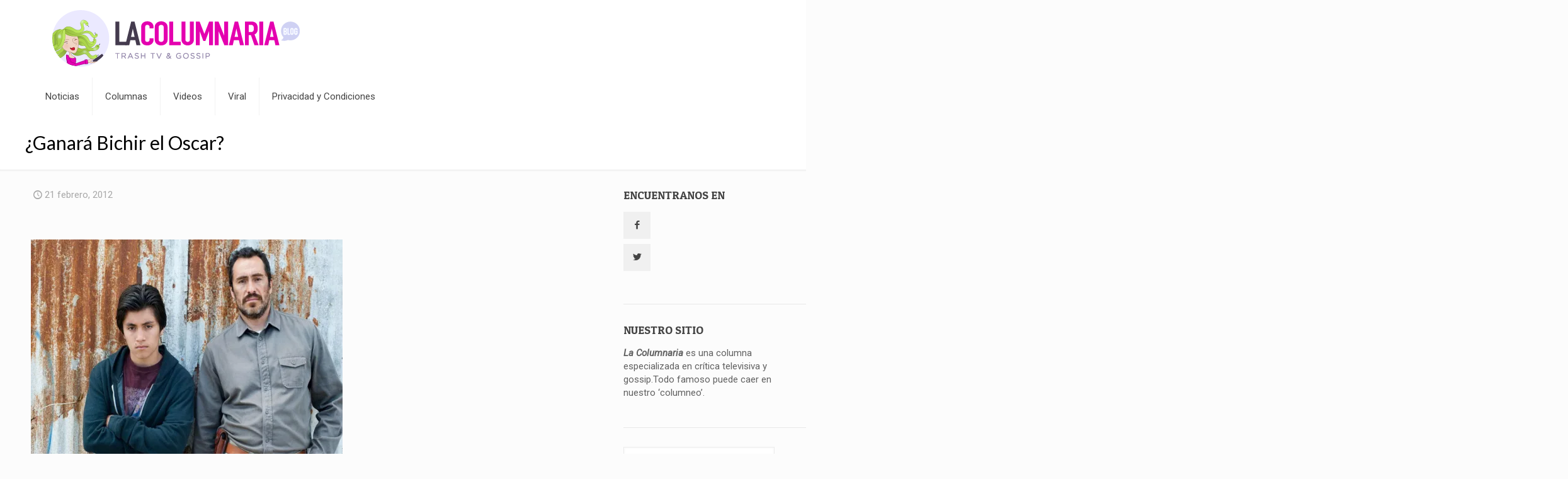

--- FILE ---
content_type: text/html; charset=UTF-8
request_url: https://lacolumnariablog.com/%C2%BFganara-bichir-el-oscar/
body_size: 48064
content:
<!DOCTYPE html>
<html lang="es" class="no-js " >

<head><meta charset="UTF-8" /><script>if(navigator.userAgent.match(/MSIE|Internet Explorer/i)||navigator.userAgent.match(/Trident\/7\..*?rv:11/i)){var href=document.location.href;if(!href.match(/[?&]nowprocket/)){if(href.indexOf("?")==-1){if(href.indexOf("#")==-1){document.location.href=href+"?nowprocket=1"}else{document.location.href=href.replace("#","?nowprocket=1#")}}else{if(href.indexOf("#")==-1){document.location.href=href+"&nowprocket=1"}else{document.location.href=href.replace("#","&nowprocket=1#")}}}}</script><script>(()=>{class RocketLazyLoadScripts{constructor(){this.v="1.2.6",this.triggerEvents=["keydown","mousedown","mousemove","touchmove","touchstart","touchend","wheel"],this.userEventHandler=this.t.bind(this),this.touchStartHandler=this.i.bind(this),this.touchMoveHandler=this.o.bind(this),this.touchEndHandler=this.h.bind(this),this.clickHandler=this.u.bind(this),this.interceptedClicks=[],this.interceptedClickListeners=[],this.l(this),window.addEventListener("pageshow",(t=>{this.persisted=t.persisted,this.everythingLoaded&&this.m()})),this.CSPIssue=sessionStorage.getItem("rocketCSPIssue"),document.addEventListener("securitypolicyviolation",(t=>{this.CSPIssue||"script-src-elem"!==t.violatedDirective||"data"!==t.blockedURI||(this.CSPIssue=!0,sessionStorage.setItem("rocketCSPIssue",!0))})),document.addEventListener("DOMContentLoaded",(()=>{this.k()})),this.delayedScripts={normal:[],async:[],defer:[]},this.trash=[],this.allJQueries=[]}p(t){document.hidden?t.t():(this.triggerEvents.forEach((e=>window.addEventListener(e,t.userEventHandler,{passive:!0}))),window.addEventListener("touchstart",t.touchStartHandler,{passive:!0}),window.addEventListener("mousedown",t.touchStartHandler),document.addEventListener("visibilitychange",t.userEventHandler))}_(){this.triggerEvents.forEach((t=>window.removeEventListener(t,this.userEventHandler,{passive:!0}))),document.removeEventListener("visibilitychange",this.userEventHandler)}i(t){"HTML"!==t.target.tagName&&(window.addEventListener("touchend",this.touchEndHandler),window.addEventListener("mouseup",this.touchEndHandler),window.addEventListener("touchmove",this.touchMoveHandler,{passive:!0}),window.addEventListener("mousemove",this.touchMoveHandler),t.target.addEventListener("click",this.clickHandler),this.L(t.target,!0),this.S(t.target,"onclick","rocket-onclick"),this.C())}o(t){window.removeEventListener("touchend",this.touchEndHandler),window.removeEventListener("mouseup",this.touchEndHandler),window.removeEventListener("touchmove",this.touchMoveHandler,{passive:!0}),window.removeEventListener("mousemove",this.touchMoveHandler),t.target.removeEventListener("click",this.clickHandler),this.L(t.target,!1),this.S(t.target,"rocket-onclick","onclick"),this.M()}h(){window.removeEventListener("touchend",this.touchEndHandler),window.removeEventListener("mouseup",this.touchEndHandler),window.removeEventListener("touchmove",this.touchMoveHandler,{passive:!0}),window.removeEventListener("mousemove",this.touchMoveHandler)}u(t){t.target.removeEventListener("click",this.clickHandler),this.L(t.target,!1),this.S(t.target,"rocket-onclick","onclick"),this.interceptedClicks.push(t),t.preventDefault(),t.stopPropagation(),t.stopImmediatePropagation(),this.M()}O(){window.removeEventListener("touchstart",this.touchStartHandler,{passive:!0}),window.removeEventListener("mousedown",this.touchStartHandler),this.interceptedClicks.forEach((t=>{t.target.dispatchEvent(new MouseEvent("click",{view:t.view,bubbles:!0,cancelable:!0}))}))}l(t){EventTarget.prototype.addEventListenerWPRocketBase=EventTarget.prototype.addEventListener,EventTarget.prototype.addEventListener=function(e,i,o){"click"!==e||t.windowLoaded||i===t.clickHandler||t.interceptedClickListeners.push({target:this,func:i,options:o}),(this||window).addEventListenerWPRocketBase(e,i,o)}}L(t,e){this.interceptedClickListeners.forEach((i=>{i.target===t&&(e?t.removeEventListener("click",i.func,i.options):t.addEventListener("click",i.func,i.options))})),t.parentNode!==document.documentElement&&this.L(t.parentNode,e)}D(){return new Promise((t=>{this.P?this.M=t:t()}))}C(){this.P=!0}M(){this.P=!1}S(t,e,i){t.hasAttribute&&t.hasAttribute(e)&&(event.target.setAttribute(i,event.target.getAttribute(e)),event.target.removeAttribute(e))}t(){this._(this),"loading"===document.readyState?document.addEventListener("DOMContentLoaded",this.R.bind(this)):this.R()}k(){let t=[];document.querySelectorAll("script[type=rocketlazyloadscript][data-rocket-src]").forEach((e=>{let i=e.getAttribute("data-rocket-src");if(i&&!i.startsWith("data:")){0===i.indexOf("//")&&(i=location.protocol+i);try{const o=new URL(i).origin;o!==location.origin&&t.push({src:o,crossOrigin:e.crossOrigin||"module"===e.getAttribute("data-rocket-type")})}catch(t){}}})),t=[...new Map(t.map((t=>[JSON.stringify(t),t]))).values()],this.T(t,"preconnect")}async R(){this.lastBreath=Date.now(),this.j(this),this.F(this),this.I(),this.W(),this.q(),await this.A(this.delayedScripts.normal),await this.A(this.delayedScripts.defer),await this.A(this.delayedScripts.async);try{await this.U(),await this.H(this),await this.J()}catch(t){console.error(t)}window.dispatchEvent(new Event("rocket-allScriptsLoaded")),this.everythingLoaded=!0,this.D().then((()=>{this.O()})),this.N()}W(){document.querySelectorAll("script[type=rocketlazyloadscript]").forEach((t=>{t.hasAttribute("data-rocket-src")?t.hasAttribute("async")&&!1!==t.async?this.delayedScripts.async.push(t):t.hasAttribute("defer")&&!1!==t.defer||"module"===t.getAttribute("data-rocket-type")?this.delayedScripts.defer.push(t):this.delayedScripts.normal.push(t):this.delayedScripts.normal.push(t)}))}async B(t){if(await this.G(),!0!==t.noModule||!("noModule"in HTMLScriptElement.prototype))return new Promise((e=>{let i;function o(){(i||t).setAttribute("data-rocket-status","executed"),e()}try{if(navigator.userAgent.indexOf("Firefox/")>0||""===navigator.vendor||this.CSPIssue)i=document.createElement("script"),[...t.attributes].forEach((t=>{let e=t.nodeName;"type"!==e&&("data-rocket-type"===e&&(e="type"),"data-rocket-src"===e&&(e="src"),i.setAttribute(e,t.nodeValue))})),t.text&&(i.text=t.text),i.hasAttribute("src")?(i.addEventListener("load",o),i.addEventListener("error",(function(){i.setAttribute("data-rocket-status","failed-network"),e()})),setTimeout((()=>{i.isConnected||e()}),1)):(i.text=t.text,o()),t.parentNode.replaceChild(i,t);else{const i=t.getAttribute("data-rocket-type"),s=t.getAttribute("data-rocket-src");i?(t.type=i,t.removeAttribute("data-rocket-type")):t.removeAttribute("type"),t.addEventListener("load",o),t.addEventListener("error",(i=>{this.CSPIssue&&i.target.src.startsWith("data:")?(console.log("WPRocket: data-uri blocked by CSP -> fallback"),t.removeAttribute("src"),this.B(t).then(e)):(t.setAttribute("data-rocket-status","failed-network"),e())})),s?(t.removeAttribute("data-rocket-src"),t.src=s):t.src="data:text/javascript;base64,"+window.btoa(unescape(encodeURIComponent(t.text)))}}catch(i){t.setAttribute("data-rocket-status","failed-transform"),e()}}));t.setAttribute("data-rocket-status","skipped")}async A(t){const e=t.shift();return e&&e.isConnected?(await this.B(e),this.A(t)):Promise.resolve()}q(){this.T([...this.delayedScripts.normal,...this.delayedScripts.defer,...this.delayedScripts.async],"preload")}T(t,e){var i=document.createDocumentFragment();t.forEach((t=>{const o=t.getAttribute&&t.getAttribute("data-rocket-src")||t.src;if(o&&!o.startsWith("data:")){const s=document.createElement("link");s.href=o,s.rel=e,"preconnect"!==e&&(s.as="script"),t.getAttribute&&"module"===t.getAttribute("data-rocket-type")&&(s.crossOrigin=!0),t.crossOrigin&&(s.crossOrigin=t.crossOrigin),t.integrity&&(s.integrity=t.integrity),i.appendChild(s),this.trash.push(s)}})),document.head.appendChild(i)}j(t){let e={};function i(i,o){return e[o].eventsToRewrite.indexOf(i)>=0&&!t.everythingLoaded?"rocket-"+i:i}function o(t,o){!function(t){e[t]||(e[t]={originalFunctions:{add:t.addEventListener,remove:t.removeEventListener},eventsToRewrite:[]},t.addEventListener=function(){arguments[0]=i(arguments[0],t),e[t].originalFunctions.add.apply(t,arguments)},t.removeEventListener=function(){arguments[0]=i(arguments[0],t),e[t].originalFunctions.remove.apply(t,arguments)})}(t),e[t].eventsToRewrite.push(o)}function s(e,i){let o=e[i];e[i]=null,Object.defineProperty(e,i,{get:()=>o||function(){},set(s){t.everythingLoaded?o=s:e["rocket"+i]=o=s}})}o(document,"DOMContentLoaded"),o(window,"DOMContentLoaded"),o(window,"load"),o(window,"pageshow"),o(document,"readystatechange"),s(document,"onreadystatechange"),s(window,"onload"),s(window,"onpageshow");try{Object.defineProperty(document,"readyState",{get:()=>t.rocketReadyState,set(e){t.rocketReadyState=e},configurable:!0}),document.readyState="loading"}catch(t){console.log("WPRocket DJE readyState conflict, bypassing")}}F(t){let e;function i(e){return t.everythingLoaded?e:e.split(" ").map((t=>"load"===t||0===t.indexOf("load.")?"rocket-jquery-load":t)).join(" ")}function o(o){function s(t){const e=o.fn[t];o.fn[t]=o.fn.init.prototype[t]=function(){return this[0]===window&&("string"==typeof arguments[0]||arguments[0]instanceof String?arguments[0]=i(arguments[0]):"object"==typeof arguments[0]&&Object.keys(arguments[0]).forEach((t=>{const e=arguments[0][t];delete arguments[0][t],arguments[0][i(t)]=e}))),e.apply(this,arguments),this}}o&&o.fn&&!t.allJQueries.includes(o)&&(o.fn.ready=o.fn.init.prototype.ready=function(e){return t.domReadyFired?e.bind(document)(o):document.addEventListener("rocket-DOMContentLoaded",(()=>e.bind(document)(o))),o([])},s("on"),s("one"),t.allJQueries.push(o)),e=o}o(window.jQuery),Object.defineProperty(window,"jQuery",{get:()=>e,set(t){o(t)}})}async H(t){const e=document.querySelector("script[data-webpack]");e&&(await async function(){return new Promise((t=>{e.addEventListener("load",t),e.addEventListener("error",t)}))}(),await t.K(),await t.H(t))}async U(){this.domReadyFired=!0;try{document.readyState="interactive"}catch(t){}await this.G(),document.dispatchEvent(new Event("rocket-readystatechange")),await this.G(),document.rocketonreadystatechange&&document.rocketonreadystatechange(),await this.G(),document.dispatchEvent(new Event("rocket-DOMContentLoaded")),await this.G(),window.dispatchEvent(new Event("rocket-DOMContentLoaded"))}async J(){try{document.readyState="complete"}catch(t){}await this.G(),document.dispatchEvent(new Event("rocket-readystatechange")),await this.G(),document.rocketonreadystatechange&&document.rocketonreadystatechange(),await this.G(),window.dispatchEvent(new Event("rocket-load")),await this.G(),window.rocketonload&&window.rocketonload(),await this.G(),this.allJQueries.forEach((t=>t(window).trigger("rocket-jquery-load"))),await this.G();const t=new Event("rocket-pageshow");t.persisted=this.persisted,window.dispatchEvent(t),await this.G(),window.rocketonpageshow&&window.rocketonpageshow({persisted:this.persisted}),this.windowLoaded=!0}m(){document.onreadystatechange&&document.onreadystatechange(),window.onload&&window.onload(),window.onpageshow&&window.onpageshow({persisted:this.persisted})}I(){const t=new Map;document.write=document.writeln=function(e){const i=document.currentScript;i||console.error("WPRocket unable to document.write this: "+e);const o=document.createRange(),s=i.parentElement;let n=t.get(i);void 0===n&&(n=i.nextSibling,t.set(i,n));const c=document.createDocumentFragment();o.setStart(c,0),c.appendChild(o.createContextualFragment(e)),s.insertBefore(c,n)}}async G(){Date.now()-this.lastBreath>45&&(await this.K(),this.lastBreath=Date.now())}async K(){return document.hidden?new Promise((t=>setTimeout(t))):new Promise((t=>requestAnimationFrame(t)))}N(){this.trash.forEach((t=>t.remove()))}static run(){const t=new RocketLazyLoadScripts;t.p(t)}}RocketLazyLoadScripts.run()})();</script>


<meta name='robots' content='index, follow, max-image-preview:large, max-snippet:-1, max-video-preview:-1' />
	<style>img:is([sizes="auto" i], [sizes^="auto," i]) { contain-intrinsic-size: 3000px 1500px }</style>
	<meta name="format-detection" content="telephone=no">
<meta name="viewport" content="width=device-width, initial-scale=1, maximum-scale=1" />
<link rel="shortcut icon" href="https://lacolumnariablog.com/wp-content/uploads/2018/11/columnaria_favicon.png" type="image/x-icon" />
<link rel="apple-touch-icon" href="https://lacolumnariablog.com/wp-content/uploads/2018/11/columnaria_favicon.png" />
<meta name="theme-color" content="#ffffff" media="(prefers-color-scheme: light)">
<meta name="theme-color" content="#ffffff" media="(prefers-color-scheme: dark)">

	<!-- This site is optimized with the Yoast SEO plugin v26.8 - https://yoast.com/product/yoast-seo-wordpress/ -->
	<title>¿Ganará Bichir el Oscar? &#8211; La Columnaria Blog</title><style id="perfmatters-used-css">:where(.wp-block-button__link){border-radius:9999px;box-shadow:none;padding:calc(.667em + 2px) calc(1.333em + 2px);text-decoration:none;}:root :where(.wp-block-button .wp-block-button__link.is-style-outline),:root :where(.wp-block-button.is-style-outline>.wp-block-button__link){border:2px solid;padding:.667em 1.333em;}:root :where(.wp-block-button .wp-block-button__link.is-style-outline:not(.has-text-color)),:root :where(.wp-block-button.is-style-outline>.wp-block-button__link:not(.has-text-color)){color:currentColor;}:root :where(.wp-block-button .wp-block-button__link.is-style-outline:not(.has-background)),:root :where(.wp-block-button.is-style-outline>.wp-block-button__link:not(.has-background)){background-color:initial;background-image:none;}:where(.wp-block-columns){margin-bottom:1.75em;}:where(.wp-block-columns.has-background){padding:1.25em 2.375em;}:where(.wp-block-post-comments input[type=submit]){border:none;}:where(.wp-block-cover-image:not(.has-text-color)),:where(.wp-block-cover:not(.has-text-color)){color:#fff;}:where(.wp-block-cover-image.is-light:not(.has-text-color)),:where(.wp-block-cover.is-light:not(.has-text-color)){color:#000;}:root :where(.wp-block-cover h1:not(.has-text-color)),:root :where(.wp-block-cover h2:not(.has-text-color)),:root :where(.wp-block-cover h3:not(.has-text-color)),:root :where(.wp-block-cover h4:not(.has-text-color)),:root :where(.wp-block-cover h5:not(.has-text-color)),:root :where(.wp-block-cover h6:not(.has-text-color)),:root :where(.wp-block-cover p:not(.has-text-color)){color:inherit;}:where(.wp-block-file){margin-bottom:1.5em;}:where(.wp-block-file__button){border-radius:2em;display:inline-block;padding:.5em 1em;}:where(.wp-block-file__button):is(a):active,:where(.wp-block-file__button):is(a):focus,:where(.wp-block-file__button):is(a):hover,:where(.wp-block-file__button):is(a):visited{box-shadow:none;color:#fff;opacity:.85;text-decoration:none;}:where(.wp-block-group.wp-block-group-is-layout-constrained){position:relative;}@keyframes show-content-image{0%{visibility:hidden;}99%{visibility:hidden;}to{visibility:visible;}}@keyframes turn-on-visibility{0%{opacity:0;}to{opacity:1;}}@keyframes turn-off-visibility{0%{opacity:1;visibility:visible;}99%{opacity:0;visibility:visible;}to{opacity:0;visibility:hidden;}}@keyframes lightbox-zoom-in{0%{transform:translate(calc(( -100vw + var(--wp--lightbox-scrollbar-width) ) / 2 + var(--wp--lightbox-initial-left-position)),calc(-50vh + var(--wp--lightbox-initial-top-position))) scale(var(--wp--lightbox-scale));}to{transform:translate(-50%,-50%) scale(1);}}@keyframes lightbox-zoom-out{0%{transform:translate(-50%,-50%) scale(1);visibility:visible;}99%{visibility:visible;}to{transform:translate(calc(( -100vw + var(--wp--lightbox-scrollbar-width) ) / 2 + var(--wp--lightbox-initial-left-position)),calc(-50vh + var(--wp--lightbox-initial-top-position))) scale(var(--wp--lightbox-scale));visibility:hidden;}}:where(.wp-block-latest-comments:not([style*=line-height] .wp-block-latest-comments__comment)){line-height:1.1;}:where(.wp-block-latest-comments:not([style*=line-height] .wp-block-latest-comments__comment-excerpt p)){line-height:1.8;}:root :where(.wp-block-latest-posts.is-grid){padding:0;}:root :where(.wp-block-latest-posts.wp-block-latest-posts__list){padding-left:0;}ol,ul{box-sizing:border-box;}:root :where(.wp-block-list.has-background){padding:1.25em 2.375em;}:where(.wp-block-navigation.has-background .wp-block-navigation-item a:not(.wp-element-button)),:where(.wp-block-navigation.has-background .wp-block-navigation-submenu a:not(.wp-element-button)){padding:.5em 1em;}:where(.wp-block-navigation .wp-block-navigation__submenu-container .wp-block-navigation-item a:not(.wp-element-button)),:where(.wp-block-navigation .wp-block-navigation__submenu-container .wp-block-navigation-submenu a:not(.wp-element-button)),:where(.wp-block-navigation .wp-block-navigation__submenu-container .wp-block-navigation-submenu button.wp-block-navigation-item__content),:where(.wp-block-navigation .wp-block-navigation__submenu-container .wp-block-pages-list__item button.wp-block-navigation-item__content){padding:.5em 1em;}@keyframes overlay-menu__fade-in-animation{0%{opacity:0;transform:translateY(.5em);}to{opacity:1;transform:translateY(0);}}:root :where(p.has-background){padding:1.25em 2.375em;}:where(p.has-text-color:not(.has-link-color)) a{color:inherit;}:where(.wp-block-post-comments-form) input:not([type=submit]),:where(.wp-block-post-comments-form) textarea{border:1px solid #949494;font-family:inherit;font-size:1em;}:where(.wp-block-post-comments-form) input:where(:not([type=submit]):not([type=checkbox])),:where(.wp-block-post-comments-form) textarea{padding:calc(.667em + 2px);}:where(.wp-block-post-excerpt){box-sizing:border-box;margin-bottom:var(--wp--style--block-gap);margin-top:var(--wp--style--block-gap);}:where(.wp-block-preformatted.has-background){padding:1.25em 2.375em;}:where(.wp-block-search__button){border:1px solid #ccc;padding:6px 10px;}:where(.wp-block-search__input){font-family:inherit;font-size:inherit;font-style:inherit;font-weight:inherit;letter-spacing:inherit;line-height:inherit;text-transform:inherit;}:where(.wp-block-search__button-inside .wp-block-search__inside-wrapper){border:1px solid #949494;box-sizing:border-box;padding:4px;}:where(.wp-block-search__button-inside .wp-block-search__inside-wrapper) :where(.wp-block-search__button){padding:4px 8px;}:root :where(.wp-block-separator.is-style-dots){height:auto;line-height:1;text-align:center;}:root :where(.wp-block-separator.is-style-dots):before{color:currentColor;content:"···";font-family:serif;font-size:1.5em;letter-spacing:2em;padding-left:2em;}:root :where(.wp-block-site-logo.is-style-rounded){border-radius:9999px;}:root :where(.wp-block-social-links .wp-social-link a){padding:.25em;}:root :where(.wp-block-social-links.is-style-logos-only .wp-social-link a){padding:0;}:root :where(.wp-block-social-links.is-style-pill-shape .wp-social-link a){padding-left:.66667em;padding-right:.66667em;}:root :where(.wp-block-tag-cloud.is-style-outline){display:flex;flex-wrap:wrap;gap:1ch;}:root :where(.wp-block-tag-cloud.is-style-outline a){border:1px solid;font-size:unset !important;margin-right:0;padding:1ch 2ch;text-decoration:none !important;}:root :where(.wp-block-table-of-contents){box-sizing:border-box;}:where(.wp-block-term-description){box-sizing:border-box;margin-bottom:var(--wp--style--block-gap);margin-top:var(--wp--style--block-gap);}:where(pre.wp-block-verse){font-family:inherit;}:root{--wp--preset--font-size--normal:16px;--wp--preset--font-size--huge:42px;}.aligncenter{clear:both;}.screen-reader-text{border:0;clip:rect(1px,1px,1px,1px);clip-path:inset(50%);height:1px;margin:-1px;overflow:hidden;padding:0;position:absolute;width:1px;word-wrap:normal !important;}.screen-reader-text:focus{background-color:#ddd;clip:auto !important;clip-path:none;color:#444;display:block;font-size:1em;height:auto;left:5px;line-height:normal;padding:15px 23px 14px;text-decoration:none;top:5px;width:auto;z-index:100000;}html :where(.has-border-color){border-style:solid;}html :where([style*=border-top-color]){border-top-style:solid;}html :where([style*=border-right-color]){border-right-style:solid;}html :where([style*=border-bottom-color]){border-bottom-style:solid;}html :where([style*=border-left-color]){border-left-style:solid;}html :where([style*=border-width]){border-style:solid;}html :where([style*=border-top-width]){border-top-style:solid;}html :where([style*=border-right-width]){border-right-style:solid;}html :where([style*=border-bottom-width]){border-bottom-style:solid;}html :where([style*=border-left-width]){border-left-style:solid;}html :where(img[class*=wp-image-]){height:auto;max-width:100%;}:where(figure){margin:0 0 1em;}html :where(.is-position-sticky){--wp-admin--admin-bar--position-offset:var(--wp-admin--admin-bar--height,0px);}@media screen and (max-width:600px){html :where(.is-position-sticky){--wp-admin--admin-bar--position-offset:0px;}}html,body,div,span,applet,object,iframe,h1,h2,h3,h4,h5,h6,p,blockquote,pre,a,abbr,acronym,address,cite,code,del,dfn,em,img,ins,kbd,q,s,samp,strike,strong,tt,var,b,u,i,center,ol,ul,li,fieldset,form,label,legend,table,caption,tbody,tfoot,thead,tr,th,td,article,aside,canvas,details,embed,figure,figcaption,footer,header,hgroup,menu,nav,output,ruby,section,summary,time,mark,audio,video{margin:0;padding:0;border:0;font-size:100%;font:inherit;vertical-align:baseline;}article,aside,details,figcaption,figure,footer,header,hgroup,menu,nav,section{display:block;}body{line-height:1;}ol,ul{list-style:none;}body{--mfn-column-gap-top:0;--mfn-column-gap-bottom:40px;--mfn-column-gap-left:12px;--mfn-column-gap-right:12px;--mfn-article-box-decoration:#0089f7;--mfn-before-after-slider:#fff;--mfn-before-after-label:rgba(0,0,0,.25);--mfn-before-after-label-color:#fff;--mfn-blog-slider-date-bg:#f8f8f8;--mfn-blog-date-bg:#f8f8f8;--mfn-contactbox-line:rgba(255,255,255,.2);--mfn-infobox-line:rgba(255,255,255,.2);--mfn-faq-line:rgba(0,0,0,.1);--mfn-clients-tiles:rgba(0,0,0,.08);--mfn-clients-tiles-hover:#0089f7;--mfn-offer-thumbs-nav:#0089f7;--mfn-timeline-date-bg:#f8f8f8;--mfn-sliding-box-bg:#0089f7;--mfn-tabs-border-width:1px;--mfn-tabs-border-color:rgba(0,0,0,.08);--mfn-shape-divider:#000;--mfn-icon-box-icon:#0089f7;--mfn-popup-tmpl-offset:30px;--mfn-exitbutton-font-size:16px;--mfn-exitbutton-size:30px;--mfn-exitbutton-item-size:16px;--mfn-exitbutton-offset-horizontal:0px;--mfn-wpml-arrow-size:10px;--mfn-sidemenu-always-visible-offset:400px;}body.style-simple{--mfn-contactbox-line:rgba(255,255,255,.1);--mfn-infobox-line:rgba(255,255,255,.1);}img:not([src$=".svg"]){max-width:100%;height:auto;}html{height:100%;}body{-webkit-font-smoothing:antialiased;-webkit-text-size-adjust:100%;}*,*::before,*::after{box-sizing:inherit;-webkit-font-smoothing:antialiased;}h1,h2,h3,h4,h5,h6{margin-bottom:15px;}h1 a,h2 a,h3 a,h4 a,h5 a,h6 a{font-weight:inherit;}h1 a:hover,h2 a:hover,h3 a:hover,h4 a:hover,h5 a:hover,h6 a:hover{text-decoration:none;}p{margin:0 0 15px;}em,i{font-style:italic;}b,strong,dt{font-weight:700;}a,a:visited,a:focus{text-decoration:none;outline:0;}a:hover{text-decoration:underline;}p a,p a:visited{line-height:inherit;}img.scale-with-grid,.content_wrapper img{max-width:100%;height:auto;}button::-moz-focus-inner,input::-moz-focus-inner{border:0;padding:0;}.button,button,input[type="button"],input[type="reset"],input[type="submit"]{display:inline-block;position:relative;padding:10px 20px;font-size:inherit;overflow:hidden;text-decoration:none !important;cursor:pointer;border-style:solid;transition:color .1s ease-in-out,background-color .1s ease-in-out,border-color .1s ease-in-out;}.button .button_icon{float:left;}.button.has-icon{white-space:nowrap;}.button.has-icon .button_label{margin-left:20px;white-space:normal;}.footer_button{display:inline-block;position:relative;overflow:hidden;width:42px;height:42px;line-height:42px !important;font-size:20px !important;margin:0;text-align:center;text-decoration:none !important;font-family:inherit !important;transition:color .1s ease-in-out,background-color .1s ease-in-out,border-color .1s ease-in-out;}.button-default .button,.button-default button,.button-default input[type="button"],.button-default input[type="reset"],.button-default input[type="submit"]{border:none;border-radius:5px;box-shadow:inset 0 0 0 1px rgba(0,0,0,.03),inset 0 4px 3px -2px rgba(0,0,0,.07);}.button-default .button.has-icon .button_label{margin-left:40px;}.button-default .button .button_icon{position:relative;margin:0 -8px;}.button-default .button .button_icon:after{content:"";position:absolute;background-color:rgba(0,0,0,.05);display:block;width:calc(100% + 100px);height:calc(100% + 100px);top:-50px;right:-12px;}.button-default .button .button_icon i{color:rgba(0,0,0,.5);}.button-default .action_button,.button-default .footer_button{border-radius:5px;}@media (min-width:768px){.button-default .button:after,.button-default button:after,.button-default .action_button:after,.button-default .footer_button:after,.button-default input[type="submit"]:after,.button-default input[type="reset"]:after,.button-default input[type="button"]:after{content:"";position:absolute;left:0;top:0;height:100%;width:0;background:rgba(0,0,0,.05);z-index:1;transition:width .2s ease-in-out;}.button-default .button:hover:after,.button-default button:hover:after,.button-default .action_button:hover:after,.button-default .footer_button:hover:after,.button-default input[type="submit"]:hover:after,.button-default input[type="reset"]:hover:after,.button-default input[type="button"]:hover:after{width:100%;}}.content_wrapper .button,.content_wrapper button,.content_wrapper input[type="button"],.content_wrapper input[type="reset"],.content_wrapper input[type="submit"]{margin:0 10px 15px 0;}@font-face{font-family:"mfn-icons";src:url("https://lacolumnariablog.com/wp-content/cache/background-css/lacolumnariablog.com/wp-content/cache/min/1/wp-content/themes/betheme/css/../../../../../../../../../../../themes/betheme/fonts/mfn/icons.eot?11083851");src:url("https://lacolumnariablog.com/wp-content/cache/background-css/lacolumnariablog.com/wp-content/cache/min/1/wp-content/themes/betheme/css/../../../../../../../../../../../themes/betheme/fonts/mfn/icons.eot?11083851#iefix") format("embedded-opentype"),url("https://lacolumnariablog.com/wp-content/cache/background-css/lacolumnariablog.com/wp-content/cache/min/1/wp-content/themes/betheme/css/../../../../../../../../../../../themes/betheme/fonts/mfn/icons.woff2?11083851") format("woff2"),url("https://lacolumnariablog.com/wp-content/cache/background-css/lacolumnariablog.com/wp-content/cache/min/1/wp-content/themes/betheme/css/../../../../../../../../../../../themes/betheme/fonts/mfn/icons.woff?11083851") format("woff"),url("https://lacolumnariablog.com/wp-content/cache/background-css/lacolumnariablog.com/wp-content/cache/min/1/wp-content/themes/betheme/css/../../../../../../../../../../../themes/betheme/fonts/mfn/icons.ttf?11083851") format("truetype"),url("https://lacolumnariablog.com/wp-content/cache/background-css/lacolumnariablog.com/wp-content/cache/min/1/wp-content/themes/betheme/css/../../../../../../../../../../../themes/betheme/fonts/mfn/icons.svg?11083851#mfn-icons") format("svg");font-weight:400;font-style:normal;font-display:swap;}[class^="icon-"]:before,[class*=" icon-"]:before{font-family:"mfn-icons";font-style:normal;font-weight:400;speak:never;display:inline-block;text-decoration:inherit;width:1em;text-align:center;font-variant:normal;text-transform:none;line-height:1em;-webkit-font-smoothing:antialiased;-moz-osx-font-smoothing:grayscale;}.icon-clock:before{content:"";}.icon-layout:before{content:"";}.icon-left-open-big:before{content:"";}.icon-right-open-big:before{content:"";}.icon-up-open-big:before{content:"";}.icon-menu-fine:before{content:"";}.icon-x-twitter:before{content:"";}.icon-instagram:before{content:"";}.icon-twitter:before{content:"";}.icon-facebook:before{content:"";}.icon-pinterest:before{content:"";}.icon-linkedin:before{content:"";}body{min-width:960px;}#Wrapper{max-width:1240px;margin:0 auto;position:relative;}.layout-full-width{padding:0;}.layout-full-width #Wrapper{max-width:100% !important;width:100% !important;margin:0 !important;}#Content{width:100%;padding-top:30px;z-index:0;position:relative;}#Content.no-padding,.template-slider #Content,.with_aside #Content{padding-top:0;}.with_aside .sections_group{padding-top:30px;}.section{position:relative;box-sizing:border-box;}.section_wrapper,.container{max-width:1220px;height:100%;margin:0 auto;position:relative;}.section_wrapper:after,.container:after{clear:both;content:" ";display:block;height:0;visibility:hidden;width:100%;}.column,.columns{float:left;margin:0;}.the_content_wrapper{margin:0 1%;width:98%;}.has_content .the_content_wrapper{margin-bottom:15px;}.sidebar,.widget-area{box-sizing:border-box;}.section,.mcb-wrap,.mcb-column{background-position:left top;background-repeat:no-repeat;}.one-fourth.column,.four.columns{width:25%;}.one-second.column{width:50%;}.one.column{width:100%;}.mcb-column-inner{position:relative;margin-top:var(--mfn-column-gap-top);margin-bottom:var(--mfn-column-gap-bottom);margin-left:var(--mfn-column-gap-left);margin-right:var(--mfn-column-gap-right);}.with_aside .content_wrapper{max-width:1240px;margin:0 auto;}.with_aside .sections_group{width:75%;float:left;}.with_aside #Content .section_wrapper{max-width:98%;max-width:calc(100% - 20px);}.with_aside .four.columns{float:right;margin:0;}.container:after{content:" ";display:block;height:0;clear:both;visibility:hidden;}.clearfix:before,.clearfix:after{content:" ";display:block;overflow:hidden;visibility:hidden;width:0;height:0;}.clearfix:after{clear:both;}.section[data-parallax="3d"]{overflow:hidden;}.page-pager .mcb-column-inner,.post-pager .mcb-column-inner{margin-bottom:0 !important;}#Content .fixed-nav,.mfn-header-tmpl-burger-sidebar-opened .fixed-nav{display:none;}.fixed-nav{position:fixed;bottom:40px;height:80px;z-index:90;}.fixed-nav.fixed-nav-prev{left:0;}.fixed-nav.fixed-nav-next{right:0;}.fixed-nav .arrow{display:block;width:35px;height:80px;font-size:15px;position:relative;z-index:92;color:#fff;line-height:80px;text-align:center;}.fixed-nav .photo{height:80px;width:80px;position:relative;z-index:92;overflow:hidden;line-height:0;background-color:#eee;}.fixed-nav .desc{width:190px;padding:6px 15px;min-height:68px;background:#fff;z-index:91;}.fixed-nav .desc h6{margin-bottom:0;}.fixed-nav .desc i{display:inline-block;margin-right:2px;}.fixed-nav .desc i:before{margin-left:0;}.fixed-nav .desc .date{display:inline-block;width:100%;padding-top:3px;border-top-width:1px;border-top-style:solid;}.fixed-nav-prev .arrow,.fixed-nav-prev .photo,.fixed-nav-prev .desc{float:left;}.fixed-nav-prev .desc{margin-left:-335px;}.fixed-nav-prev:hover .desc,.fixed-nav-prev:focus .desc{margin-left:0;}.fixed-nav-next .arrow,.fixed-nav-next .photo,.fixed-nav-next .desc{float:right;}.fixed-nav-next .desc{margin-right:-335px;}.fixed-nav-next:hover .desc,.fixed-nav-next:focus .desc{margin-right:0;}.fixed-nav .photo,.fixed-nav .desc{transition:all .3s ease-in-out;}@media only screen and (max-width:1430px){.fixed-nav-prev .photo{position:static;margin-left:-115px;}.fixed-nav-prev:hover .photo,.fixed-nav-prev:focus .photo{margin-left:0;}.fixed-nav-prev:focus .photo{margin-left:0;}.fixed-nav-next .photo{position:static;margin-right:-115px;}.fixed-nav-next:hover .photo,.fixed-nav-next:focus .photo{margin-right:0;}}#Header_wrapper{position:relative;}body:not(.template-slider) #Header_wrapper{background-repeat:no-repeat;background-position:top center;}#Header{position:relative;}body:not(.template-slider) #Header{min-height:250px;}#Header .container{padding-left:var(--mfn-column-gap-left);padding-right:var(--mfn-column-gap-right);box-sizing:border-box;}#Top_bar{position:absolute;left:0;top:61px;width:100%;border-bottom:1px solid transparent;z-index:30;}#Top_bar .column{display:flex;margin-bottom:0;}#Top_bar .top_bar_left{position:relative;float:left;width:100%;}#Top_bar .logo{float:left;margin:0 30px 0 20px;}#Top_bar .logo h1{margin:0;}#Top_bar .logo:not(.text-logo) h1{line-height:0;font-size:0;margin:0;}#Top_bar #logo{display:block;height:60px;line-height:60px;padding:15px 0;box-sizing:content-box;}#Top_bar #logo:hover{text-decoration:none;}#Top_bar #logo img{vertical-align:middle;max-height:100%;}#Top_bar #logo img.logo-sticky,#Top_bar #logo img.logo-mobile,#Top_bar #logo img.logo-mobile-sticky{display:none;}#Top_bar #logo img[height]{width:auto;max-height:100% !important;}#Top_bar .menu_wrapper{float:left;z-index:201;}#Top_bar .secondary_menu_wrapper{display:none;}#Top_bar a.responsive-menu-toggle{display:none;position:absolute;right:15px;top:50%;margin-top:-17px;width:34px;height:34px;text-align:center;border-radius:3px;z-index:200;}#Top_bar a.responsive-menu-toggle i{font-size:22px;line-height:34px;}#Top_bar a.responsive-menu-toggle span{float:right;padding:10px 5px;line-height:14px;}#Top_bar .search_wrapper{position:absolute;left:50%;transform:translateX(-50%);top:calc(100% + 40px);display:none;z-index:205;width:100%;width:600px;box-sizing:border-box;max-width:80%;overflow:hidden;}#Top_bar .search_wrapper>form,.column_livesearch .mfn-live-search-wrapper>form{position:relative;}#Top_bar .search_wrapper input[type="text"],.column_livesearch .mfn-live-search-wrapper input[type="text"]{width:100%;margin:0;box-sizing:border-box;-webkit-box-shadow:0 0 0;box-shadow:0 0 0;padding:22px 30px 22px 60px;background:none;border-width:0;font-size:15px;color:rgba(0,0,0,.8);}#Top_bar .search_wrapper input[type="text"]:focus,.column_livesearch .mfn-live-search-wrapper input[type="text"]:focus{background-color:transparent !important;}#Top_bar .search_wrapper .icon_search,#Top_bar .search_wrapper .icon_close,.column_livesearch .mfn-live-search-wrapper .icon_search{position:absolute;top:50%;transform:translateY(-50%);}#Top_bar .search_wrapper .icon_search,.column_livesearch .mfn-live-search-wrapper .icon_search{left:15px;}#Top_bar .search_wrapper .icon_close{right:10px;}#Top_bar .search_wrapper,#Top_bar .top_bar_right .mfn-live-search-box,.column_livesearch .mfn-live-search-wrapper,.column_livesearch .mfn-live-search-box{background-color:#fff;box-shadow:0 10px 46px 0 rgba(1,7,39,.1);border-radius:4px;}#Top_bar #menu{z-index:201;}#Top_bar .menu{z-index:202;}#Top_bar .menu>li{margin:0;z-index:203;display:block;float:left;}#Top_bar .menu>li:not(.mfn-megamenu-parent){position:relative;}#Top_bar .menu>li>a{display:block;line-height:60px;padding:15px 0;position:relative;}#Top_bar .menu>li>a:not(.menu-toggle):after{content:"";height:4px;width:100%;position:absolute;left:0;top:-4px;z-index:203;opacity:0;}#Top_bar .menu>li>a span:not(.description){display:block;line-height:60px;padding:0 20px;white-space:nowrap;border-right-width:1px;border-style:solid;}#Top_bar .menu>li>a span>span:not(.description){display:inline !important;padding:0 !important;}#Top_bar .menu>li:last-child>a span{border:0;}#Top_bar .menu>li>a:hover{text-decoration:none;}#Top_bar .menu li ul{position:absolute;left:0;top:100%;z-index:205;margin:0;display:none;background-image:var(--wpr-bg-d9b353ae-a2cb-41e3-8a19-6c39fb04c7c2);background-repeat:repeat-x;background-position:left top;}#Top_bar .menu li>ul{box-shadow:2px 2px 2px 0 rgba(0,0,0,.03);-webkit-box-shadow:2px 2px 2px 0 rgba(0,0,0,.03);}#Top_bar .menu li ul li{padding:0;width:200px;position:relative;font-weight:400;}#Top_bar .menu li ul li a{padding:10px 20px;display:block;border-bottom:1px solid rgba(0,0,0,.05);}#Top_bar .menu li ul li a span{display:inline-block;position:relative;}#Top_bar .menu>li ul li a:hover,#Top_bar .menu>li ul li.hover>a{text-decoration:none;background:rgba(0,0,0,.06);}#Top_bar .menu li ul li ul{position:absolute;left:200px;top:0;z-index:204;}#Top_bar .menu li ul li a{-webkit-transition:all .2s ease-in-out;-moz-transition:all .2s ease-in-out;-o-transition:all .2s ease-in-out;-ms-transition:all .2s ease-in-out;transition:all .2s ease-in-out;}.header-stack #Top_bar:not(.is-sticky) .top_bar_left{width:100% !important;}.header-stack #Header .top_bar_left,.header-stack #Header .top_bar_right{background-color:transparent;}.header-stack #Top_bar{position:static;background-color:#fff;}.header-stack #Top_bar .logo{width:100%;margin:0;padding:0 30px;text-align:left;border-bottom-width:1px;border-style:solid;-webkit-box-sizing:border-box;-moz-box-sizing:border-box;box-sizing:border-box;}.header-stack #Top_bar .logo #logo,.header-stack #Top_bar .logo .custom-logo-link{display:inline-block;height:auto;}.header-stack #Top_bar .menu_wrapper{clear:both;}.header-stack #Top_bar .menu_wrapper .menu>li>a{padding:0;}.header-stack #Top_bar .secondary_menu_wrapper{position:absolute;right:20px;top:35px;display:block;}.header-magazine #Top_bar .logo{width:auto;border:0;}.header-magazine #Top_bar .secondary_menu_wrapper{display:none;}#body_overlay{position:fixed;top:0;left:0;width:100%;height:120%;background:rgba(0,0,0,.6);z-index:9002;display:none;}#Subheader{background-color:rgba(0,0,0,.02);background-position:center top;background-repeat:no-repeat;padding:30px 0;position:relative;}#Subheader .title{margin-bottom:0;width:70%;float:left;}#Subheader:after{content:"";height:3px;width:100%;display:block;position:absolute;left:0;bottom:-3px;z-index:1;box-shadow:inset 0 4px 3px -2px rgba(0,0,0,.06);}.no-img>.image_frame{display:none;}.post-meta{margin-bottom:8px;}.post-meta .author-date{float:left;}.post-meta .author-date a{border-bottom-width:1px;border-style:dotted;text-decoration:none !important;}.post-header{margin-bottom:20px;}.post-header .button-love{width:99px;float:left;text-align:center;}.post-header .title_wrapper{margin-left:99px;border-left-width:1px;border-style:solid;padding-left:30px;}.post-header .title_wrapper h1{font-size:35px;line-height:35px;}.single-photo-wrapper .image_frame{margin-left:120px;}.no-share .single-photo-wrapper .image_frame,.share-simple .single-photo-wrapper .image_frame{margin-left:0;}.single-photo-wrapper.image{text-align:center;}.single-photo-wrapper.image .image_frame{margin-left:0;display:inline-block;}.section-post-header .single-photo-wrapper.image .image_frame{max-width:80%;max-width:calc(100% - 130px);}.share-simple .section-post-header .single-photo-wrapper.image .image_frame{max-width:100%;}.hide-love .button-love{display:none !important;}.hide-love .post-header .title_wrapper{margin-left:0;padding-left:10px;border-left:none;}.section-post-related .section-related-adjustment{border-top-width:1px;border-style:solid;padding-top:20px;}.section-post-related .post-related{position:relative;width:33.333%;}.section-post-related .col-3 .post-related{width:33.333%;}.section-post-related .col-3 .post-related:nth-child(3n+1){clear:both;}.section-post-related .post-related .image_frame{margin-left:30px;margin-bottom:15px;}.section-post-related .post-related .date_label{position:absolute;left:0;top:30px;z-index:20;}.section-post-related .post-related hr{margin-left:30px;width:40%;}.section-post-related .post-related a.button{margin-left:30px;margin-bottom:0;}.section-post-related .format-standard.no-img .image_frame{display:block;height:180px;background-color:rgba(255,255,255,.5);}.section-post-related .format-standard.no-img .image_frame:after{content:"";font-family:"mfn-icons";display:block;position:absolute;left:0;top:0;width:100%;height:180px;line-height:180px;text-align:center;font-size:40px;color:rgba(0,0,0,.1);}.portfolio.no-img .section-post-header .single-photo-wrapper .image_frame,.format-image.no-img .section-post-header .single-photo-wrapper,.format-standard.no-img .section-post-header .single-photo-wrapper{display:none !important;}.share-simple .post-header .title_wrapper{margin-left:0;padding-left:0;border-left-width:0;}.share-simple-wrapper{border-top:1px solid rgba(0,0,0,.08);padding:15px 0;text-align:left;}.share-simple-wrapper .share-label{margin-right:10px;}.share-simple-wrapper .icons{display:inline;}.share-simple-wrapper .icons a{padding:0 5px;color:#a8a8a8;}.share-simple-wrapper .icons .facebook:hover{color:#3b5998;}.share-simple-wrapper .icons .instagram:hover{color:#c13584;}.share-simple-wrapper .icons .twitter:hover{color:#1da1f2;}.share-simple-wrapper .icons .linkedin:hover{color:#0077b5;}.share-simple-wrapper .icons .pinterest:hover{color:#bd081b;}.share-simple-wrapper .button-love{float:right;}.mcb-sidebar{border-style:solid;padding:0 20px;position:relative;}.mcb-sidebar:before{content:"";display:block;position:absolute;top:0;width:1500px;height:100%;background:rgba(0,0,0,.01);visibility:visible;}.aside_right .mcb-sidebar{border-left-width:1px;}.aside_right .mcb-sidebar:before{left:0;}.mcb-sidebar.style-simple{border-color:transparent !important;}.mcb-sidebar.style-simple:before{content:unset;}.widget{margin:30px 0;position:relative;}.widget:last-child:after{display:none;}.widget:after{content:"";display:block;position:absolute;bottom:0;width:1500px;height:0;visibility:visible;border-width:1px 0 0;border-style:solid;}.widget:not(.widget_block)>h3{font-size:18px;line-height:22px;}.sidebar.has-lines .widget{padding-bottom:30px;}.aside_right .widget:after{left:0;}.Recent_posts ul{margin:0 !important;}.Recent_posts ul li{margin-bottom:10px;list-style:none !important;}.Recent_posts ul li:last-child{margin-bottom:0;}.Recent_posts ul li a{text-decoration:none;}.Recent_posts ul li .desc{margin-right:80px;padding:5px 15px;background:#fff;position:relative;min-height:70px;}.Recent_posts ul li .desc:after{content:"";display:block;position:absolute;right:0;top:0;width:4px;height:100%;}.Recent_posts ul li .desc h6{position:relative;z-index:2;margin-bottom:3px;padding-bottom:3px;border-bottom-width:1px;border-style:solid;}.Recent_posts ul li .desc .date{position:relative;z-index:2;}.Recent_posts ul li .desc .date i{display:inline-block;margin-right:2px;}.Recent_posts ul li .photo{width:80px;height:80px;line-height:0;text-align:center;float:right;position:relative;}.Recent_posts ul li.no-img{position:relative;}.Recent_posts ul li.no-img .photo{width:0;position:static;}.Recent_posts ul li.no-img .desc{margin-right:0;min-height:inherit;}.Recent_posts.classic ul li a:hover h6,.Recent_posts.classic ul li a:hover .desc .date{color:#fff !important;}.Recent_posts.classic ul li a:hover .desc:after{width:100%;}.Recent_posts ul li a h6,.Recent_posts ul li a .desc .date,.Recent_posts ul li a .desc:after{-webkit-transition:all .3s ease-in-out;-moz-transition:all .3s ease-in-out;-o-transition:all .3s ease-in-out;transition:all .3s ease-in-out;}.widget_categories ul{list-style-type:square;color:#fff;padding:5px 10px 5px 30px;}.widget_categories ul li{position:relative;}.widget_categories ul li:after{content:"";display:block;width:70px;border-width:0 0 1px;border-style:solid;border-color:rgba(255,255,255,.2);position:absolute;left:-30px;bottom:0;}.widget_categories ul li:last-child:after{display:none;}.widget_categories ul li a{color:#fff !important;display:inline-block;padding:7px 0 7px 3px;}.widget_search input[type="text"]{margin-bottom:0;width:100%;}.widget_search .icon_close,.widget_search .icon_search{display:none;}#Footer{background-position:center top;background-repeat:no-repeat;position:relative;}#Footer .footer_action{background:rgba(0,0,0,.1);}#Footer .footer_action .mcb-column-inner{margin-bottom:30px;padding-top:30px;text-align:center;font-size:110%;line-height:180%;}#Footer .widgets_wrapper{padding:15px 0;}#Footer .widgets_wrapper .mcb-column-inner{margin-bottom:0;}#Footer .widgets_wrapper .widget:after{display:none;}#Footer .footer_copy .one{margin-bottom:20px;padding-top:30px;min-height:33px;}#Footer .footer_copy .copyright{float:left;}#Footer .footer_copy .social{float:right;margin-right:20px;}#Footer .footer_copy .social li{display:inline-block;margin-right:6px;}#Footer .footer_copy .social li:last-child{margin-right:0;}#Footer .footer_copy .social li a{font-size:15px;line-height:15px;-webkit-transition:all .3s ease-in-out;-moz-transition:all .3s ease-in-out;-o-transition:all .3s ease-in-out;-ms-transition:all .3s ease-in-out;transition:all .3s ease-in-out;}.mfn-footer .footer_copy{border-top:1px solid rgba(255,255,255,.1);}.mfn-footer .footer_copy .social li a{color:rgba(255,255,255,.3);}.mfn-footer .footer_copy .social li a:hover{color:#fff;}.footer-copy-center #Footer .footer_copy{text-align:center;}.footer-copy-center #Footer .footer_copy .copyright{float:none;margin:0 0 10px;}.footer-copy-center #Footer .footer_copy #back_to_top{float:none;margin:-10px 0 10px;}.footer-copy-center #Footer .footer_copy .social{float:none;margin:0;}#back_to_top{float:right;margin:-9px 0 0;}#Footer .Recent_posts ul li .desc{background:rgba(0,0,0,.1);}.image_frame,.wp-caption{display:block;overflow:hidden;margin:0;border-style:solid;border-width:0;max-width:100%;line-height:0;box-sizing:border-box;}.image_frame .image_wrapper,.wp-caption img{box-sizing:border-box;}.image_frame a,.wp-caption a{display:block;}.the_content_wrapper .image_frame,.the_content_wrapper .wp-caption{margin-bottom:20px;}.image_frame .image_wrapper{position:relative;overflow:hidden;}.image_frame .image_wrapper .mask{position:absolute;left:0;width:100%;height:100%;z-index:2;}.image_frame .image_wrapper img:not(.ls-l){position:relative;top:0;-webkit-transform:scale(1);-moz-transform:scale(1);-o-transform:scale(1);transform:scale(1);}.image_frame:hover .image_wrapper img,.image_frame:focus .image_wrapper img,.image_frame.hover .image_wrapper img{top:-15px;}.image_frame .image_wrapper .mask:after{content:"";display:block;position:absolute;left:0;width:100%;height:100%;z-index:3;opacity:0;}.image_frame:hover .image_wrapper .mask:after,.image_frame:focus .image_wrapper .mask:after,.image_frame.hover .image_wrapper .mask:after{opacity:1;}.image_frame .image_wrapper .image_links{display:flex;width:100%;height:60px;position:absolute;left:0;bottom:-60px;z-index:4;overflow:hidden;}.image_frame:hover .image_wrapper .image_links,.image_frame:focus .image_wrapper .image_links,.image_frame.hover .image_wrapper .image_links{bottom:0;}.image_frame .image_wrapper .image_links a{display:flex;justify-content:center;align-items:center;flex:1;position:relative;width:100%;border-style:solid;border-color:transparent;}.image_frame .image_wrapper .image_links a:not(:last-child){border-right-width:1px;}.image_frame .image_wrapper .image_links a svg{width:32px;}@keyframes spin{100%{-webkit-transform:rotate(360deg);transform:rotate(360deg);}}.alignleft{float:left;margin:15px 15px 15px 0;}.aligncenter{text-align:center;margin:0 auto;display:block;}.aligncenter.image_frame{width:100%;}.aligncenter img{display:inline;}.image_frame .image_wrapper img,.image_frame .image_wrapper .mask:after,.image_frame .image_wrapper .image_links{-webkit-transition:all .3s ease-in-out;transition:all .3s ease-in-out;}.image_frame .image_wrapper .image_links a{-webkit-transition:all .1s ease-in-out;transition:all .1s ease-in-out;}@keyframes if-overlay-animation{0%{opacity:0;}100%{opacity:1;}}.image_frame .image_wrapper .image_links a{background-color:#fff;}.image_frame .image_wrapper .image_links a .path{stroke:#161922;}.image_frame .image_wrapper .image_links a:hover,.image_frame .image_wrapper .image_links a:focus{background-color:#fff;}.image_frame .image_wrapper .image_links a:hover .path{stroke:#0089f7;}.image_frame .image_wrapper .image_links a{box-shadow:inset -1px 0 0 0 rgba(0,0,0,0);}@keyframes if-modern-overlay-animation{0%{opacity:0;transform:translateY(10px);}100%{opacity:1;transform:translateY(0);}}hr{display:block;border:none;outline:none;height:1px;width:100%;margin:0 auto 15px;clear:both;}hr,.hr_wide,.hr_zigzag,.hr_dots{margin:0 auto 15px;clear:both;}form,fieldset{margin-bottom:0;}label,legend{display:block;margin-bottom:5px;font-weight:500;}input[type="checkbox"]{display:inline;}input[type="checkbox"]~label{display:inline;}input[type="checkbox"]~label:before{content:" ";}input[type="date"],input[type="email"],input[type="number"],input[type="password"],input[type="search"],input[type="tel"],input[type="text"],input[type="url"],select,textarea{padding:10px;outline:none;margin:0;width:230px;max-width:100%;display:block;margin-bottom:20px;font-size:15px;border-width:1px;border-style:solid;border-radius:0;box-sizing:border-box;-webkit-appearance:none;}input[type="date"]::-webkit-datetime-edit{font-size:15px;line-height:19px;}input[type="date"]::-webkit-calendar-picker-indicator{font-size:80%;}ul{list-style:none outside;}.column_column ul,.column_helper ul,.column_visual ul,.icon_box ul,.mfn-acc ul,.ui-tabs-panel ul,.post-excerpt ul,.the_content_wrapper ul,.column_product_short_description ul,.elementor-widget-text-editor ul{list-style:disc outside;margin:0 0 15px 30px;}.column_column ul li,.column_helper ul li,.column_visual ul li,.icon_box ul li,.mfn-acc ul li,.ui-tabs-panel ul li,.post-excerpt ul li,.the_content_wrapper ul li,.column_product_short_description ul li,.elementor-widget-text-editor ul li,.column_column ol li,.column_helper ol li,.column_visual ol li,.icon_box ol li,.mfn-acc ol li,.ui-tabs-panel ol li,.post-excerpt ol li,.the_content_wrapper ol li,.column_product_short_description ol li,.elementor-widget-text-editor ol li{margin-bottom:10px;}.column_column ul li ul,.column_column ol li ol,.column_helper ul li ul,.column_helper ol li ol,.column_visual ul li ul,.column_visual ol li ol,.icon_box ul li ul,.icon_box ol li ol,.mfn-acc ul li ul,.mfn-acc ol li ol,.ui-tabs-panel ul li ul,.ui-tabs-panel ol li ol,.post-excerpt ul li ul,.post-excerpt ol li ol,.the_content_wrapper ul li ul,.the_content_wrapper ol li ol,.column_product_short_description ul li ul,.column_product_short_description ol li ol{margin-top:10px;margin-bottom:0;}a.icon_bar{display:inline-block;overflow:hidden;text-align:center;margin:0 2px 2px 0;border-width:1px;border-style:solid;position:relative;background-color:#fff;background-image:var(--wpr-bg-4af9ff4a-25c0-4349-b22a-37843ad9954c);-webkit-box-shadow:inset 0 0 5px 0 rgba(0,0,0,.08);box-shadow:inset 0 0 5px 0 rgba(0,0,0,.08);}a.icon_bar span{display:block;}a.icon_bar,a.icon_bar span{width:58px;height:58px;line-height:58px;font-size:20px;}a.icon_bar_small,a.icon_bar_small span{width:43px;height:43px;line-height:43px;font-size:15px;}a.icon_bar span.t{position:relative;}a.icon_bar span.b{position:absolute;top:100%;}a.icon_bar span{-webkit-transition:-webkit-transform .3s;-moz-transition:-moz-transform .3s;transition:transform .3s;}a.icon_bar span.b{-webkit-transform:translate3d(0,0,0);-moz-transform:translate3d(0,0,0);transform:translate3d(0,0,0);}a:hover.icon_bar span{-webkit-transform:translateY(-100%);-moz-transform:translateY(-100%);transform:translateY(-100%);}a.icon_bar_facebook span.b{background:#3a589b;color:#fff;}a.icon_bar_twitter span.b{background:#32ccfe;color:#fff;}.date_label,.timeline_items>li h3 span{font-size:12px;line-height:18px;display:inline-block;padding:2px 5px;-webkit-border-radius:4px;border-radius:4px;background-image:var(--wpr-bg-0ce2de2f-7d93-4b52-b5c1-4d4a6e01dfa7);}.date_label:after,.timeline_items>li h3 span:after{content:"";display:block;position:absolute;right:-5px;top:6px;width:0;height:0;border-style:solid;border-width:5.5px 0 5.5px 5px;border-color:transparent;}.date_label{background-color:#f8f8f8;color:#a8a8a8;}.date_label:after{border-left-color:#f8f8f8;}::-moz-selection{color:#fff;}::selection{color:#fff;}.idea_box,.accordion .question,.accordion .question.active .title,.accordion .question .title:before,table th,table td,.list_item .circle,input[type="date"],input[type="email"],input[type="number"],input[type="password"],input[type="search"],input[type="tel"],input[type="text"],input[type="url"],select,textarea,.promo_box.has_border:after,dl>dt,dl>dd,.article_box .desc_wrapper p,a.icon_bar,a.content_link,.how_it_works .image,.column_opening_hours .mcb-item-opening_hours-inner,.opening_hours .opening_hours_wrapper li,.icon_box.has_border:after,.chart_box:before,.column_pricing_item .mcb-item-pricing_item-inner,.team_list .bq_wrapper,.post-footer .post-links,.format-link .post-title .icon-link,.share_wrapper,.post-header .title_wrapper,.section-post-related .section-related-adjustment,#comments>:first-child,.mcb-sidebar,.widget:after,.fixed-nav .desc .date,.portfolio_group.list .portfolio-item,.portfolio_group .portfolio-item .desc .details-wrapper,.Recent_posts ul li .desc h6,.widget_recent_entries ul li a,.woocommerce .widget_best_sellers li,.woocommerce .widget_featured_products li,.woocommerce .widget_recent_reviews li,.woocommerce .widget_recent_products li,.woocommerce .widget_recently_viewed_products li,.woocommerce .widget_random_products li,.woocommerce .widget_top_rated_products li,.woocommerce .widget_onsale li,.woocommerce .widget_layered_nav li,.woocommerce .widget_shopping_cart ul.product_list_widget li,.woocommerce .widget_products li,.woocommerce .product .related.products,.woocommerce .product .upsells.products,.woocommerce .product div.entry-summary h1.product_title:after,.woocommerce .quantity input.qty,.header-stack #Top_bar .logo,.offer_thumb .slider_pagination,.offer_thumb .slider_pagination a,.Latest_news ul li .desc_footer,.Latest_news ul li .photo,.offer_thumb.bottom .slider_pagination a,.style-simple .faq .question,.style-simple #Filters .filters_wrapper ul,#edd_checkout_cart th,#edd_checkout_cart td{border-color:rgba(0,0,0,.08);}input[type="date"],input[type="email"],input[type="number"],input[type="password"],input[type="search"],input[type="tel"],input[type="text"],input[type="url"],select,textarea,.woocommerce .quantity input.qty{background-color:#fff;color:#626262;box-shadow:inset 0 0 2px 2px rgba(0,0,0,.02);}input[type="date"]:focus,input[type="email"]:focus,input[type="number"]:focus,input[type="password"]:focus,input[type="search"]:focus,input[type="tel"]:focus,input[type="text"]:focus,input[type="url"]:focus,select:focus,textarea:focus{background-color:#e9f5fc;border-color:#d5e5ee;color:#1982c2;}select{padding-right:25px;background:#fff url("data:image/svg+xml;charset=US-ASCII,%3Csvg%20width%3D%2220%22%20height%3D%2220%22%20xmlns%3D%22http%3A%2F%2Fwww.w3.org%2F2000%2Fsvg%22%3E%3Cpath%20d%3D%22M5%206l5%205%205-5%202%201-7%207-7-7%202-1z%22%20fill%3D%22%23555%22%2F%3E%3C%2Fsvg%3E") no-repeat right 5px top 55%;}select[multiple]{background-image:none;}hr{background-color:rgba(0,0,0,.08);color:rgba(0,0,0,.08);}#Top_bar .menu>li>a span{border-color:rgba(0,0,0,.05);}#Footer .Recent_posts ul li .desc h6,#Footer .widget_recent_entries ul li a,#Footer .widget_best_sellers li,#Footer .widget_featured_products li,#Footer .widget_recent_reviews li,#Footer .widget_recent_products li,#Footer .widget_recently_viewed_products li,#Footer .widget_random_products li,#Footer .widget_top_rated_products li,#Footer .widget_onsale li,#Footer .widget_layered_nav li,#Footer .widget_shopping_cart ul.product_list_widget li,#Footer .widget_products li,#Footer .widget_archive ul li:after,#Footer .widget_nav_menu ul li:after,#Footer table th,#Footer table td{border-color:rgba(255,255,255,.08);}.image_frame,.wp-caption,.google-map,.icon_box .icon_wrapper,.content_slider .content_slider_ul .slick-list,.author-box .avatar-wrapper,#comments .commentlist>li .photo,.edd_download_image{border-color:#f8f8f8;}.image_frame .image_wrapper,.wp-caption img,.icon_box .icon_wrapper:before{border-color:#e2e2e2;}.image_frame .image_wrapper .mask,.edd_download_image:after{box-shadow:inset 0 0 5px 2px rgba(0,0,0,.07);}.image_frame .image_wrapper .mask:after{background:rgba(0,0,0,.15);}a.icon_bar,.dark a.icon_bar{color:#444;}@keyframes mfn-popup-open{0%{opacity:0;margin-top:-100px;}100%{opacity:1;margin-top:0;}}.mfn-close-icon{z-index:5;display:flex;justify-content:center;align-items:center;width:40px;height:40px;font-size:20px;cursor:pointer;text-decoration:none !important;}.mfn-close-icon .icon{color:rgba(0,0,0,.3);display:inline-block;transition:all .3s ease-in-out;}.mfn-close-icon:hover .icon{color:rgba(0,0,0,.8);transform:rotate(180deg);}.style-simple a.icon_bar{border-width:0;background-color:#f0f0f0;background-image:none;-webkit-box-shadow:inset 0 0 0 0 rgba(0,0,0,0);box-shadow:inset 0 0 0 0 rgba(0,0,0,0);}.style-simple a.icon_bar span.t{opacity:1;}.style-simple a:hover.icon_bar span.t{opacity:0;}.style-simple a.icon_bar span.b{position:absolute;top:0;opacity:0;}.style-simple a:hover.icon_bar span.b{opacity:1;}.style-simple a.icon_bar span{-webkit-transition:all .3s ease-in-out;-moz-transition:all .3s ease-in-out;-o-transition:all .3s ease-in-out;transition:all .3s ease-in-out;}.style-simple a.icon_bar span.b{-webkit-transform:translate3d(0,0,0);-moz-transform:translate3d(0,0,0);transform:translate3d(0,0,0);}.style-simple a:hover.icon_bar span{-webkit-transform:translateY(0);-moz-transform:translateY(0);transform:translateY(0);}.section_wrapper{display:flex;align-items:flex-start;flex-wrap:wrap;}@keyframes mfnShowSticky{0%{top:-100%;}100%{top:0;}}@keyframes mfnPBSFadeIn{0%{opacity:0;transform:scale(.98);}100%{opacity:1;transform:scale(1);}}@-webkit-keyframes mfnPBSFadeIn{0%{opacity:0;transform:scale(.98);}100%{opacity:1;transform:scale(1);}}@keyframes mfnPBSFadeOut{0%{opacity:1;transform:scale(1);}100%{opacity:0;transform:scale(.98);}}@-webkit-keyframes mfnPBSFadeOut{0%{opacity:1;transform:scale(1);}100%{opacity:0;transform:scale(.98);}}@keyframes mfnSubmenuFadeIn{0%{opacity:0;}100%{opacity:1;}}@-webkit-keyframes mfnSubmenuFadeIn{0%{opacity:0;}100%{opacity:1;}}@keyframes mfnSubmenuFadeInUp{0%{opacity:0;transform:translateY(20px);}100%{opacity:1;transform:translateY(0);}}@-webkit-keyframes mfnSubmenuFadeInUp{0%{opacity:0;transform:translateY(20px);}100%{opacity:1;transform:translateY(0);}}@keyframes mfnMmSubmenuFadeIn{0%{opacity:0;}100%{top:1;}}@-webkit-keyframes mfnMmSubmenuFadeIn{0%{opacity:0;}100%{top:1;}}@keyframes mfnMmSubmenuFadeInUp{0%{opacity:0;transform:translateY(20px);}100%{top:1;transform:translateY(0);}}@-webkit-keyframes mfnMmSubmenuFadeInUp{0%{opacity:0;transform:translateY(20px);}100%{top:1;transform:translateY(0);}}body{--mfn-swiper-pagination-bullet-active-color:#007aff;--mfn-swiper-pagination-bullet-inactive-color:#000;--mfn-swiper-pagination-bullet-width:10px;--mfn-swiper-pagination-bullet-height:10px;--mfn-swiper-pagination-spacing:20px;--mfn-swiper-arrow-width:auto;--mfn-swiper-arrow-height:auto;--mfn-swiper-arrow-size:50px;--mfn-swiper-arrow-spacing:20px;}@keyframes mfnpopupfade-in{0%{opacity:0;},100%{opacity:1;}}@keyframes mfnpopupzoom-in{0%{transform:scale(.9);}100%{transform:scale(1);}}@keyframes mfnpopupfade-in-up{0%{transform:translateY(100px);}100%{transform:translateY(0);}}@keyframes mfnpopupfade-in-down{0%{transform:translateY(-100px);}100%{transform:translateY(0);}}@keyframes mfnpopupfade-in-left{0%{transform:translateX(100px);}100%{transform:translateX(0);}}@keyframes mfnpopupfade-in-right{0%{transform:translateX(-100px);}100%{transform:translateX(0);}}@-webkit-keyframes fa-spin{0%{-webkit-transform:rotate(0deg);transform:rotate(0deg);}100%{-webkit-transform:rotate(360deg);transform:rotate(360deg);}}@keyframes fa-spin{0%{-webkit-transform:rotate(0deg);transform:rotate(0deg);}100%{-webkit-transform:rotate(360deg);transform:rotate(360deg);}}@font-face{font-family:"Font Awesome 5 Brands";font-style:normal;font-weight:400;font-display:swap;src:url("https://lacolumnariablog.com/wp-content/cache/min/1/wp-content/themes/betheme/fonts/fontawesome/../../../../../../../../themes/betheme/fonts/fontawesome/fa-brands-400.eot");src:url("https://lacolumnariablog.com/wp-content/cache/min/1/wp-content/themes/betheme/fonts/fontawesome/../../../../../../../../themes/betheme/fonts/fontawesome/fa-brands-400.eot?#iefix") format("embedded-opentype"),url("https://lacolumnariablog.com/wp-content/cache/min/1/wp-content/themes/betheme/fonts/fontawesome/../../../../../../../../themes/betheme/fonts/fontawesome/fa-brands-400.woff2") format("woff2"),url("https://lacolumnariablog.com/wp-content/cache/min/1/wp-content/themes/betheme/fonts/fontawesome/../../../../../../../../themes/betheme/fonts/fontawesome/fa-brands-400.woff") format("woff"),url("https://lacolumnariablog.com/wp-content/cache/min/1/wp-content/themes/betheme/fonts/fontawesome/../../../../../../../../themes/betheme/fonts/fontawesome/fa-brands-400.ttf") format("truetype"),url("https://lacolumnariablog.com/wp-content/cache/min/1/wp-content/themes/betheme/fonts/fontawesome/../../../../../../../../themes/betheme/fonts/fontawesome/fa-brands-400.svg#fontawesome") format("svg");}@font-face{font-family:"Font Awesome 5 Free";font-style:normal;font-weight:400;font-display:swap;src:url("https://lacolumnariablog.com/wp-content/cache/min/1/wp-content/themes/betheme/fonts/fontawesome/../../../../../../../../themes/betheme/fonts/fontawesome/fa-regular-400.eot");src:url("https://lacolumnariablog.com/wp-content/cache/min/1/wp-content/themes/betheme/fonts/fontawesome/../../../../../../../../themes/betheme/fonts/fontawesome/fa-regular-400.eot?#iefix") format("embedded-opentype"),url("https://lacolumnariablog.com/wp-content/cache/min/1/wp-content/themes/betheme/fonts/fontawesome/../../../../../../../../themes/betheme/fonts/fontawesome/fa-regular-400.woff2") format("woff2"),url("https://lacolumnariablog.com/wp-content/cache/min/1/wp-content/themes/betheme/fonts/fontawesome/../../../../../../../../themes/betheme/fonts/fontawesome/fa-regular-400.woff") format("woff"),url("https://lacolumnariablog.com/wp-content/cache/min/1/wp-content/themes/betheme/fonts/fontawesome/../../../../../../../../themes/betheme/fonts/fontawesome/fa-regular-400.ttf") format("truetype"),url("https://lacolumnariablog.com/wp-content/cache/min/1/wp-content/themes/betheme/fonts/fontawesome/../../../../../../../../themes/betheme/fonts/fontawesome/fa-regular-400.svg#fontawesome") format("svg");}@font-face{font-family:"Font Awesome 5 Free";font-style:normal;font-weight:900;font-display:swap;src:url("https://lacolumnariablog.com/wp-content/cache/min/1/wp-content/themes/betheme/fonts/fontawesome/../../../../../../../../themes/betheme/fonts/fontawesome/fa-solid-900.eot");src:url("https://lacolumnariablog.com/wp-content/cache/min/1/wp-content/themes/betheme/fonts/fontawesome/../../../../../../../../themes/betheme/fonts/fontawesome/fa-solid-900.eot?#iefix") format("embedded-opentype"),url("https://lacolumnariablog.com/wp-content/cache/min/1/wp-content/themes/betheme/fonts/fontawesome/../../../../../../../../themes/betheme/fonts/fontawesome/fa-solid-900.woff2") format("woff2"),url("https://lacolumnariablog.com/wp-content/cache/min/1/wp-content/themes/betheme/fonts/fontawesome/../../../../../../../../themes/betheme/fonts/fontawesome/fa-solid-900.woff") format("woff"),url("https://lacolumnariablog.com/wp-content/cache/min/1/wp-content/themes/betheme/fonts/fontawesome/../../../../../../../../themes/betheme/fonts/fontawesome/fa-solid-900.ttf") format("truetype"),url("https://lacolumnariablog.com/wp-content/cache/min/1/wp-content/themes/betheme/fonts/fontawesome/../../../../../../../../themes/betheme/fonts/fontawesome/fa-solid-900.svg#fontawesome") format("svg");}body{--mfn-tabs-border-width:1px;}html{overflow-x:hidden;}@media only screen and (max-width:1239px){a[href^=tel]{color:inherit;text-decoration:none;}.no-hover-tablet a.button:after,.no-hover-tablet a.tp-button:after,.no-hover-tablet button:after,.no-hover-tablet input:after{display:none;}.no-hover-tablet .image_frame .image_wrapper img{top:0 !important;}.no-hover-tablet .image_frame:not(.no_link) .image_wrapper img:not(.ls-l){margin-bottom:0 !important;}.no-hover-tablet .image_frame .image_wrapper .mask,.no-hover-tablet .image_frame .image_wrapper .image_links{display:none !important;}.no-hover-tablet .Recent_posts ul li .desc:after{display:none;}.no-hover-tablet .Recent_posts ul li a:hover h6,.no-hover-tablet .Recent_posts ul li a:hover .desc .date{color:inherit !important;}.no-section-bg-tablet .section{background-image:none !important;}}@media only screen and (min-width:960px) and (max-width:1239px){body{min-width:0;}#Wrapper{max-width:960px;}.section_wrapper,.container,.with_aside .content_wrapper{max-width:940px;}.Recent_posts ul li .desc{margin-right:60px;}.Recent_posts ul li .photo{width:60px;height:60px;}}@media only screen and (max-width:959px){.section{background-attachment:scroll !important;}}@media only screen and (min-width:768px) and (max-width:959px){body{min-width:0;}#Wrapper{max-width:728px;}.section_wrapper,.container,.with_aside .content_wrapper{max-width:708px;}.tablet-one-second.column{width:50%;}#Subheader .title{width:100%;}.Recent_posts ul li .desc{margin-right:40px;}.Recent_posts ul li .photo{width:40px;height:40px;}a.kill_the_icon .button_icon,.widget-area a.button .button_icon{display:none;}}@media only screen and (max-width:767px){body{min-width:0;}#Wrapper{max-width:90%;max-width:calc(100% - 67px);}.section_wrapper .mcb-wrap,.section_wrapper .column,.container .column{margin:0;width:100%;clear:both;}.sections_group,.four.columns{margin:0;width:100% !important;clear:both;}.content_wrapper .section_wrapper,.container,.four.columns .widget-area{max-width:700px !important;padding-left:33px !important;padding-right:33px !important;}.content_wrapper .section:not(.full-width)>.section_wrapper .section_wrapper{padding-left:0 !important;padding-right:0 !important;}.left-sidebar .items_group,.right-sidebar .items_group,.with_aside .content_wrapper{max-width:100%;}.content_wrapper .mcb-column-inner{margin:0 0 20px;height:auto !important;}.four.columns{margin:auto 0 !important;}.mobile-one.column{width:100%;}.mcb-sidebar{padding:0;min-height:unset !important;border:0 !important;}.mcb-sidebar:after,.mcb-sidebar:before{display:none;}.inner-wrapper-sticky{position:static !important;transform:none !important;}.widget-area{height:auto !important;margin:0 auto 20px !important;box-sizing:content-box;}.widget:after{width:100%;}.mobile-tr-header .header_placeholder,body:not(.mobile-sticky) .header_placeholder{height:0 !important;}#Top_bar,#Action_bar{background-color:#fff !important;position:static;}#Top_bar .container{max-width:100% !important;padding:0 !important;}#Top_bar .column{flex-wrap:wrap;}#Top_bar .top_bar_left{float:none;width:100% !important;background:none !important;}#Top_bar a.responsive-menu-toggle{top:40px;right:10px;}#Top_bar .menu_wrapper{float:left !important;width:100%;margin:0 !important;}#Top_bar #menu{float:left;position:static !important;width:100% !important;}#Top_bar .logo{position:static;float:left;width:100%;text-align:center;margin:0;}#Top_bar .logo #logo,#Top_bar .logo .custom-logo-link{padding:0 !important;margin:10px 50px;}#Top_bar #logo img.logo-main{display:none;}#Top_bar #logo img.logo-mobile{display:inline-block;}#Top_bar #logo img.logo-mobile-sticky{display:none;}#Top_bar .search_wrapper,#Top_bar .top_bar_right .mfn-live-search-box{z-index:10000;}.header-stack #Top_bar .logo{padding:0;text-align:center !important;border-bottom:unset;}.header-stack #Top_bar .logo #logo,.header-stack #Top_bar .logo .custom-logo-link{display:block;}.header-stack #Top_bar a.responsive-menu-toggle{position:absolute !important;margin-top:-17px !important;}.header-stack #Top_bar .secondary_menu_wrapper{display:none;}.mobile-header-mini #Top_bar{top:0;}.mobile-header-mini #Top_bar .container{max-width:100% !important;}.mobile-header-mini #Top_bar .top_bar_left{float:left;position:static;}.mobile-header-mini #Top_bar .logo{width:auto;float:left;margin-left:15px;border:none;}.mobile-header-mini #Top_bar #logo,.mobile-header-mini #Top_bar .custom-logo-link{height:60px !important;line-height:60px !important;margin:0;}.mobile-header-mini #Top_bar a.responsive-menu-toggle{top:30px !important;left:auto;right:10px;margin-top:-17px;}.mobile-header-mini #Top_bar #menu{padding-bottom:10px;}.mobile-header-mini #Top_bar #menu ul li a span{line-height:44px;}.mobile-header-mini.mobile-mini-mr-lc #Top_bar .logo{float:none;margin-left:0;margin-right:0;text-align:center;}#Subheader .title{width:100%;}#Footer .footer_copy{text-align:center;}#Footer .footer_copy .copyright{float:none;margin:0 0 10px;}#Footer .footer_copy .social{float:none;margin:0;}#back_to_top{float:none;margin:-10px 0 10px;}.post-header .button-love{width:69px;}.post-header .title_wrapper{margin-left:69px;padding-left:20px;}.post-header .title_wrapper h1{font-size:27px;line-height:27px;}.single-photo-wrapper .image_frame{max-width:100% !important;margin-left:0;}.section-post-related .post-related{width:100% !important;}.image_frame{margin-top:0 !important;}.fixed-nav{display:none !important;}}</style><link rel="preload" data-rocket-preload as="style" href="https://lacolumnariablog.com/wp-content/cache/perfmatters/lacolumnariablog.com/fonts/efb58648f4ba.google-fonts.min.css" /><link rel="stylesheet" href="https://lacolumnariablog.com/wp-content/cache/perfmatters/lacolumnariablog.com/fonts/efb58648f4ba.google-fonts.min.css" media="print" onload="this.media='all'" /><noscript><link rel="stylesheet" href="https://lacolumnariablog.com/wp-content/cache/perfmatters/lacolumnariablog.com/fonts/efb58648f4ba.google-fonts.min.css" /></noscript>
	<link rel="canonical" href="https://lacolumnariablog.com/¿ganara-bichir-el-oscar/" />
	<meta property="og:locale" content="es_MX" />
	<meta property="og:type" content="article" />
	<meta property="og:title" content="¿Ganará Bichir el Oscar? &#8211; La Columnaria Blog" />
	<meta property="og:description" content="La nominación al Oscar  de Demian Bichir como mejor actor es  la esperanza de México por obtener la estatuilla dorada. El actor  sabe que quizá no sea el favorito, pero […]" />
	<meta property="og:url" content="https://lacolumnariablog.com/¿ganara-bichir-el-oscar/" />
	<meta property="og:site_name" content="La Columnaria Blog" />
	<meta property="article:publisher" content="https://www.facebook.com/lacolumnaria" />
	<meta property="article:published_time" content="2012-02-21T13:41:24+00:00" />
	<meta property="article:modified_time" content="2012-02-29T14:14:59+00:00" />
	<meta property="og:image" content="https://lacolumnariablog.com/wp-content/uploads/2012/02/una-vida-mejor.jpg" />
	<meta name="author" content="Columnaria" />
	<meta name="twitter:card" content="summary_large_image" />
	<meta name="twitter:creator" content="@columnaria" />
	<meta name="twitter:site" content="@columnaria" />
	<meta name="twitter:label1" content="Escrito por" />
	<meta name="twitter:data1" content="Columnaria" />
	<meta name="twitter:label2" content="Tiempo de lectura" />
	<meta name="twitter:data2" content="2 minutos" />
	<script type="application/ld+json" class="yoast-schema-graph">{"@context":"https://schema.org","@graph":[{"@type":"Article","@id":"https://lacolumnariablog.com/%c2%bfganara-bichir-el-oscar/#article","isPartOf":{"@id":"https://lacolumnariablog.com/%c2%bfganara-bichir-el-oscar/"},"author":{"name":"Columnaria","@id":"https://lacolumnariablog.com/#/schema/person/d6d1c4a6873fe96a41aa97787faa2c5f"},"headline":"¿Ganará Bichir el Oscar?","datePublished":"2012-02-21T13:41:24+00:00","dateModified":"2012-02-29T14:14:59+00:00","mainEntityOfPage":{"@id":"https://lacolumnariablog.com/%c2%bfganara-bichir-el-oscar/"},"wordCount":315,"commentCount":1,"publisher":{"@id":"https://lacolumnariablog.com/#organization"},"image":{"@id":"https://lacolumnariablog.com/%c2%bfganara-bichir-el-oscar/#primaryimage"},"thumbnailUrl":"https://lacolumnariablog.com/wp-content/uploads/2012/02/una-vida-mejor.jpg","articleSection":["Cine"],"inLanguage":"es","potentialAction":[{"@type":"CommentAction","name":"Comment","target":["https://lacolumnariablog.com/%c2%bfganara-bichir-el-oscar/#respond"]}]},{"@type":"WebPage","@id":"https://lacolumnariablog.com/%c2%bfganara-bichir-el-oscar/","url":"https://lacolumnariablog.com/%c2%bfganara-bichir-el-oscar/","name":"¿Ganará Bichir el Oscar? &#8211; La Columnaria Blog","isPartOf":{"@id":"https://lacolumnariablog.com/#website"},"primaryImageOfPage":{"@id":"https://lacolumnariablog.com/%c2%bfganara-bichir-el-oscar/#primaryimage"},"image":{"@id":"https://lacolumnariablog.com/%c2%bfganara-bichir-el-oscar/#primaryimage"},"thumbnailUrl":"https://lacolumnariablog.com/wp-content/uploads/2012/02/una-vida-mejor.jpg","datePublished":"2012-02-21T13:41:24+00:00","dateModified":"2012-02-29T14:14:59+00:00","breadcrumb":{"@id":"https://lacolumnariablog.com/%c2%bfganara-bichir-el-oscar/#breadcrumb"},"inLanguage":"es","potentialAction":[{"@type":"ReadAction","target":["https://lacolumnariablog.com/%c2%bfganara-bichir-el-oscar/"]}]},{"@type":"ImageObject","inLanguage":"es","@id":"https://lacolumnariablog.com/%c2%bfganara-bichir-el-oscar/#primaryimage","url":"https://lacolumnariablog.com/wp-content/uploads/2012/02/una-vida-mejor.jpg","contentUrl":"https://lacolumnariablog.com/wp-content/uploads/2012/02/una-vida-mejor.jpg"},{"@type":"BreadcrumbList","@id":"https://lacolumnariablog.com/%c2%bfganara-bichir-el-oscar/#breadcrumb","itemListElement":[{"@type":"ListItem","position":1,"name":"Portada","item":"https://lacolumnariablog.com/"},{"@type":"ListItem","position":2,"name":"¿Ganará Bichir el Oscar?"}]},{"@type":"WebSite","@id":"https://lacolumnariablog.com/#website","url":"https://lacolumnariablog.com/","name":"La Columnaria Blog","description":"Trash TV &amp; Gossip","publisher":{"@id":"https://lacolumnariablog.com/#organization"},"potentialAction":[{"@type":"SearchAction","target":{"@type":"EntryPoint","urlTemplate":"https://lacolumnariablog.com/?s={search_term_string}"},"query-input":{"@type":"PropertyValueSpecification","valueRequired":true,"valueName":"search_term_string"}}],"inLanguage":"es"},{"@type":"Organization","@id":"https://lacolumnariablog.com/#organization","name":"La Columnaria","url":"https://lacolumnariablog.com/","logo":{"@type":"ImageObject","inLanguage":"es","@id":"https://lacolumnariablog.com/#/schema/logo/image/","url":"https://lacolumnariablog.com/wp-content/uploads/2020/08/columnarialogo2.jpg","contentUrl":"https://lacolumnariablog.com/wp-content/uploads/2020/08/columnarialogo2.jpg","width":288,"height":288,"caption":"La Columnaria"},"image":{"@id":"https://lacolumnariablog.com/#/schema/logo/image/"},"sameAs":["https://www.facebook.com/lacolumnaria","https://x.com/columnaria","https://www.instagram.com/columnariablog/","https://www.pinterest.com.mx/columnaria/"]},{"@type":"Person","@id":"https://lacolumnariablog.com/#/schema/person/d6d1c4a6873fe96a41aa97787faa2c5f","name":"Columnaria","sameAs":["https://lacolumnariablog.com"]}]}</script>
	<!-- / Yoast SEO plugin. -->


<link rel='dns-prefetch' href='//www.googletagmanager.com' />
<link rel='dns-prefetch' href='//stats.wp.com' />


<link rel='preconnect' href='//i0.wp.com' />
<link rel="alternate" type="application/rss+xml" title="La Columnaria Blog &raquo; Feed" href="https://lacolumnariablog.com/feed/" />
<link rel="alternate" type="application/rss+xml" title="La Columnaria Blog &raquo; RSS de los comentarios" href="https://lacolumnariablog.com/comments/feed/" />
<link rel="alternate" type="application/rss+xml" title="La Columnaria Blog &raquo; ¿Ganará Bichir el Oscar? RSS de los comentarios" href="https://lacolumnariablog.com/%c2%bfganara-bichir-el-oscar/feed/" />
<link rel="stylesheet" id="wp-block-library-css" type="text/css" media="all" data-pmdelayedstyle="https://lacolumnariablog.com/wp-includes/css/dist/block-library/style.min.css?ver=63f6afa1dc368c687009510e84ffea48">
<link rel="stylesheet" id="mediaelement-css" type="text/css" media="all" data-pmdelayedstyle="https://lacolumnariablog.com/wp-content/cache/background-css/lacolumnariablog.com/wp-includes/js/mediaelement/mediaelementplayer-legacy.min.css?ver=4.2.17&amp;wpr_t=1769722128">
<link rel="stylesheet" id="wp-mediaelement-css" type="text/css" media="all" data-pmdelayedstyle="https://lacolumnariablog.com/wp-includes/js/mediaelement/wp-mediaelement.min.css?ver=63f6afa1dc368c687009510e84ffea48">
<style id='jetpack-sharing-buttons-style-inline-css' type='text/css'>
.jetpack-sharing-buttons__services-list{display:flex;flex-direction:row;flex-wrap:wrap;gap:0;list-style-type:none;margin:5px;padding:0}.jetpack-sharing-buttons__services-list.has-small-icon-size{font-size:12px}.jetpack-sharing-buttons__services-list.has-normal-icon-size{font-size:16px}.jetpack-sharing-buttons__services-list.has-large-icon-size{font-size:24px}.jetpack-sharing-buttons__services-list.has-huge-icon-size{font-size:36px}@media print{.jetpack-sharing-buttons__services-list{display:none!important}}.editor-styles-wrapper .wp-block-jetpack-sharing-buttons{gap:0;padding-inline-start:0}ul.jetpack-sharing-buttons__services-list.has-background{padding:1.25em 2.375em}
</style>
<style id='classic-theme-styles-inline-css' type='text/css'>
/*! This file is auto-generated */
.wp-block-button__link{color:#fff;background-color:#32373c;border-radius:9999px;box-shadow:none;text-decoration:none;padding:calc(.667em + 2px) calc(1.333em + 2px);font-size:1.125em}.wp-block-file__button{background:#32373c;color:#fff;text-decoration:none}
</style>
<style id='global-styles-inline-css' type='text/css'>
:root{--wp--preset--aspect-ratio--square: 1;--wp--preset--aspect-ratio--4-3: 4/3;--wp--preset--aspect-ratio--3-4: 3/4;--wp--preset--aspect-ratio--3-2: 3/2;--wp--preset--aspect-ratio--2-3: 2/3;--wp--preset--aspect-ratio--16-9: 16/9;--wp--preset--aspect-ratio--9-16: 9/16;--wp--preset--color--black: #000000;--wp--preset--color--cyan-bluish-gray: #abb8c3;--wp--preset--color--white: #ffffff;--wp--preset--color--pale-pink: #f78da7;--wp--preset--color--vivid-red: #cf2e2e;--wp--preset--color--luminous-vivid-orange: #ff6900;--wp--preset--color--luminous-vivid-amber: #fcb900;--wp--preset--color--light-green-cyan: #7bdcb5;--wp--preset--color--vivid-green-cyan: #00d084;--wp--preset--color--pale-cyan-blue: #8ed1fc;--wp--preset--color--vivid-cyan-blue: #0693e3;--wp--preset--color--vivid-purple: #9b51e0;--wp--preset--gradient--vivid-cyan-blue-to-vivid-purple: linear-gradient(135deg,rgba(6,147,227,1) 0%,rgb(155,81,224) 100%);--wp--preset--gradient--light-green-cyan-to-vivid-green-cyan: linear-gradient(135deg,rgb(122,220,180) 0%,rgb(0,208,130) 100%);--wp--preset--gradient--luminous-vivid-amber-to-luminous-vivid-orange: linear-gradient(135deg,rgba(252,185,0,1) 0%,rgba(255,105,0,1) 100%);--wp--preset--gradient--luminous-vivid-orange-to-vivid-red: linear-gradient(135deg,rgba(255,105,0,1) 0%,rgb(207,46,46) 100%);--wp--preset--gradient--very-light-gray-to-cyan-bluish-gray: linear-gradient(135deg,rgb(238,238,238) 0%,rgb(169,184,195) 100%);--wp--preset--gradient--cool-to-warm-spectrum: linear-gradient(135deg,rgb(74,234,220) 0%,rgb(151,120,209) 20%,rgb(207,42,186) 40%,rgb(238,44,130) 60%,rgb(251,105,98) 80%,rgb(254,248,76) 100%);--wp--preset--gradient--blush-light-purple: linear-gradient(135deg,rgb(255,206,236) 0%,rgb(152,150,240) 100%);--wp--preset--gradient--blush-bordeaux: linear-gradient(135deg,rgb(254,205,165) 0%,rgb(254,45,45) 50%,rgb(107,0,62) 100%);--wp--preset--gradient--luminous-dusk: linear-gradient(135deg,rgb(255,203,112) 0%,rgb(199,81,192) 50%,rgb(65,88,208) 100%);--wp--preset--gradient--pale-ocean: linear-gradient(135deg,rgb(255,245,203) 0%,rgb(182,227,212) 50%,rgb(51,167,181) 100%);--wp--preset--gradient--electric-grass: linear-gradient(135deg,rgb(202,248,128) 0%,rgb(113,206,126) 100%);--wp--preset--gradient--midnight: linear-gradient(135deg,rgb(2,3,129) 0%,rgb(40,116,252) 100%);--wp--preset--font-size--small: 13px;--wp--preset--font-size--medium: 20px;--wp--preset--font-size--large: 36px;--wp--preset--font-size--x-large: 42px;--wp--preset--spacing--20: 0.44rem;--wp--preset--spacing--30: 0.67rem;--wp--preset--spacing--40: 1rem;--wp--preset--spacing--50: 1.5rem;--wp--preset--spacing--60: 2.25rem;--wp--preset--spacing--70: 3.38rem;--wp--preset--spacing--80: 5.06rem;--wp--preset--shadow--natural: 6px 6px 9px rgba(0, 0, 0, 0.2);--wp--preset--shadow--deep: 12px 12px 50px rgba(0, 0, 0, 0.4);--wp--preset--shadow--sharp: 6px 6px 0px rgba(0, 0, 0, 0.2);--wp--preset--shadow--outlined: 6px 6px 0px -3px rgba(255, 255, 255, 1), 6px 6px rgba(0, 0, 0, 1);--wp--preset--shadow--crisp: 6px 6px 0px rgba(0, 0, 0, 1);}:where(.is-layout-flex){gap: 0.5em;}:where(.is-layout-grid){gap: 0.5em;}body .is-layout-flex{display: flex;}.is-layout-flex{flex-wrap: wrap;align-items: center;}.is-layout-flex > :is(*, div){margin: 0;}body .is-layout-grid{display: grid;}.is-layout-grid > :is(*, div){margin: 0;}:where(.wp-block-columns.is-layout-flex){gap: 2em;}:where(.wp-block-columns.is-layout-grid){gap: 2em;}:where(.wp-block-post-template.is-layout-flex){gap: 1.25em;}:where(.wp-block-post-template.is-layout-grid){gap: 1.25em;}.has-black-color{color: var(--wp--preset--color--black) !important;}.has-cyan-bluish-gray-color{color: var(--wp--preset--color--cyan-bluish-gray) !important;}.has-white-color{color: var(--wp--preset--color--white) !important;}.has-pale-pink-color{color: var(--wp--preset--color--pale-pink) !important;}.has-vivid-red-color{color: var(--wp--preset--color--vivid-red) !important;}.has-luminous-vivid-orange-color{color: var(--wp--preset--color--luminous-vivid-orange) !important;}.has-luminous-vivid-amber-color{color: var(--wp--preset--color--luminous-vivid-amber) !important;}.has-light-green-cyan-color{color: var(--wp--preset--color--light-green-cyan) !important;}.has-vivid-green-cyan-color{color: var(--wp--preset--color--vivid-green-cyan) !important;}.has-pale-cyan-blue-color{color: var(--wp--preset--color--pale-cyan-blue) !important;}.has-vivid-cyan-blue-color{color: var(--wp--preset--color--vivid-cyan-blue) !important;}.has-vivid-purple-color{color: var(--wp--preset--color--vivid-purple) !important;}.has-black-background-color{background-color: var(--wp--preset--color--black) !important;}.has-cyan-bluish-gray-background-color{background-color: var(--wp--preset--color--cyan-bluish-gray) !important;}.has-white-background-color{background-color: var(--wp--preset--color--white) !important;}.has-pale-pink-background-color{background-color: var(--wp--preset--color--pale-pink) !important;}.has-vivid-red-background-color{background-color: var(--wp--preset--color--vivid-red) !important;}.has-luminous-vivid-orange-background-color{background-color: var(--wp--preset--color--luminous-vivid-orange) !important;}.has-luminous-vivid-amber-background-color{background-color: var(--wp--preset--color--luminous-vivid-amber) !important;}.has-light-green-cyan-background-color{background-color: var(--wp--preset--color--light-green-cyan) !important;}.has-vivid-green-cyan-background-color{background-color: var(--wp--preset--color--vivid-green-cyan) !important;}.has-pale-cyan-blue-background-color{background-color: var(--wp--preset--color--pale-cyan-blue) !important;}.has-vivid-cyan-blue-background-color{background-color: var(--wp--preset--color--vivid-cyan-blue) !important;}.has-vivid-purple-background-color{background-color: var(--wp--preset--color--vivid-purple) !important;}.has-black-border-color{border-color: var(--wp--preset--color--black) !important;}.has-cyan-bluish-gray-border-color{border-color: var(--wp--preset--color--cyan-bluish-gray) !important;}.has-white-border-color{border-color: var(--wp--preset--color--white) !important;}.has-pale-pink-border-color{border-color: var(--wp--preset--color--pale-pink) !important;}.has-vivid-red-border-color{border-color: var(--wp--preset--color--vivid-red) !important;}.has-luminous-vivid-orange-border-color{border-color: var(--wp--preset--color--luminous-vivid-orange) !important;}.has-luminous-vivid-amber-border-color{border-color: var(--wp--preset--color--luminous-vivid-amber) !important;}.has-light-green-cyan-border-color{border-color: var(--wp--preset--color--light-green-cyan) !important;}.has-vivid-green-cyan-border-color{border-color: var(--wp--preset--color--vivid-green-cyan) !important;}.has-pale-cyan-blue-border-color{border-color: var(--wp--preset--color--pale-cyan-blue) !important;}.has-vivid-cyan-blue-border-color{border-color: var(--wp--preset--color--vivid-cyan-blue) !important;}.has-vivid-purple-border-color{border-color: var(--wp--preset--color--vivid-purple) !important;}.has-vivid-cyan-blue-to-vivid-purple-gradient-background{background: var(--wp--preset--gradient--vivid-cyan-blue-to-vivid-purple) !important;}.has-light-green-cyan-to-vivid-green-cyan-gradient-background{background: var(--wp--preset--gradient--light-green-cyan-to-vivid-green-cyan) !important;}.has-luminous-vivid-amber-to-luminous-vivid-orange-gradient-background{background: var(--wp--preset--gradient--luminous-vivid-amber-to-luminous-vivid-orange) !important;}.has-luminous-vivid-orange-to-vivid-red-gradient-background{background: var(--wp--preset--gradient--luminous-vivid-orange-to-vivid-red) !important;}.has-very-light-gray-to-cyan-bluish-gray-gradient-background{background: var(--wp--preset--gradient--very-light-gray-to-cyan-bluish-gray) !important;}.has-cool-to-warm-spectrum-gradient-background{background: var(--wp--preset--gradient--cool-to-warm-spectrum) !important;}.has-blush-light-purple-gradient-background{background: var(--wp--preset--gradient--blush-light-purple) !important;}.has-blush-bordeaux-gradient-background{background: var(--wp--preset--gradient--blush-bordeaux) !important;}.has-luminous-dusk-gradient-background{background: var(--wp--preset--gradient--luminous-dusk) !important;}.has-pale-ocean-gradient-background{background: var(--wp--preset--gradient--pale-ocean) !important;}.has-electric-grass-gradient-background{background: var(--wp--preset--gradient--electric-grass) !important;}.has-midnight-gradient-background{background: var(--wp--preset--gradient--midnight) !important;}.has-small-font-size{font-size: var(--wp--preset--font-size--small) !important;}.has-medium-font-size{font-size: var(--wp--preset--font-size--medium) !important;}.has-large-font-size{font-size: var(--wp--preset--font-size--large) !important;}.has-x-large-font-size{font-size: var(--wp--preset--font-size--x-large) !important;}
:where(.wp-block-post-template.is-layout-flex){gap: 1.25em;}:where(.wp-block-post-template.is-layout-grid){gap: 1.25em;}
:where(.wp-block-columns.is-layout-flex){gap: 2em;}:where(.wp-block-columns.is-layout-grid){gap: 2em;}
:root :where(.wp-block-pullquote){font-size: 1.5em;line-height: 1.6;}
</style>
<link rel="stylesheet" id="mfn-be-css" type="text/css" media="all" data-pmdelayedstyle="https://lacolumnariablog.com/wp-content/cache/background-css/lacolumnariablog.com/wp-content/themes/betheme/css/be.css?ver=27.2.10&amp;wpr_t=1769722128">
<link rel='stylesheet' id='mfn-animations-css' href='https://lacolumnariablog.com/wp-content/themes/betheme/assets/animations/animations.min.css?ver=27.2.10' type='text/css' media='all' />
<link rel="stylesheet" id="mfn-font-awesome-css" type="text/css" media="all" data-pmdelayedstyle="https://lacolumnariablog.com/wp-content/themes/betheme/fonts/fontawesome/fontawesome.css?ver=27.2.10">
<link rel="stylesheet" id="mfn-jplayer-css" type="text/css" media="all" data-pmdelayedstyle="https://lacolumnariablog.com/wp-content/cache/background-css/lacolumnariablog.com/wp-content/themes/betheme/assets/jplayer/css/jplayer.blue.monday.min.css?ver=27.2.10&amp;wpr_t=1769722128">
<link rel="stylesheet" id="mfn-responsive-css" type="text/css" media="all" data-pmdelayedstyle="https://lacolumnariablog.com/wp-content/cache/perfmatters/lacolumnariablog.com/minify/8443ef037c87.responsive.min.css?ver=27.2.10&amp;wpr_t=1769722128">

<style id='mfn-dynamic-inline-css' type='text/css'>
html{background-color:#FCFCFC}#Wrapper,#Content,.mfn-popup .mfn-popup-content,.mfn-off-canvas-sidebar .mfn-off-canvas-content-wrapper,.mfn-cart-holder,.mfn-header-login,#Top_bar .search_wrapper,#Top_bar .top_bar_right .mfn-live-search-box,.column_livesearch .mfn-live-search-wrapper,.column_livesearch .mfn-live-search-box{background-color:#FCFCFC}.layout-boxed.mfn-bebuilder-header.mfn-ui #Wrapper .mfn-only-sample-content{background-color:#FCFCFC}body:not(.template-slider) #Header{min-height:0px}body.header-below:not(.template-slider) #Header{padding-top:0px}#Footer .widgets_wrapper{padding:0px 0 0px}.has-search-overlay.search-overlay-opened #search-overlay{background-color:rgba(0,0,0,0.6)}body,button,span.date_label,.timeline_items li h3 span,input[type="submit"],input[type="reset"],input[type="button"],input[type="date"],input[type="text"],input[type="password"],input[type="tel"],input[type="email"],textarea,select,.offer_li .title h3,.mfn-menu-item-megamenu{font-family:"Roboto",-apple-system,BlinkMacSystemFont,"Segoe UI",Roboto,Oxygen-Sans,Ubuntu,Cantarell,"Helvetica Neue",sans-serif}#menu > ul > li > a,a.action_button,#overlay-menu ul li a{font-family:"Roboto",-apple-system,BlinkMacSystemFont,"Segoe UI",Roboto,Oxygen-Sans,Ubuntu,Cantarell,"Helvetica Neue",sans-serif}#Subheader .title{font-family:"Lato",-apple-system,BlinkMacSystemFont,"Segoe UI",Roboto,Oxygen-Sans,Ubuntu,Cantarell,"Helvetica Neue",sans-serif}h1,h2,h3,h4,.text-logo #logo{font-family:"Patua One",-apple-system,BlinkMacSystemFont,"Segoe UI",Roboto,Oxygen-Sans,Ubuntu,Cantarell,"Helvetica Neue",sans-serif}h5,h6{font-family:"Roboto",-apple-system,BlinkMacSystemFont,"Segoe UI",Roboto,Oxygen-Sans,Ubuntu,Cantarell,"Helvetica Neue",sans-serif}blockquote{font-family:"Patua One",-apple-system,BlinkMacSystemFont,"Segoe UI",Roboto,Oxygen-Sans,Ubuntu,Cantarell,"Helvetica Neue",sans-serif}.chart_box .chart .num,.counter .desc_wrapper .number-wrapper,.how_it_works .image .number,.pricing-box .plan-header .price,.quick_fact .number-wrapper,.woocommerce .product div.entry-summary .price{font-family:"Patua One",-apple-system,BlinkMacSystemFont,"Segoe UI",Roboto,Oxygen-Sans,Ubuntu,Cantarell,"Helvetica Neue",sans-serif}body,.mfn-menu-item-megamenu{font-size:15px;line-height:21px;font-weight:400;letter-spacing:0px}.big{font-size:16px;line-height:28px;font-weight:400;letter-spacing:0px}#menu > ul > li > a,a.action_button,#overlay-menu ul li a{font-size:15px;font-weight:400;letter-spacing:0px}#overlay-menu ul li a{line-height:22.5px}#Subheader .title{font-size:30px;line-height:25px;font-weight:400;letter-spacing:0px}h1,.text-logo #logo{font-size:25px;line-height:25px;font-weight:300;letter-spacing:0px}h2{font-size:30px;line-height:30px;font-weight:500;letter-spacing:0px}h3,.woocommerce ul.products li.product h3,.woocommerce #customer_login h2{font-size:25px;line-height:27px;font-weight:300;letter-spacing:0px}h4,.woocommerce .woocommerce-order-details__title,.woocommerce .wc-bacs-bank-details-heading,.woocommerce .woocommerce-customer-details h2{font-size:21px;line-height:21px;font-weight:600;letter-spacing:0px}h5{font-size:15px;line-height:19px;font-weight:700;letter-spacing:0px}h6{font-size:13px;line-height:19px;font-weight:400;letter-spacing:0px}#Intro .intro-title{font-size:70px;line-height:70px;font-weight:400;letter-spacing:0px}@media only screen and (min-width:768px) and (max-width:959px){body,.mfn-menu-item-megamenu{font-size:13px;line-height:19px;font-weight:400;letter-spacing:0px}.big{font-size:14px;line-height:24px;font-weight:400;letter-spacing:0px}#menu > ul > li > a,a.action_button,#overlay-menu ul li a{font-size:13px;font-weight:400;letter-spacing:0px}#overlay-menu ul li a{line-height:19.5px}#Subheader .title{font-size:26px;line-height:21px;font-weight:400;letter-spacing:0px}h1,.text-logo #logo{font-size:21px;line-height:21px;font-weight:300;letter-spacing:0px}h2{font-size:26px;line-height:26px;font-weight:500;letter-spacing:0px}h3,.woocommerce ul.products li.product h3,.woocommerce #customer_login h2{font-size:21px;line-height:23px;font-weight:300;letter-spacing:0px}h4,.woocommerce .woocommerce-order-details__title,.woocommerce .wc-bacs-bank-details-heading,.woocommerce .woocommerce-customer-details h2{font-size:18px;line-height:19px;font-weight:600;letter-spacing:0px}h5{font-size:13px;line-height:19px;font-weight:700;letter-spacing:0px}h6{font-size:13px;line-height:19px;font-weight:400;letter-spacing:0px}#Intro .intro-title{font-size:60px;line-height:60px;font-weight:400;letter-spacing:0px}blockquote{font-size:15px}.chart_box .chart .num{font-size:45px;line-height:45px}.counter .desc_wrapper .number-wrapper{font-size:45px;line-height:45px}.counter .desc_wrapper .title{font-size:14px;line-height:18px}.faq .question .title{font-size:14px}.fancy_heading .title{font-size:38px;line-height:38px}.offer .offer_li .desc_wrapper .title h3{font-size:32px;line-height:32px}.offer_thumb_ul li.offer_thumb_li .desc_wrapper .title h3{font-size:32px;line-height:32px}.pricing-box .plan-header h2{font-size:27px;line-height:27px}.pricing-box .plan-header .price > span{font-size:40px;line-height:40px}.pricing-box .plan-header .price sup.currency{font-size:18px;line-height:18px}.pricing-box .plan-header .price sup.period{font-size:14px;line-height:14px}.quick_fact .number-wrapper{font-size:80px;line-height:80px}.trailer_box .desc h2{font-size:27px;line-height:27px}.widget > h3{font-size:17px;line-height:20px}}@media only screen and (min-width:480px) and (max-width:767px){body,.mfn-menu-item-megamenu{font-size:13px;line-height:19px;font-weight:400;letter-spacing:0px}.big{font-size:13px;line-height:21px;font-weight:400;letter-spacing:0px}#menu > ul > li > a,a.action_button,#overlay-menu ul li a{font-size:13px;font-weight:400;letter-spacing:0px}#overlay-menu ul li a{line-height:19.5px}#Subheader .title{font-size:23px;line-height:19px;font-weight:400;letter-spacing:0px}h1,.text-logo #logo{font-size:19px;line-height:19px;font-weight:300;letter-spacing:0px}h2{font-size:23px;line-height:23px;font-weight:500;letter-spacing:0px}h3,.woocommerce ul.products li.product h3,.woocommerce #customer_login h2{font-size:19px;line-height:20px;font-weight:300;letter-spacing:0px}h4,.woocommerce .woocommerce-order-details__title,.woocommerce .wc-bacs-bank-details-heading,.woocommerce .woocommerce-customer-details h2{font-size:16px;line-height:19px;font-weight:600;letter-spacing:0px}h5{font-size:13px;line-height:19px;font-weight:700;letter-spacing:0px}h6{font-size:13px;line-height:19px;font-weight:400;letter-spacing:0px}#Intro .intro-title{font-size:53px;line-height:53px;font-weight:400;letter-spacing:0px}blockquote{font-size:14px}.chart_box .chart .num{font-size:40px;line-height:40px}.counter .desc_wrapper .number-wrapper{font-size:40px;line-height:40px}.counter .desc_wrapper .title{font-size:13px;line-height:16px}.faq .question .title{font-size:13px}.fancy_heading .title{font-size:34px;line-height:34px}.offer .offer_li .desc_wrapper .title h3{font-size:28px;line-height:28px}.offer_thumb_ul li.offer_thumb_li .desc_wrapper .title h3{font-size:28px;line-height:28px}.pricing-box .plan-header h2{font-size:24px;line-height:24px}.pricing-box .plan-header .price > span{font-size:34px;line-height:34px}.pricing-box .plan-header .price sup.currency{font-size:16px;line-height:16px}.pricing-box .plan-header .price sup.period{font-size:13px;line-height:13px}.quick_fact .number-wrapper{font-size:70px;line-height:70px}.trailer_box .desc h2{font-size:24px;line-height:24px}.widget > h3{font-size:16px;line-height:19px}}@media only screen and (max-width:479px){body,.mfn-menu-item-megamenu{font-size:13px;line-height:19px;font-weight:400;letter-spacing:0px}.big{font-size:13px;line-height:19px;font-weight:400;letter-spacing:0px}#menu > ul > li > a,a.action_button,#overlay-menu ul li a{font-size:13px;font-weight:400;letter-spacing:0px}#overlay-menu ul li a{line-height:19.5px}#Subheader .title{font-size:18px;line-height:19px;font-weight:400;letter-spacing:0px}h1,.text-logo #logo{font-size:15px;line-height:19px;font-weight:300;letter-spacing:0px}h2{font-size:18px;line-height:19px;font-weight:500;letter-spacing:0px}h3,.woocommerce ul.products li.product h3,.woocommerce #customer_login h2{font-size:15px;line-height:19px;font-weight:300;letter-spacing:0px}h4,.woocommerce .woocommerce-order-details__title,.woocommerce .wc-bacs-bank-details-heading,.woocommerce .woocommerce-customer-details h2{font-size:13px;line-height:19px;font-weight:600;letter-spacing:0px}h5{font-size:13px;line-height:19px;font-weight:700;letter-spacing:0px}h6{font-size:13px;line-height:19px;font-weight:400;letter-spacing:0px}#Intro .intro-title{font-size:42px;line-height:42px;font-weight:400;letter-spacing:0px}blockquote{font-size:13px}.chart_box .chart .num{font-size:35px;line-height:35px}.counter .desc_wrapper .number-wrapper{font-size:35px;line-height:35px}.counter .desc_wrapper .title{font-size:13px;line-height:26px}.faq .question .title{font-size:13px}.fancy_heading .title{font-size:30px;line-height:30px}.offer .offer_li .desc_wrapper .title h3{font-size:26px;line-height:26px}.offer_thumb_ul li.offer_thumb_li .desc_wrapper .title h3{font-size:26px;line-height:26px}.pricing-box .plan-header h2{font-size:21px;line-height:21px}.pricing-box .plan-header .price > span{font-size:32px;line-height:32px}.pricing-box .plan-header .price sup.currency{font-size:14px;line-height:14px}.pricing-box .plan-header .price sup.period{font-size:13px;line-height:13px}.quick_fact .number-wrapper{font-size:60px;line-height:60px}.trailer_box .desc h2{font-size:21px;line-height:21px}.widget > h3{font-size:15px;line-height:18px}}.with_aside .sidebar.columns{width:23%}.with_aside .sections_group{width:77%}.aside_both .sidebar.columns{width:18%}.aside_both .sidebar.sidebar-1{margin-left:-82%}.aside_both .sections_group{width:64%;margin-left:18%}@media only screen and (min-width:1240px){#Wrapper,.with_aside .content_wrapper{max-width:1220px}body.layout-boxed.mfn-header-scrolled .mfn-header-tmpl.mfn-sticky-layout-width{max-width:1220px;left:0;right:0;margin-left:auto;margin-right:auto}body.layout-boxed:not(.mfn-header-scrolled) .mfn-header-tmpl.mfn-header-layout-width,body.layout-boxed .mfn-header-tmpl.mfn-header-layout-width:not(.mfn-hasSticky){max-width:1220px;left:0;right:0;margin-left:auto;margin-right:auto}body.layout-boxed.mfn-bebuilder-header.mfn-ui .mfn-only-sample-content{max-width:1220px;margin-left:auto;margin-right:auto}.section_wrapper,.container{max-width:1200px}.layout-boxed.header-boxed #Top_bar.is-sticky{max-width:1220px}}@media only screen and (max-width:767px){.content_wrapper .section_wrapper,.container,.four.columns .widget-area{max-width:550px !important}}  .button-default .button,.button-flat .button,.button-round .button{background-color:#f7f7f7;color:#747474}.button-stroke .button{border-color:#f7f7f7;color:#747474}.button-stroke .button:hover{background-color:#f7f7f7;color:#fff}.button-default .button_theme,.button-default button,.button-default input[type="button"],.button-default input[type="reset"],.button-default input[type="submit"],.button-flat .button_theme,.button-flat button,.button-flat input[type="button"],.button-flat input[type="reset"],.button-flat input[type="submit"],.button-round .button_theme,.button-round button,.button-round input[type="button"],.button-round input[type="reset"],.button-round input[type="submit"],.woocommerce #respond input#submit,.woocommerce a.button:not(.default),.woocommerce button.button,.woocommerce input.button,.woocommerce #respond input#submit:hover,.woocommerce a.button:hover,.woocommerce button.button:hover,.woocommerce input.button:hover{color:#ffffff}.button-default #respond input#submit.alt.disabled,.button-default #respond input#submit.alt.disabled:hover,.button-default #respond input#submit.alt:disabled,.button-default #respond input#submit.alt:disabled:hover,.button-default #respond input#submit.alt:disabled[disabled],.button-default #respond input#submit.alt:disabled[disabled]:hover,.button-default a.button.alt.disabled,.button-default a.button.alt.disabled:hover,.button-default a.button.alt:disabled,.button-default a.button.alt:disabled:hover,.button-default a.button.alt:disabled[disabled],.button-default a.button.alt:disabled[disabled]:hover,.button-default button.button.alt.disabled,.button-default button.button.alt.disabled:hover,.button-default button.button.alt:disabled,.button-default button.button.alt:disabled:hover,.button-default button.button.alt:disabled[disabled],.button-default button.button.alt:disabled[disabled]:hover,.button-default input.button.alt.disabled,.button-default input.button.alt.disabled:hover,.button-default input.button.alt:disabled,.button-default input.button.alt:disabled:hover,.button-default input.button.alt:disabled[disabled],.button-default input.button.alt:disabled[disabled]:hover,.button-default #respond input#submit.alt,.button-default a.button.alt,.button-default button.button.alt,.button-default input.button.alt,.button-default #respond input#submit.alt:hover,.button-default a.button.alt:hover,.button-default button.button.alt:hover,.button-default input.button.alt:hover,.button-flat #respond input#submit.alt.disabled,.button-flat #respond input#submit.alt.disabled:hover,.button-flat #respond input#submit.alt:disabled,.button-flat #respond input#submit.alt:disabled:hover,.button-flat #respond input#submit.alt:disabled[disabled],.button-flat #respond input#submit.alt:disabled[disabled]:hover,.button-flat a.button.alt.disabled,.button-flat a.button.alt.disabled:hover,.button-flat a.button.alt:disabled,.button-flat a.button.alt:disabled:hover,.button-flat a.button.alt:disabled[disabled],.button-flat a.button.alt:disabled[disabled]:hover,.button-flat button.button.alt.disabled,.button-flat button.button.alt.disabled:hover,.button-flat button.button.alt:disabled,.button-flat button.button.alt:disabled:hover,.button-flat button.button.alt:disabled[disabled],.button-flat button.button.alt:disabled[disabled]:hover,.button-flat input.button.alt.disabled,.button-flat input.button.alt.disabled:hover,.button-flat input.button.alt:disabled,.button-flat input.button.alt:disabled:hover,.button-flat input.button.alt:disabled[disabled],.button-flat input.button.alt:disabled[disabled]:hover,.button-flat #respond input#submit.alt,.button-flat a.button.alt,.button-flat button.button.alt,.button-flat input.button.alt,.button-flat #respond input#submit.alt:hover,.button-flat a.button.alt:hover,.button-flat button.button.alt:hover,.button-flat input.button.alt:hover,.button-round #respond input#submit.alt.disabled,.button-round #respond input#submit.alt.disabled:hover,.button-round #respond input#submit.alt:disabled,.button-round #respond input#submit.alt:disabled:hover,.button-round #respond input#submit.alt:disabled[disabled],.button-round #respond input#submit.alt:disabled[disabled]:hover,.button-round a.button.alt.disabled,.button-round a.button.alt.disabled:hover,.button-round a.button.alt:disabled,.button-round a.button.alt:disabled:hover,.button-round a.button.alt:disabled[disabled],.button-round a.button.alt:disabled[disabled]:hover,.button-round button.button.alt.disabled,.button-round button.button.alt.disabled:hover,.button-round button.button.alt:disabled,.button-round button.button.alt:disabled:hover,.button-round button.button.alt:disabled[disabled],.button-round button.button.alt:disabled[disabled]:hover,.button-round input.button.alt.disabled,.button-round input.button.alt.disabled:hover,.button-round input.button.alt:disabled,.button-round input.button.alt:disabled:hover,.button-round input.button.alt:disabled[disabled],.button-round input.button.alt:disabled[disabled]:hover,.button-round #respond input#submit.alt,.button-round a.button.alt,.button-round button.button.alt,.button-round input.button.alt,.button-round #respond input#submit.alt:hover,.button-round a.button.alt:hover,.button-round button.button.alt:hover,.button-round input.button.alt:hover{background-color:#e400af;color:#ffffff}.button-stroke.woocommerce a.button:not(.default),.button-stroke .woocommerce a.button:not(.default),.button-stroke #respond input#submit.alt.disabled,.button-stroke #respond input#submit.alt.disabled:hover,.button-stroke #respond input#submit.alt:disabled,.button-stroke #respond input#submit.alt:disabled:hover,.button-stroke #respond input#submit.alt:disabled[disabled],.button-stroke #respond input#submit.alt:disabled[disabled]:hover,.button-stroke a.button.alt.disabled,.button-stroke a.button.alt.disabled:hover,.button-stroke a.button.alt:disabled,.button-stroke a.button.alt:disabled:hover,.button-stroke a.button.alt:disabled[disabled],.button-stroke a.button.alt:disabled[disabled]:hover,.button-stroke button.button.alt.disabled,.button-stroke button.button.alt.disabled:hover,.button-stroke button.button.alt:disabled,.button-stroke button.button.alt:disabled:hover,.button-stroke button.button.alt:disabled[disabled],.button-stroke button.button.alt:disabled[disabled]:hover,.button-stroke input.button.alt.disabled,.button-stroke input.button.alt.disabled:hover,.button-stroke input.button.alt:disabled,.button-stroke input.button.alt:disabled:hover,.button-stroke input.button.alt:disabled[disabled],.button-stroke input.button.alt:disabled[disabled]:hover,.button-stroke #respond input#submit.alt,.button-stroke a.button.alt,.button-stroke button.button.alt,.button-stroke input.button.alt{border-color:#e400af;background:none;color:#e400af}.button-stroke.woocommerce a.button:not(.default):hover,.button-stroke .woocommerce a.button:not(.default):hover,.button-stroke #respond input#submit.alt:hover,.button-stroke a.button.alt:hover,.button-stroke button.button.alt:hover,.button-stroke input.button.alt:hover,.button-stroke a.action_button:hover{background-color:#e400af;color:#ffffff}.action_button,.action_button:hover{background-color:#f7f7f7;color:#747474}.button-stroke a.action_button{border-color:#f7f7f7}.footer_button{color:#65666C!important;background-color:transparent;box-shadow:none!important}.footer_button:after{display:none!important}.button-custom.woocommerce .button,.button-custom .button,.button-custom .action_button,.button-custom .footer_button,.button-custom button,.button-custom button.button,.button-custom input[type="button"],.button-custom input[type="reset"],.button-custom input[type="submit"],.button-custom .woocommerce #respond input#submit,.button-custom .woocommerce a.button,.button-custom .woocommerce button.button,.button-custom .woocommerce input.button,.button-custom:where(body:not(.woocommerce-block-theme-has-button-styles)) .woocommerce button.button:disabled[disabled]{font-family:Roboto;font-size:14px;line-height:14px;font-weight:400;letter-spacing:0px;padding:12px 20px 12px 20px;border-width:0px;border-radius:0px}body.button-custom .button{color:#626262;background-color:#dbdddf;border-color:transparent}body.button-custom .button:hover{color:#626262;background-color:#d3d3d3;border-color:transparent}body .button-custom .button_theme,body.button-custom .button_theme,.button-custom button,.button-custom input[type="button"],.button-custom input[type="reset"],.button-custom input[type="submit"],.button-custom .woocommerce #respond input#submit,body.button-custom.woocommerce a.button:not(.default),.button-custom .woocommerce button.button,.button-custom .woocommerce input.button,.button-custom .woocommerce a.button_theme:not(.default){color:#ffffff;background-color:#0095eb;border-color:transparent;box-shadow:unset}body .button-custom .button_theme:hover,body.button-custom .button_theme:hover,.button-custom button:hover,.button-custom input[type="button"]:hover,.button-custom input[type="reset"]:hover,.button-custom input[type="submit"]:hover,.button-custom .woocommerce #respond input#submit:hover,body.button-custom.woocommerce a.button:not(.default):hover,.button-custom .woocommerce button.button:hover,.button-custom .woocommerce input.button:hover,.button-custom .woocommerce a.button_theme:not(.default):hover{color:#ffffff;background-color:#007cc3;border-color:transparent}body.button-custom .action_button{color:#626262;background-color:#dbdddf;border-color:transparent;box-shadow:unset}body.button-custom .action_button:hover{color:#626262;background-color:#d3d3d3;border-color:transparent}.button-custom #respond input#submit.alt.disabled,.button-custom #respond input#submit.alt.disabled:hover,.button-custom #respond input#submit.alt:disabled,.button-custom #respond input#submit.alt:disabled:hover,.button-custom #respond input#submit.alt:disabled[disabled],.button-custom #respond input#submit.alt:disabled[disabled]:hover,.button-custom a.button.alt.disabled,.button-custom a.button.alt.disabled:hover,.button-custom a.button.alt:disabled,.button-custom a.button.alt:disabled:hover,.button-custom a.button.alt:disabled[disabled],.button-custom a.button.alt:disabled[disabled]:hover,.button-custom button.button.alt.disabled,.button-custom button.button.alt.disabled:hover,.button-custom button.button.alt:disabled,.button-custom button.button.alt:disabled:hover,.button-custom button.button.alt:disabled[disabled],.button-custom button.button.alt:disabled[disabled]:hover,.button-custom input.button.alt.disabled,.button-custom input.button.alt.disabled:hover,.button-custom input.button.alt:disabled,.button-custom input.button.alt:disabled:hover,.button-custom input.button.alt:disabled[disabled],.button-custom input.button.alt:disabled[disabled]:hover,.button-custom #respond input#submit.alt,.button-custom a.button.alt,.button-custom button.button.alt,.button-custom input.button.alt{line-height:14px;padding:12px 20px 12px 20px;color:#ffffff;background-color:#0095eb;font-family:Roboto;font-size:14px;font-weight:400;letter-spacing:0px;border-width:0px;border-radius:0px}.button-custom #respond input#submit.alt:hover,.button-custom a.button.alt:hover,.button-custom button.button.alt:hover,.button-custom input.button.alt:hover,.button-custom a.action_button:hover{color:#ffffff;background-color:#007cc3}#Top_bar #logo,.header-fixed #Top_bar #logo,.header-plain #Top_bar #logo,.header-transparent #Top_bar #logo{height:60px;line-height:60px;padding:15px 0}.logo-overflow #Top_bar:not(.is-sticky) .logo{height:90px}#Top_bar .menu > li > a{padding:15px 0}.menu-highlight:not(.header-creative) #Top_bar .menu > li > a{margin:20px 0}.header-plain:not(.menu-highlight) #Top_bar .menu > li > a span:not(.description){line-height:90px}.header-fixed #Top_bar .menu > li > a{padding:30px 0}@media only screen and (max-width:767px){.mobile-header-mini #Top_bar #logo{height:50px!important;line-height:50px!important;margin:5px 0}}#Top_bar #logo img.svg{width:100px}.image_frame,.wp-caption{border-width:0px}.alert{border-radius:0px}#Top_bar .top_bar_right .top-bar-right-input input{width:200px}.mfn-live-search-box .mfn-live-search-list{max-height:300px}#Side_slide{right:-250px;width:250px}#Side_slide.left{left:-250px}.blog-teaser li .desc-wrapper .desc{background-position-y:-1px}.mfn-free-delivery-info{--mfn-free-delivery-bar:#e400af;--mfn-free-delivery-bg:rgba(0,0,0,0.1);--mfn-free-delivery-achieved:#e400af}@media only screen and ( max-width:767px ){}@media only screen and (min-width:1240px){body:not(.header-simple) #Top_bar #menu{display:block!important}.tr-menu #Top_bar #menu{background:none!important}#Top_bar .menu > li > ul.mfn-megamenu > li{float:left}#Top_bar .menu > li > ul.mfn-megamenu > li.mfn-megamenu-cols-1{width:100%}#Top_bar .menu > li > ul.mfn-megamenu > li.mfn-megamenu-cols-2{width:50%}#Top_bar .menu > li > ul.mfn-megamenu > li.mfn-megamenu-cols-3{width:33.33%}#Top_bar .menu > li > ul.mfn-megamenu > li.mfn-megamenu-cols-4{width:25%}#Top_bar .menu > li > ul.mfn-megamenu > li.mfn-megamenu-cols-5{width:20%}#Top_bar .menu > li > ul.mfn-megamenu > li.mfn-megamenu-cols-6{width:16.66%}#Top_bar .menu > li > ul.mfn-megamenu > li > ul{display:block!important;position:inherit;left:auto;top:auto;border-width:0 1px 0 0}#Top_bar .menu > li > ul.mfn-megamenu > li:last-child > ul{border:0}#Top_bar .menu > li > ul.mfn-megamenu > li > ul li{width:auto}#Top_bar .menu > li > ul.mfn-megamenu a.mfn-megamenu-title{text-transform:uppercase;font-weight:400;background:none}#Top_bar .menu > li > ul.mfn-megamenu a .menu-arrow{display:none}.menuo-right #Top_bar .menu > li > ul.mfn-megamenu{left:0;width:98%!important;margin:0 1%;padding:20px 0}.menuo-right #Top_bar .menu > li > ul.mfn-megamenu-bg{box-sizing:border-box}#Top_bar .menu > li > ul.mfn-megamenu-bg{padding:20px 166px 20px 20px;background-repeat:no-repeat;background-position:right bottom}.rtl #Top_bar .menu > li > ul.mfn-megamenu-bg{padding-left:166px;padding-right:20px;background-position:left bottom}#Top_bar .menu > li > ul.mfn-megamenu-bg > li{background:none}#Top_bar .menu > li > ul.mfn-megamenu-bg > li a{border:none}#Top_bar .menu > li > ul.mfn-megamenu-bg > li > ul{background:none!important;-webkit-box-shadow:0 0 0 0;-moz-box-shadow:0 0 0 0;box-shadow:0 0 0 0}.mm-vertical #Top_bar .container{position:relative}.mm-vertical #Top_bar .top_bar_left{position:static}.mm-vertical #Top_bar .menu > li ul{box-shadow:0 0 0 0 transparent!important;background-image:none}.mm-vertical #Top_bar .menu > li > ul.mfn-megamenu{padding:20px 0}.mm-vertical.header-plain #Top_bar .menu > li > ul.mfn-megamenu{width:100%!important;margin:0}.mm-vertical #Top_bar .menu > li > ul.mfn-megamenu > li{display:table-cell;float:none!important;width:10%;padding:0 15px;border-right:1px solid rgba(0,0,0,0.05)}.mm-vertical #Top_bar .menu > li > ul.mfn-megamenu > li:last-child{border-right-width:0}.mm-vertical #Top_bar .menu > li > ul.mfn-megamenu > li.hide-border{border-right-width:0}.mm-vertical #Top_bar .menu > li > ul.mfn-megamenu > li a{border-bottom-width:0;padding:9px 15px;line-height:120%}.mm-vertical #Top_bar .menu > li > ul.mfn-megamenu a.mfn-megamenu-title{font-weight:700}.rtl .mm-vertical #Top_bar .menu > li > ul.mfn-megamenu > li:first-child{border-right-width:0}.rtl .mm-vertical #Top_bar .menu > li > ul.mfn-megamenu > li:last-child{border-right-width:1px}body.header-shop #Top_bar #menu{display:flex!important}.header-shop #Top_bar.is-sticky .top_bar_row_second{display:none}.header-plain:not(.menuo-right) #Header .top_bar_left{width:auto!important}.header-stack.header-center #Top_bar #menu{display:inline-block!important}.header-simple #Top_bar #menu{display:none;height:auto;width:300px;bottom:auto;top:100%;right:1px;position:absolute;margin:0}.header-simple #Header a.responsive-menu-toggle{display:block;right:10px}.header-simple #Top_bar #menu > ul{width:100%;float:left}.header-simple #Top_bar #menu ul li{width:100%;padding-bottom:0;border-right:0;position:relative}.header-simple #Top_bar #menu ul li a{padding:0 20px;margin:0;display:block;height:auto;line-height:normal;border:none}.header-simple #Top_bar #menu ul li a:not(.menu-toggle):after{display:none}.header-simple #Top_bar #menu ul li a span{border:none;line-height:44px;display:inline;padding:0}.header-simple #Top_bar #menu ul li.submenu .menu-toggle{display:block;position:absolute;right:0;top:0;width:44px;height:44px;line-height:44px;font-size:30px;font-weight:300;text-align:center;cursor:pointer;color:#444;opacity:0.33;transform:unset}.header-simple #Top_bar #menu ul li.submenu .menu-toggle:after{content:"+";position:static}.header-simple #Top_bar #menu ul li.hover > .menu-toggle:after{content:"-"}.header-simple #Top_bar #menu ul li.hover a{border-bottom:0}.header-simple #Top_bar #menu ul.mfn-megamenu li .menu-toggle{display:none}.header-simple #Top_bar #menu ul li ul{position:relative!important;left:0!important;top:0;padding:0;margin:0!important;width:auto!important;background-image:none}.header-simple #Top_bar #menu ul li ul li{width:100%!important;display:block;padding:0}.header-simple #Top_bar #menu ul li ul li a{padding:0 20px 0 30px}.header-simple #Top_bar #menu ul li ul li a .menu-arrow{display:none}.header-simple #Top_bar #menu ul li ul li a span{padding:0}.header-simple #Top_bar #menu ul li ul li a span:after{display:none!important}.header-simple #Top_bar .menu > li > ul.mfn-megamenu a.mfn-megamenu-title{text-transform:uppercase;font-weight:400}.header-simple #Top_bar .menu > li > ul.mfn-megamenu > li > ul{display:block!important;position:inherit;left:auto;top:auto}.header-simple #Top_bar #menu ul li ul li ul{border-left:0!important;padding:0;top:0}.header-simple #Top_bar #menu ul li ul li ul li a{padding:0 20px 0 40px}.rtl.header-simple #Top_bar #menu{left:1px;right:auto}.rtl.header-simple #Top_bar a.responsive-menu-toggle{left:10px;right:auto}.rtl.header-simple #Top_bar #menu ul li.submenu .menu-toggle{left:0;right:auto}.rtl.header-simple #Top_bar #menu ul li ul{left:auto!important;right:0!important}.rtl.header-simple #Top_bar #menu ul li ul li a{padding:0 30px 0 20px}.rtl.header-simple #Top_bar #menu ul li ul li ul li a{padding:0 40px 0 20px}.menu-highlight #Top_bar .menu > li{margin:0 2px}.menu-highlight:not(.header-creative) #Top_bar .menu > li > a{padding:0;-webkit-border-radius:5px;border-radius:5px}.menu-highlight #Top_bar .menu > li > a:after{display:none}.menu-highlight #Top_bar .menu > li > a span:not(.description){line-height:50px}.menu-highlight #Top_bar .menu > li > a span.description{display:none}.menu-highlight.header-stack #Top_bar .menu > li > a{margin:10px 0!important}.menu-highlight.header-stack #Top_bar .menu > li > a span:not(.description){line-height:40px}.menu-highlight.header-simple #Top_bar #menu ul li,.menu-highlight.header-creative #Top_bar #menu ul li{margin:0}.menu-highlight.header-simple #Top_bar #menu ul li > a,.menu-highlight.header-creative #Top_bar #menu ul li > a{-webkit-border-radius:0;border-radius:0}.menu-highlight:not(.header-fixed):not(.header-simple) #Top_bar.is-sticky .menu > li > a{margin:10px 0!important;padding:5px 0!important}.menu-highlight:not(.header-fixed):not(.header-simple) #Top_bar.is-sticky .menu > li > a span{line-height:30px!important}.header-modern.menu-highlight.menuo-right .menu_wrapper{margin-right:20px}.menu-line-below #Top_bar .menu > li > a:not(.menu-toggle):after{top:auto;bottom:-4px}.menu-line-below #Top_bar.is-sticky .menu > li > a:not(.menu-toggle):after{top:auto;bottom:-4px}.menu-line-below-80 #Top_bar:not(.is-sticky) .menu > li > a:not(.menu-toggle):after{height:4px;left:10%;top:50%;margin-top:20px;width:80%}.menu-line-below-80-1 #Top_bar:not(.is-sticky) .menu > li > a:not(.menu-toggle):after{height:1px;left:10%;top:50%;margin-top:20px;width:80%}.menu-link-color #Top_bar .menu > li > a:not(.menu-toggle):after{display:none!important}.menu-arrow-top #Top_bar .menu > li > a:after{background:none repeat scroll 0 0 rgba(0,0,0,0)!important;border-color:#ccc transparent transparent;border-style:solid;border-width:7px 7px 0;display:block;height:0;left:50%;margin-left:-7px;top:0!important;width:0}.menu-arrow-top #Top_bar.is-sticky .menu > li > a:after{top:0!important}.menu-arrow-bottom #Top_bar .menu > li > a:after{background:none!important;border-color:transparent transparent #ccc;border-style:solid;border-width:0 7px 7px;display:block;height:0;left:50%;margin-left:-7px;top:auto;bottom:0;width:0}.menu-arrow-bottom #Top_bar.is-sticky .menu > li > a:after{top:auto;bottom:0}.menuo-no-borders #Top_bar .menu > li > a span{border-width:0!important}.menuo-no-borders #Header_creative #Top_bar .menu > li > a span{border-bottom-width:0}.menuo-no-borders.header-plain #Top_bar a#header_cart,.menuo-no-borders.header-plain #Top_bar a#search_button,.menuo-no-borders.header-plain #Top_bar .wpml-languages,.menuo-no-borders.header-plain #Top_bar a.action_button{border-width:0}.menuo-right #Top_bar .menu_wrapper{float:right}.menuo-right.header-stack:not(.header-center) #Top_bar .menu_wrapper{margin-right:150px}body.header-creative{padding-left:50px}body.header-creative.header-open{padding-left:250px}body.error404,body.under-construction,body.template-blank,body.under-construction.header-rtl.header-creative.header-open{padding-left:0!important;padding-right:0!important}.header-creative.footer-fixed #Footer,.header-creative.footer-sliding #Footer,.header-creative.footer-stick #Footer.is-sticky{box-sizing:border-box;padding-left:50px}.header-open.footer-fixed #Footer,.header-open.footer-sliding #Footer,.header-creative.footer-stick #Footer.is-sticky{padding-left:250px}.header-rtl.header-creative.footer-fixed #Footer,.header-rtl.header-creative.footer-sliding #Footer,.header-rtl.header-creative.footer-stick #Footer.is-sticky{padding-left:0;padding-right:50px}.header-rtl.header-open.footer-fixed #Footer,.header-rtl.header-open.footer-sliding #Footer,.header-rtl.header-creative.footer-stick #Footer.is-sticky{padding-right:250px}#Header_creative{background-color:#fff;position:fixed;width:250px;height:100%;left:-200px;top:0;z-index:9002;-webkit-box-shadow:2px 0 4px 2px rgba(0,0,0,.15);box-shadow:2px 0 4px 2px rgba(0,0,0,.15)}#Header_creative .container{width:100%}#Header_creative .creative-wrapper{opacity:0;margin-right:50px}#Header_creative a.creative-menu-toggle{display:block;width:34px;height:34px;line-height:34px;font-size:22px;text-align:center;position:absolute;top:10px;right:8px;border-radius:3px}.admin-bar #Header_creative a.creative-menu-toggle{top:42px}#Header_creative #Top_bar{position:static;width:100%}#Header_creative #Top_bar .top_bar_left{width:100%!important;float:none}#Header_creative #Top_bar .logo{float:none;text-align:center;margin:15px 0}#Header_creative #Top_bar #menu{background-color:transparent}#Header_creative #Top_bar .menu_wrapper{float:none;margin:0 0 30px}#Header_creative #Top_bar .menu > li{width:100%;float:none;position:relative}#Header_creative #Top_bar .menu > li > a{padding:0;text-align:center}#Header_creative #Top_bar .menu > li > a:after{display:none}#Header_creative #Top_bar .menu > li > a span{border-right:0;border-bottom-width:1px;line-height:38px}#Header_creative #Top_bar .menu li ul{left:100%;right:auto;top:0;box-shadow:2px 2px 2px 0 rgba(0,0,0,0.03);-webkit-box-shadow:2px 2px 2px 0 rgba(0,0,0,0.03)}#Header_creative #Top_bar .menu > li > ul.mfn-megamenu{margin:0;width:700px!important}#Header_creative #Top_bar .menu > li > ul.mfn-megamenu > li > ul{left:0}#Header_creative #Top_bar .menu li ul li a{padding-top:9px;padding-bottom:8px}#Header_creative #Top_bar .menu li ul li ul{top:0}#Header_creative #Top_bar .menu > li > a span.description{display:block;font-size:13px;line-height:28px!important;clear:both}.menuo-arrows #Top_bar .menu > li.submenu > a > span:after{content:unset!important}#Header_creative #Top_bar .top_bar_right{width:100%!important;float:left;height:auto;margin-bottom:35px;text-align:center;padding:0 20px;top:0;-webkit-box-sizing:border-box;-moz-box-sizing:border-box;box-sizing:border-box}#Header_creative #Top_bar .top_bar_right:before{content:none}#Header_creative #Top_bar .top_bar_right .top_bar_right_wrapper{flex-wrap:wrap;justify-content:center}#Header_creative #Top_bar .top_bar_right .top-bar-right-icon,#Header_creative #Top_bar .top_bar_right .wpml-languages,#Header_creative #Top_bar .top_bar_right .top-bar-right-button,#Header_creative #Top_bar .top_bar_right .top-bar-right-input{min-height:30px;margin:5px}#Header_creative #Top_bar .search_wrapper{left:100%;top:auto}#Header_creative #Top_bar .banner_wrapper{display:block;text-align:center}#Header_creative #Top_bar .banner_wrapper img{max-width:100%;height:auto;display:inline-block}#Header_creative #Action_bar{display:none;position:absolute;bottom:0;top:auto;clear:both;padding:0 20px;box-sizing:border-box}#Header_creative #Action_bar .contact_details{width:100%;text-align:center;margin-bottom:20px}#Header_creative #Action_bar .contact_details li{padding:0}#Header_creative #Action_bar .social{float:none;text-align:center;padding:5px 0 15px}#Header_creative #Action_bar .social li{margin-bottom:2px}#Header_creative #Action_bar .social-menu{float:none;text-align:center}#Header_creative #Action_bar .social-menu li{border-color:rgba(0,0,0,.1)}#Header_creative .social li a{color:rgba(0,0,0,.5)}#Header_creative .social li a:hover{color:#000}#Header_creative .creative-social{position:absolute;bottom:10px;right:0;width:50px}#Header_creative .creative-social li{display:block;float:none;width:100%;text-align:center;margin-bottom:5px}.header-creative .fixed-nav.fixed-nav-prev{margin-left:50px}.header-creative.header-open .fixed-nav.fixed-nav-prev{margin-left:250px}.menuo-last #Header_creative #Top_bar .menu li.last ul{top:auto;bottom:0}.header-open #Header_creative{left:0}.header-open #Header_creative .creative-wrapper{opacity:1;margin:0!important}.header-open #Header_creative .creative-menu-toggle,.header-open #Header_creative .creative-social{display:none}.header-open #Header_creative #Action_bar{display:block}body.header-rtl.header-creative{padding-left:0;padding-right:50px}.header-rtl #Header_creative{left:auto;right:-200px}.header-rtl #Header_creative .creative-wrapper{margin-left:50px;margin-right:0}.header-rtl #Header_creative a.creative-menu-toggle{left:8px;right:auto}.header-rtl #Header_creative .creative-social{left:0;right:auto}.header-rtl #Footer #back_to_top.sticky{right:125px}.header-rtl #popup_contact{right:70px}.header-rtl #Header_creative #Top_bar .menu li ul{left:auto;right:100%}.header-rtl #Header_creative #Top_bar .search_wrapper{left:auto;right:100%}.header-rtl .fixed-nav.fixed-nav-prev{margin-left:0!important}.header-rtl .fixed-nav.fixed-nav-next{margin-right:50px}body.header-rtl.header-creative.header-open{padding-left:0;padding-right:250px!important}.header-rtl.header-open #Header_creative{left:auto;right:0}.header-rtl.header-open #Footer #back_to_top.sticky{right:325px}.header-rtl.header-open #popup_contact{right:270px}.header-rtl.header-open .fixed-nav.fixed-nav-next{margin-right:250px}#Header_creative.active{left:-1px}.header-rtl #Header_creative.active{left:auto;right:-1px}#Header_creative.active .creative-wrapper{opacity:1;margin:0}.header-creative .vc_row[data-vc-full-width]{padding-left:50px}.header-creative.header-open .vc_row[data-vc-full-width]{padding-left:250px}.header-open .vc_parallax .vc_parallax-inner{left:auto;width:calc(100% - 250px)}.header-open.header-rtl .vc_parallax .vc_parallax-inner{left:0;right:auto}#Header_creative.scroll{height:100%;overflow-y:auto}#Header_creative.scroll:not(.dropdown) .menu li ul{display:none!important}#Header_creative.scroll #Action_bar{position:static}#Header_creative.dropdown{outline:none}#Header_creative.dropdown #Top_bar .menu_wrapper{float:left;width:100%}#Header_creative.dropdown #Top_bar #menu ul li{position:relative;float:left}#Header_creative.dropdown #Top_bar #menu ul li a:not(.menu-toggle):after{display:none}#Header_creative.dropdown #Top_bar #menu ul li a span{line-height:38px;padding:0}#Header_creative.dropdown #Top_bar #menu ul li.submenu .menu-toggle{display:block;position:absolute;right:0;top:0;width:38px;height:38px;line-height:38px;font-size:26px;font-weight:300;text-align:center;cursor:pointer;color:#444;opacity:0.33;z-index:203}#Header_creative.dropdown #Top_bar #menu ul li.submenu .menu-toggle:after{content:"+";position:static}#Header_creative.dropdown #Top_bar #menu ul li.hover > .menu-toggle:after{content:"-"}#Header_creative.dropdown #Top_bar #menu ul.sub-menu li:not(:last-of-type) a{border-bottom:0}#Header_creative.dropdown #Top_bar #menu ul.mfn-megamenu li .menu-toggle{display:none}#Header_creative.dropdown #Top_bar #menu ul li ul{position:relative!important;left:0!important;top:0;padding:0;margin-left:0!important;width:auto!important;background-image:none}#Header_creative.dropdown #Top_bar #menu ul li ul li{width:100%!important}#Header_creative.dropdown #Top_bar #menu ul li ul li a{padding:0 10px;text-align:center}#Header_creative.dropdown #Top_bar #menu ul li ul li a .menu-arrow{display:none}#Header_creative.dropdown #Top_bar #menu ul li ul li a span{padding:0}#Header_creative.dropdown #Top_bar #menu ul li ul li a span:after{display:none!important}#Header_creative.dropdown #Top_bar .menu > li > ul.mfn-megamenu a.mfn-megamenu-title{text-transform:uppercase;font-weight:400}#Header_creative.dropdown #Top_bar .menu > li > ul.mfn-megamenu > li > ul{display:block!important;position:inherit;left:auto;top:auto}#Header_creative.dropdown #Top_bar #menu ul li ul li ul{border-left:0!important;padding:0;top:0}#Header_creative{transition:left .5s ease-in-out,right .5s ease-in-out}#Header_creative .creative-wrapper{transition:opacity .5s ease-in-out,margin 0s ease-in-out .5s}#Header_creative.active .creative-wrapper{transition:opacity .5s ease-in-out,margin 0s ease-in-out}}@media only screen and (min-width:1240px){#Top_bar.is-sticky{position:fixed!important;width:100%;left:0;top:-60px;height:60px;z-index:701;background:#fff;opacity:.97;-webkit-box-shadow:0 2px 5px 0 rgba(0,0,0,0.1);-moz-box-shadow:0 2px 5px 0 rgba(0,0,0,0.1);box-shadow:0 2px 5px 0 rgba(0,0,0,0.1)}.layout-boxed.header-boxed #Top_bar.is-sticky{left:50%;-webkit-transform:translateX(-50%);transform:translateX(-50%)}#Top_bar.is-sticky .top_bar_left,#Top_bar.is-sticky .top_bar_right,#Top_bar.is-sticky .top_bar_right:before{background:none;box-shadow:unset}#Top_bar.is-sticky .logo{width:auto;margin:0 30px 0 20px;padding:0}#Top_bar.is-sticky #logo,#Top_bar.is-sticky .custom-logo-link{padding:5px 0!important;height:50px!important;line-height:50px!important}.logo-no-sticky-padding #Top_bar.is-sticky #logo{height:60px!important;line-height:60px!important}#Top_bar.is-sticky #logo img.logo-main{display:none}#Top_bar.is-sticky #logo img.logo-sticky{display:inline;max-height:35px}.logo-sticky-width-auto #Top_bar.is-sticky #logo img.logo-sticky{width:auto}#Top_bar.is-sticky .menu_wrapper{clear:none}#Top_bar.is-sticky .menu_wrapper .menu > li > a{padding:15px 0}#Top_bar.is-sticky .menu > li > a,#Top_bar.is-sticky .menu > li > a span{line-height:30px}#Top_bar.is-sticky .menu > li > a:after{top:auto;bottom:-4px}#Top_bar.is-sticky .menu > li > a span.description{display:none}#Top_bar.is-sticky .secondary_menu_wrapper,#Top_bar.is-sticky .banner_wrapper{display:none}.header-overlay #Top_bar.is-sticky{display:none}.sticky-dark #Top_bar.is-sticky,.sticky-dark #Top_bar.is-sticky #menu{background:rgba(0,0,0,.8)}.sticky-dark #Top_bar.is-sticky .menu > li:not(.current-menu-item) > a{color:#fff}.sticky-dark #Top_bar.is-sticky .top_bar_right .top-bar-right-icon{color:rgba(255,255,255,.9)}.sticky-dark #Top_bar.is-sticky .top_bar_right .top-bar-right-icon svg .path{stroke:rgba(255,255,255,.9)}.sticky-dark #Top_bar.is-sticky .wpml-languages a.active,.sticky-dark #Top_bar.is-sticky .wpml-languages ul.wpml-lang-dropdown{background:rgba(0,0,0,0.1);border-color:rgba(0,0,0,0.1)}.sticky-white #Top_bar.is-sticky,.sticky-white #Top_bar.is-sticky #menu{background:rgba(255,255,255,.8)}.sticky-white #Top_bar.is-sticky .menu > li:not(.current-menu-item) > a{color:#222}.sticky-white #Top_bar.is-sticky .top_bar_right .top-bar-right-icon{color:rgba(0,0,0,.8)}.sticky-white #Top_bar.is-sticky .top_bar_right .top-bar-right-icon svg .path{stroke:rgba(0,0,0,.8)}.sticky-white #Top_bar.is-sticky .wpml-languages a.active,.sticky-white #Top_bar.is-sticky .wpml-languages ul.wpml-lang-dropdown{background:rgba(255,255,255,0.1);border-color:rgba(0,0,0,0.1)}}@media only screen and (min-width:768px) and (max-width:1240px){.header_placeholder{height:0!important}}@media only screen and (max-width:1239px){#Top_bar #menu{display:none;height:auto;width:300px;bottom:auto;top:100%;right:1px;position:absolute;margin:0}#Top_bar a.responsive-menu-toggle{display:block}#Top_bar #menu > ul{width:100%;float:left}#Top_bar #menu ul li{width:100%;padding-bottom:0;border-right:0;position:relative}#Top_bar #menu ul li a{padding:0 25px;margin:0;display:block;height:auto;line-height:normal;border:none}#Top_bar #menu ul li a:not(.menu-toggle):after{display:none}#Top_bar #menu ul li a span{border:none;line-height:44px;display:inline;padding:0}#Top_bar #menu ul li a span.description{margin:0 0 0 5px}#Top_bar #menu ul li.submenu .menu-toggle{display:block;position:absolute;right:15px;top:0;width:44px;height:44px;line-height:44px;font-size:30px;font-weight:300;text-align:center;cursor:pointer;color:#444;opacity:0.33;transform:unset}#Top_bar #menu ul li.submenu .menu-toggle:after{content:"+";position:static}#Top_bar #menu ul li.hover > .menu-toggle:after{content:"-"}#Top_bar #menu ul li.hover a{border-bottom:0}#Top_bar #menu ul li a span:after{display:none!important}#Top_bar #menu ul.mfn-megamenu li .menu-toggle{display:none}.menuo-arrows.keyboard-support #Top_bar .menu > li.submenu > a:not(.menu-toggle):after,.menuo-arrows:not(.keyboard-support) #Top_bar .menu > li.submenu > a:not(.menu-toggle)::after{display:none !important}#Top_bar #menu ul li ul{position:relative!important;left:0!important;top:0;padding:0;margin-left:0!important;width:auto!important;background-image:none!important;box-shadow:0 0 0 0 transparent!important;-webkit-box-shadow:0 0 0 0 transparent!important}#Top_bar #menu ul li ul li{width:100%!important}#Top_bar #menu ul li ul li a{padding:0 20px 0 35px}#Top_bar #menu ul li ul li a .menu-arrow{display:none}#Top_bar #menu ul li ul li a span{padding:0}#Top_bar #menu ul li ul li a span:after{display:none!important}#Top_bar .menu > li > ul.mfn-megamenu a.mfn-megamenu-title{text-transform:uppercase;font-weight:400}#Top_bar .menu > li > ul.mfn-megamenu > li > ul{display:block!important;position:inherit;left:auto;top:auto}#Top_bar #menu ul li ul li ul{border-left:0!important;padding:0;top:0}#Top_bar #menu ul li ul li ul li a{padding:0 20px 0 45px}#Header #menu > ul > li.current-menu-item > a,#Header #menu > ul > li.current_page_item > a,#Header #menu > ul > li.current-menu-parent > a,#Header #menu > ul > li.current-page-parent > a,#Header #menu > ul > li.current-menu-ancestor > a,#Header #menu > ul > li.current_page_ancestor > a{background:rgba(0,0,0,.02)}.rtl #Top_bar #menu{left:1px;right:auto}.rtl #Top_bar a.responsive-menu-toggle{left:20px;right:auto}.rtl #Top_bar #menu ul li.submenu .menu-toggle{left:15px;right:auto;border-left:none;border-right:1px solid #eee;transform:unset}.rtl #Top_bar #menu ul li ul{left:auto!important;right:0!important}.rtl #Top_bar #menu ul li ul li a{padding:0 30px 0 20px}.rtl #Top_bar #menu ul li ul li ul li a{padding:0 40px 0 20px}.header-stack .menu_wrapper a.responsive-menu-toggle{position:static!important;margin:11px 0!important}.header-stack .menu_wrapper #menu{left:0;right:auto}.rtl.header-stack #Top_bar #menu{left:auto;right:0}.admin-bar #Header_creative{top:32px}.header-creative.layout-boxed{padding-top:85px}.header-creative.layout-full-width #Wrapper{padding-top:60px}#Header_creative{position:fixed;width:100%;left:0!important;top:0;z-index:1001}#Header_creative .creative-wrapper{display:block!important;opacity:1!important}#Header_creative .creative-menu-toggle,#Header_creative .creative-social{display:none!important;opacity:1!important}#Header_creative #Top_bar{position:static;width:100%}#Header_creative #Top_bar .one{display:flex}#Header_creative #Top_bar #logo,#Header_creative #Top_bar .custom-logo-link{height:50px;line-height:50px;padding:5px 0}#Header_creative #Top_bar #logo img.logo-sticky{max-height:40px!important}#Header_creative #logo img.logo-main{display:none}#Header_creative #logo img.logo-sticky{display:inline-block}.logo-no-sticky-padding #Header_creative #Top_bar #logo{height:60px;line-height:60px;padding:0}.logo-no-sticky-padding #Header_creative #Top_bar #logo img.logo-sticky{max-height:60px!important}#Header_creative #Action_bar{display:none}#Header_creative #Top_bar .top_bar_right:before{content:none}#Header_creative.scroll{overflow:visible!important}}body{--mfn-clients-tiles-hover:#e400af;--mfn-icon-box-icon:#e400af;--mfn-sliding-box-bg:#e400af;--mfn-woo-body-color:#626262;--mfn-woo-heading-color:#626262;--mfn-woo-themecolor:#e400af;--mfn-woo-bg-themecolor:#e400af;--mfn-woo-border-themecolor:#e400af}#Header_wrapper,#Intro{background-color:#FFFFFF}#Subheader{background-color:rgba(247,247,247,0)}.header-classic #Action_bar,.header-fixed #Action_bar,.header-plain #Action_bar,.header-split #Action_bar,.header-shop #Action_bar,.header-shop-split #Action_bar,.header-stack #Action_bar{background-color:#2C2C2C}#Sliding-top{background-color:#191919}#Sliding-top a.sliding-top-control{border-right-color:#191919}#Sliding-top.st-center a.sliding-top-control,#Sliding-top.st-left a.sliding-top-control{border-top-color:#191919}#Footer{background-color:#191919}.grid .post-item,.masonry:not(.tiles) .post-item,.photo2 .post .post-desc-wrapper{background-color:transparent}.portfolio_group .portfolio-item .desc{background-color:transparent}.woocommerce ul.products li.product,.shop_slider .shop_slider_ul li .item_wrapper .desc{background-color:transparent}body,ul.timeline_items,.icon_box a .desc,.icon_box a:hover .desc,.feature_list ul li a,.list_item a,.list_item a:hover,.widget_recent_entries ul li a,.flat_box a,.flat_box a:hover,.story_box .desc,.content_slider.carousel  ul li a .title,.content_slider.flat.description ul li .desc,.content_slider.flat.description ul li a .desc,.post-nav.minimal a i{color:#626262}.post-nav.minimal a svg{fill:#626262}.themecolor,.opening_hours .opening_hours_wrapper li span,.fancy_heading_icon .icon_top,.fancy_heading_arrows .icon-right-dir,.fancy_heading_arrows .icon-left-dir,.fancy_heading_line .title,.button-love a.mfn-love,.format-link .post-title .icon-link,.pager-single > span,.pager-single a:hover,.widget_meta ul,.widget_pages ul,.widget_rss ul,.widget_mfn_recent_comments ul li:after,.widget_archive ul,.widget_recent_comments ul li:after,.widget_nav_menu ul,.woocommerce ul.products li.product .price,.shop_slider .shop_slider_ul li .item_wrapper .price,.woocommerce-page ul.products li.product .price,.widget_price_filter .price_label .from,.widget_price_filter .price_label .to,.woocommerce ul.product_list_widget li .quantity .amount,.woocommerce .product div.entry-summary .price,.woocommerce .product .woocommerce-variation-price .price,.woocommerce .star-rating span,#Error_404 .error_pic i,.style-simple #Filters .filters_wrapper ul li a:hover,.style-simple #Filters .filters_wrapper ul li.current-cat a,.style-simple .quick_fact .title,.mfn-cart-holder .mfn-ch-content .mfn-ch-product .woocommerce-Price-amount,.woocommerce .comment-form-rating p.stars a:before,.wishlist .wishlist-row .price,.search-results .search-item .post-product-price,.progress_icons.transparent .progress_icon.themebg{color:#e400af}.mfn-wish-button.loved:not(.link) .path{fill:#e400af;stroke:#e400af}.themebg,#comments .commentlist > li .reply a.comment-reply-link,#Filters .filters_wrapper ul li a:hover,#Filters .filters_wrapper ul li.current-cat a,.fixed-nav .arrow,.offer_thumb .slider_pagination a:before,.offer_thumb .slider_pagination a.selected:after,.pager .pages a:hover,.pager .pages a.active,.pager .pages span.page-numbers.current,.pager-single span:after,.portfolio_group.exposure .portfolio-item .desc-inner .line,.Recent_posts ul li .desc:after,.Recent_posts ul li .photo .c,.slider_pagination a.selected,.slider_pagination .slick-active a,.slider_pagination a.selected:after,.slider_pagination .slick-active a:after,.testimonials_slider .slider_images,.testimonials_slider .slider_images a:after,.testimonials_slider .slider_images:before,#Top_bar .header-cart-count,#Top_bar .header-wishlist-count,.mfn-footer-stickymenu ul li a .header-wishlist-count,.mfn-footer-stickymenu ul li a .header-cart-count,.widget_categories ul,.widget_mfn_menu ul li a:hover,.widget_mfn_menu ul li.current-menu-item:not(.current-menu-ancestor) > a,.widget_mfn_menu ul li.current_page_item:not(.current_page_ancestor) > a,.widget_product_categories ul,.widget_recent_entries ul li:after,.woocommerce-account table.my_account_orders .order-number a,.woocommerce-MyAccount-navigation ul li.is-active a,.style-simple .accordion .question:after,.style-simple .faq .question:after,.style-simple .icon_box .desc_wrapper .title:before,.style-simple #Filters .filters_wrapper ul li a:after,.style-simple .trailer_box:hover .desc,.tp-bullets.simplebullets.round .bullet.selected,.tp-bullets.simplebullets.round .bullet.selected:after,.tparrows.default,.tp-bullets.tp-thumbs .bullet.selected:after{background-color:#e400af}.Latest_news ul li .photo,.Recent_posts.blog_news ul li .photo,.style-simple .opening_hours .opening_hours_wrapper li label,.style-simple .timeline_items li:hover h3,.style-simple .timeline_items li:nth-child(even):hover h3,.style-simple .timeline_items li:hover .desc,.style-simple .timeline_items li:nth-child(even):hover,.style-simple .offer_thumb .slider_pagination a.selected{border-color:#e400af}a{color:#e400af}a:hover{color:#b20589}*::-moz-selection{background-color:#0095eb;color:white}*::selection{background-color:#0095eb;color:white}.blockquote p.author span,.counter .desc_wrapper .title,.article_box .desc_wrapper p,.team .desc_wrapper p.subtitle,.pricing-box .plan-header p.subtitle,.pricing-box .plan-header .price sup.period,.chart_box p,.fancy_heading .inside,.fancy_heading_line .slogan,.post-meta,.post-meta a,.post-footer,.post-footer a span.label,.pager .pages a,.button-love a .label,.pager-single a,#comments .commentlist > li .comment-author .says,.fixed-nav .desc .date,.filters_buttons li.label,.Recent_posts ul li a .desc .date,.widget_recent_entries ul li .post-date,.tp_recent_tweets .twitter_time,.widget_price_filter .price_label,.shop-filters .woocommerce-result-count,.woocommerce ul.product_list_widget li .quantity,.widget_shopping_cart ul.product_list_widget li dl,.product_meta .posted_in,.woocommerce .shop_table .product-name .variation > dd,.shipping-calculator-button:after,.shop_slider .shop_slider_ul li .item_wrapper .price del,.woocommerce .product .entry-summary .woocommerce-product-rating .woocommerce-review-link,.woocommerce .product.style-default .entry-summary .product_meta .tagged_as,.woocommerce .tagged_as,.wishlist .sku_wrapper,.woocommerce .column_product_rating .woocommerce-review-link,.woocommerce #reviews #comments ol.commentlist li .comment-text p.meta .woocommerce-review__verified,.woocommerce #reviews #comments ol.commentlist li .comment-text p.meta .woocommerce-review__dash,.woocommerce #reviews #comments ol.commentlist li .comment-text p.meta .woocommerce-review__published-date,.testimonials_slider .testimonials_slider_ul li .author span,.testimonials_slider .testimonials_slider_ul li .author span a,.Latest_news ul li .desc_footer,.share-simple-wrapper .icons a{color:#a8a8a8}h1,h1 a,h1 a:hover,.text-logo #logo{color:#0c0c0c}h2,h2 a,h2 a:hover{color:#444444}h3,h3 a,h3 a:hover{color:#444444}h4,h4 a,h4 a:hover,.style-simple .sliding_box .desc_wrapper h4{color:#444444}h5,h5 a,h5 a:hover{color:#444444}h6,h6 a,h6 a:hover,a.content_link .title{color:#444444}.woocommerce #customer_login h2{color:#444444} .woocommerce .woocommerce-order-details__title,.woocommerce .wc-bacs-bank-details-heading,.woocommerce .woocommerce-customer-details h2,.woocommerce #respond .comment-reply-title,.woocommerce #reviews #comments ol.commentlist li .comment-text p.meta .woocommerce-review__author{color:#444444} .dropcap,.highlight:not(.highlight_image){background-color:#e400af}.button-default .button_theme,.button-default button,.button-default input[type="button"],.button-default input[type="reset"],.button-default input[type="submit"],.button-flat .button_theme,.button-flat button,.button-flat input[type="button"],.button-flat input[type="reset"],.button-flat input[type="submit"],.button-round .button_theme,.button-round button,.button-round input[type="button"],.button-round input[type="reset"],.button-round input[type="submit"],.woocommerce #respond input#submit,.woocommerce a.button:not(.default),.woocommerce button.button,.woocommerce input.button,.woocommerce #respond input#submit:hover,.woocommerce a.button:not(.default):hover,.woocommerce button.button:hover,.woocommerce input.button:hover{background-color:#e400af}.button-stroke .button_theme,.button-stroke .button_theme .button_icon i,.button-stroke button,.button-stroke input[type="submit"],.button-stroke input[type="reset"],.button-stroke input[type="button"],.button-stroke .woocommerce #respond input#submit,.button-stroke .woocommerce a.button:not(.default),.button-stroke .woocommerce button.button,.button-stroke.woocommerce input.button{border-color:#e400af;color:#e400af}.button-stroke .button_theme:hover,.button-stroke button:hover,.button-stroke input[type="submit"]:hover,.button-stroke input[type="reset"]:hover,.button-stroke input[type="button"]:hover{background-color:#e400af;color:white}.button-default .single_add_to_cart_button,.button-flat .single_add_to_cart_button,.button-round .single_add_to_cart_button,.button-default .woocommerce .button:disabled,.button-flat .woocommerce .button:disabled,.button-round .woocommerce .button:disabled,.button-default .woocommerce .button.alt,.button-flat .woocommerce .button.alt,.button-round .woocommerce .button.alt{background-color:#e400af}.button-stroke .single_add_to_cart_button:hover,.button-stroke #place_order:hover{background-color:#e400af}a.mfn-link{color:#656B6F}a.mfn-link-2 span,a:hover.mfn-link-2 span:before,a.hover.mfn-link-2 span:before,a.mfn-link-5 span,a.mfn-link-8:after,a.mfn-link-8:before{background:#e400af}a:hover.mfn-link{color:#e400af}a.mfn-link-2 span:before,a:hover.mfn-link-4:before,a:hover.mfn-link-4:after,a.hover.mfn-link-4:before,a.hover.mfn-link-4:after,a.mfn-link-5:before,a.mfn-link-7:after,a.mfn-link-7:before{background:#b3038a}a.mfn-link-6:before{border-bottom-color:#b3038a}a.mfn-link svg .path{stroke:#e400af}.column_column ul,.column_column ol,.the_content_wrapper:not(.is-elementor) ul,.the_content_wrapper:not(.is-elementor) ol{color:#737E86}hr.hr_color,.hr_color hr,.hr_dots span{color:#e400af;background:#e400af}.hr_zigzag i{color:#e400af}.highlight-left:after,.highlight-right:after{background:#e400af}@media only screen and (max-width:767px){.highlight-left .wrap:first-child,.highlight-right .wrap:last-child{background:#e400af}}#Header .top_bar_left,.header-classic #Top_bar,.header-plain #Top_bar,.header-stack #Top_bar,.header-split #Top_bar,.header-shop #Top_bar,.header-shop-split #Top_bar,.header-fixed #Top_bar,.header-below #Top_bar,#Header_creative,#Top_bar #menu,.sticky-tb-color #Top_bar.is-sticky{background-color:#ffffff}#Top_bar .wpml-languages a.active,#Top_bar .wpml-languages ul.wpml-lang-dropdown{background-color:#ffffff}#Top_bar .top_bar_right:before{background-color:#e3e3e3}#Header .top_bar_right{background-color:#f8c3d9}#Top_bar .top_bar_right .top-bar-right-icon,#Top_bar .top_bar_right .top-bar-right-icon svg .path{color:#444444;stroke:#444444}#Top_bar .menu > li > a,#Top_bar #menu ul li.submenu .menu-toggle{color:#444444}#Top_bar .menu > li.current-menu-item > a,#Top_bar .menu > li.current_page_item > a,#Top_bar .menu > li.current-menu-parent > a,#Top_bar .menu > li.current-page-parent > a,#Top_bar .menu > li.current-menu-ancestor > a,#Top_bar .menu > li.current-page-ancestor > a,#Top_bar .menu > li.current_page_ancestor > a,#Top_bar .menu > li.hover > a{color:#e400af}#Top_bar .menu > li a:not(.menu-toggle):after{background:#e400af}.menuo-arrows #Top_bar .menu > li.submenu > a > span:not(.description)::after{border-top-color:#444444}#Top_bar .menu > li.current-menu-item.submenu > a > span:not(.description)::after,#Top_bar .menu > li.current_page_item.submenu > a > span:not(.description)::after,#Top_bar .menu > li.current-menu-parent.submenu > a > span:not(.description)::after,#Top_bar .menu > li.current-page-parent.submenu > a > span:not(.description)::after,#Top_bar .menu > li.current-menu-ancestor.submenu > a > span:not(.description)::after,#Top_bar .menu > li.current-page-ancestor.submenu > a > span:not(.description)::after,#Top_bar .menu > li.current_page_ancestor.submenu > a > span:not(.description)::after,#Top_bar .menu > li.hover.submenu > a > span:not(.description)::after{border-top-color:#e400af}.menu-highlight #Top_bar #menu > ul > li.current-menu-item > a,.menu-highlight #Top_bar #menu > ul > li.current_page_item > a,.menu-highlight #Top_bar #menu > ul > li.current-menu-parent > a,.menu-highlight #Top_bar #menu > ul > li.current-page-parent > a,.menu-highlight #Top_bar #menu > ul > li.current-menu-ancestor > a,.menu-highlight #Top_bar #menu > ul > li.current-page-ancestor > a,.menu-highlight #Top_bar #menu > ul > li.current_page_ancestor > a,.menu-highlight #Top_bar #menu > ul > li.hover > a{background:#e400af}.menu-arrow-bottom #Top_bar .menu > li > a:after{border-bottom-color:#e400af}.menu-arrow-top #Top_bar .menu > li > a:after{border-top-color:#e400af}.header-plain #Top_bar .menu > li.current-menu-item > a,.header-plain #Top_bar .menu > li.current_page_item > a,.header-plain #Top_bar .menu > li.current-menu-parent > a,.header-plain #Top_bar .menu > li.current-page-parent > a,.header-plain #Top_bar .menu > li.current-menu-ancestor > a,.header-plain #Top_bar .menu > li.current-page-ancestor > a,.header-plain #Top_bar .menu > li.current_page_ancestor > a,.header-plain #Top_bar .menu > li.hover > a,.header-plain #Top_bar .wpml-languages:hover,.header-plain #Top_bar .wpml-languages ul.wpml-lang-dropdown{background:#e400af;color:#e400af}.header-plain #Top_bar .top_bar_right .top-bar-right-icon:hover{background:#e400af}.header-plain #Top_bar,.header-plain #Top_bar .menu > li > a span:not(.description),.header-plain #Top_bar .top_bar_right .top-bar-right-icon,.header-plain #Top_bar .top_bar_right .top-bar-right-button,.header-plain #Top_bar .top_bar_right .top-bar-right-input,.header-plain #Top_bar .wpml-languages{border-color:#f2f2f2}#Top_bar .menu > li ul{background-color:#F2F2F2}#Top_bar .menu > li ul li a{color:#5f5f5f}#Top_bar .menu > li ul li a:hover,#Top_bar .menu > li ul li.hover > a{color:#2e2e2e}.overlay-menu-toggle{color:#e400af !important;background:transparent}#Overlay{background:rgba(41,145,214,0.95)}#overlay-menu ul li a,.header-overlay .overlay-menu-toggle.focus{color:#FFFFFF}#overlay-menu ul li.current-menu-item > a,#overlay-menu ul li.current_page_item > a,#overlay-menu ul li.current-menu-parent > a,#overlay-menu ul li.current-page-parent > a,#overlay-menu ul li.current-menu-ancestor > a,#overlay-menu ul li.current-page-ancestor > a,#overlay-menu ul li.current_page_ancestor > a{color:#B1DCFB}#Top_bar .responsive-menu-toggle,#Header_creative .creative-menu-toggle,#Header_creative .responsive-menu-toggle{color:#e400af;background:transparent}.mfn-footer-stickymenu{background-color:#ffffff}.mfn-footer-stickymenu ul li a,.mfn-footer-stickymenu ul li a .path{color:#444444;stroke:#444444}#Side_slide{background-color:#191919;border-color:#191919}#Side_slide,#Side_slide #menu ul li.submenu .menu-toggle,#Side_slide .search-wrapper input.field,#Side_slide a:not(.action_button){color:#A6A6A6}#Side_slide .extras .extras-wrapper a svg .path{stroke:#A6A6A6}#Side_slide #menu ul li.hover > .menu-toggle,#Side_slide a.active,#Side_slide a:not(.action_button):hover{color:#FFFFFF}#Side_slide .extras .extras-wrapper a:hover svg .path{stroke:#FFFFFF}#Side_slide #menu ul li.current-menu-item > a,#Side_slide #menu ul li.current_page_item > a,#Side_slide #menu ul li.current-menu-parent > a,#Side_slide #menu ul li.current-page-parent > a,#Side_slide #menu ul li.current-menu-ancestor > a,#Side_slide #menu ul li.current-page-ancestor > a,#Side_slide #menu ul li.current_page_ancestor > a,#Side_slide #menu ul li.hover > a,#Side_slide #menu ul li:hover > a{color:#FFFFFF}#Action_bar .contact_details{color:#bbbbbb}#Action_bar .contact_details a{color:#0095eb}#Action_bar .contact_details a:hover{color:#007cc3}#Action_bar .social li a,#Header_creative .social li a,#Action_bar:not(.creative) .social-menu a{color:#bbbbbb}#Action_bar .social li a:hover,#Header_creative .social li a:hover,#Action_bar:not(.creative) .social-menu a:hover{color:#FFFFFF}#Subheader .title{color:#888888}#Subheader ul.breadcrumbs li,#Subheader ul.breadcrumbs li a{color:rgba(136,136,136,0.6)}.mfn-footer,.mfn-footer .widget_recent_entries ul li a{color:#cccccc}.mfn-footer a:not(.button,.icon_bar,.mfn-btn,.mfn-option-btn){color:#e400af}.mfn-footer a:not(.button,.icon_bar,.mfn-btn,.mfn-option-btn):hover{color:#a2057d}.mfn-footer h1,.mfn-footer h1 a,.mfn-footer h1 a:hover,.mfn-footer h2,.mfn-footer h2 a,.mfn-footer h2 a:hover,.mfn-footer h3,.mfn-footer h3 a,.mfn-footer h3 a:hover,.mfn-footer h4,.mfn-footer h4 a,.mfn-footer h4 a:hover,.mfn-footer h5,.mfn-footer h5 a,.mfn-footer h5 a:hover,.mfn-footer h6,.mfn-footer h6 a,.mfn-footer h6 a:hover{color:#ffffff}.mfn-footer .themecolor,.mfn-footer .widget_meta ul,.mfn-footer .widget_pages ul,.mfn-footer .widget_rss ul,.mfn-footer .widget_mfn_recent_comments ul li:after,.mfn-footer .widget_archive ul,.mfn-footer .widget_recent_comments ul li:after,.mfn-footer .widget_nav_menu ul,.mfn-footer .widget_price_filter .price_label .from,.mfn-footer .widget_price_filter .price_label .to,.mfn-footer .star-rating span{color:#e400af}.mfn-footer .themebg,.mfn-footer .widget_categories ul,.mfn-footer .Recent_posts ul li .desc:after,.mfn-footer .Recent_posts ul li .photo .c,.mfn-footer .widget_recent_entries ul li:after,.mfn-footer .widget_mfn_menu ul li a:hover,.mfn-footer .widget_product_categories ul{background-color:#e400af}.mfn-footer .Recent_posts ul li a .desc .date,.mfn-footer .widget_recent_entries ul li .post-date,.mfn-footer .tp_recent_tweets .twitter_time,.mfn-footer .widget_price_filter .price_label,.mfn-footer .shop-filters .woocommerce-result-count,.mfn-footer ul.product_list_widget li .quantity,.mfn-footer .widget_shopping_cart ul.product_list_widget li dl{color:#a8a8a8}.mfn-footer .footer_copy .social li a,.mfn-footer .footer_copy .social-menu a{color:#65666C}.mfn-footer .footer_copy .social li a:hover,.mfn-footer .footer_copy .social-menu a:hover{color:#FFFFFF}.mfn-footer .footer_copy{border-top-color:rgba(255,255,255,0.1)}#Sliding-top,#Sliding-top .widget_recent_entries ul li a{color:#cccccc}#Sliding-top a{color:#e400af}#Sliding-top a:hover{color:#bc0993}#Sliding-top h1,#Sliding-top h1 a,#Sliding-top h1 a:hover,#Sliding-top h2,#Sliding-top h2 a,#Sliding-top h2 a:hover,#Sliding-top h3,#Sliding-top h3 a,#Sliding-top h3 a:hover,#Sliding-top h4,#Sliding-top h4 a,#Sliding-top h4 a:hover,#Sliding-top h5,#Sliding-top h5 a,#Sliding-top h5 a:hover,#Sliding-top h6,#Sliding-top h6 a,#Sliding-top h6 a:hover{color:#ffffff}#Sliding-top .themecolor,#Sliding-top .widget_meta ul,#Sliding-top .widget_pages ul,#Sliding-top .widget_rss ul,#Sliding-top .widget_mfn_recent_comments ul li:after,#Sliding-top .widget_archive ul,#Sliding-top .widget_recent_comments ul li:after,#Sliding-top .widget_nav_menu ul,#Sliding-top .widget_price_filter .price_label .from,#Sliding-top .widget_price_filter .price_label .to,#Sliding-top .star-rating span{color:#e400af}#Sliding-top .themebg,#Sliding-top .widget_categories ul,#Sliding-top .Recent_posts ul li .desc:after,#Sliding-top .Recent_posts ul li .photo .c,#Sliding-top .widget_recent_entries ul li:after,#Sliding-top .widget_mfn_menu ul li a:hover,#Sliding-top .widget_product_categories ul{background-color:#e400af}#Sliding-top .Recent_posts ul li a .desc .date,#Sliding-top .widget_recent_entries ul li .post-date,#Sliding-top .tp_recent_tweets .twitter_time,#Sliding-top .widget_price_filter .price_label,#Sliding-top .shop-filters .woocommerce-result-count,#Sliding-top ul.product_list_widget li .quantity,#Sliding-top .widget_shopping_cart ul.product_list_widget li dl{color:#a8a8a8}blockquote,blockquote a,blockquote a:hover{color:#444444}.portfolio_group.masonry-hover .portfolio-item .masonry-hover-wrapper .hover-desc,.masonry.tiles .post-item .post-desc-wrapper .post-desc .post-title:after,.masonry.tiles .post-item.no-img,.masonry.tiles .post-item.format-quote,.blog-teaser li .desc-wrapper .desc .post-title:after,.blog-teaser li.no-img,.blog-teaser li.format-quote{background:#ffffff}.image_frame .image_wrapper .image_links a{background:#ffffff;color:#161922;border-color:#ffffff}.image_frame .image_wrapper .image_links a.loading:after{border-color:#161922}.image_frame .image_wrapper .image_links a .path{stroke:#161922}.image_frame .image_wrapper .image_links a.mfn-wish-button.loved .path{fill:#161922;stroke:#161922}.image_frame .image_wrapper .image_links a.mfn-wish-button.loved:hover .path{fill:#0089f7;stroke:#0089f7}.image_frame .image_wrapper .image_links a:hover{background:#ffffff;color:#0089f7;border-color:#ffffff}.image_frame .image_wrapper .image_links a:hover .path{stroke:#0089f7}.image_frame{border-color:#f8f8f8}.image_frame .image_wrapper .mask::after{background:rgba(0,0,0,0.15)}.counter .icon_wrapper i{color:#e400af}.quick_fact .number-wrapper .number{color:#e400af}.progress_bars .bars_list li .bar .progress{background-color:#e400af}a:hover.icon_bar{color:#e400af !important}a.content_link,a:hover.content_link{color:#e400af}a.content_link:before{border-bottom-color:#e400af}a.content_link:after{border-color:#e400af}.mcb-item-contact_box-inner,.mcb-item-info_box-inner,.column_column .get_in_touch,.google-map-contact-wrapper{background-color:#e400af}.google-map-contact-wrapper .get_in_touch:after{border-top-color:#e400af}.timeline_items li h3:before,.timeline_items:after,.timeline .post-item:before{border-color:#e400af}.how_it_works .image_wrapper .number{background:#e400af}.trailer_box .desc .subtitle,.trailer_box.plain .desc .line{background-color:#e400af}.trailer_box.plain .desc .subtitle{color:#e400af}.icon_box .icon_wrapper,.icon_box a .icon_wrapper,.style-simple .icon_box:hover .icon_wrapper{color:#e400af}.icon_box:hover .icon_wrapper:before,.icon_box a:hover .icon_wrapper:before{background-color:#e400af}.list_item.lists_1 .list_left{background-color:#e400af}.list_item .list_left{color:#e400af}.feature_list ul li .icon i{color:#e400af}.feature_list ul li:hover,.feature_list ul li:hover a{background:#e400af}.ui-tabs .ui-tabs-nav li a,.accordion .question > .title,.faq .question > .title,table th,.fake-tabs > ul li a{color:#444444}.ui-tabs .ui-tabs-nav li.ui-state-active a,.accordion .question.active > .title > .acc-icon-plus,.accordion .question.active > .title > .acc-icon-minus,.accordion .question.active > .title,.faq .question.active > .title > .acc-icon-plus,.faq .question.active > .title,.fake-tabs > ul li.active a{color:#e400af}.ui-tabs .ui-tabs-nav li.ui-state-active a:after,.fake-tabs > ul li a:after,.fake-tabs > ul li a .number{background:#e400af}body.table-hover:not(.woocommerce-page) table tr:hover td{background:#e400af}.pricing-box .plan-header .price sup.currency,.pricing-box .plan-header .price > span{color:#e400af}.pricing-box .plan-inside ul li .yes{background:#e400af}.pricing-box-box.pricing-box-featured{background:#e400af}.alert_warning{background:#fef8ea}.alert_warning,.alert_warning a,.alert_warning a:hover,.alert_warning a.close .icon{color:#8a5b20}.alert_warning .path{stroke:#8a5b20}.alert_error{background:#fae9e8}.alert_error,.alert_error a,.alert_error a:hover,.alert_error a.close .icon{color:#962317}.alert_error .path{stroke:#962317}.alert_info{background:#efefef}.alert_info,.alert_info a,.alert_info a:hover,.alert_info a.close .icon{color:#57575b}.alert_info .path{stroke:#57575b}.alert_success{background:#eaf8ef}.alert_success,.alert_success a,.alert_success a:hover,.alert_success a.close .icon{color:#3a8b5b}.alert_success .path{stroke:#3a8b5b}input[type="date"],input[type="email"],input[type="number"],input[type="password"],input[type="search"],input[type="tel"],input[type="text"],input[type="url"],select,textarea,.woocommerce .quantity input.qty,.wp-block-search input[type="search"],.dark input[type="email"],.dark input[type="password"],.dark input[type="tel"],.dark input[type="text"],.dark select,.dark textarea{color:#626262;background-color:rgba(255,255,255,1);border-color:#EBEBEB}.wc-block-price-filter__controls input{border-color:#EBEBEB !important}::-webkit-input-placeholder{color:#929292}::-moz-placeholder{color:#929292}:-ms-input-placeholder{color:#929292}input[type="date"]:focus,input[type="email"]:focus,input[type="number"]:focus,input[type="password"]:focus,input[type="search"]:focus,input[type="tel"]:focus,input[type="text"]:focus,input[type="url"]:focus,select:focus,textarea:focus{color:#1982c2;background-color:rgba(233,245,252,1);border-color:#d5e5ee}.wc-block-price-filter__controls input:focus{border-color:#d5e5ee !important} select:focus{background-color:#e9f5fc!important}:focus::-webkit-input-placeholder{color:#929292}:focus::-moz-placeholder{color:#929292}.select2-container--default .select2-selection--single{background-color:rgba(255,255,255,1);border-color:#EBEBEB}.select2-dropdown{background-color:#FFFFFF;border-color:#EBEBEB}.select2-container--default .select2-selection--single .select2-selection__rendered{color:#626262}.select2-container--default.select2-container--open .select2-selection--single{border-color:#EBEBEB}.select2-container--default .select2-search--dropdown .select2-search__field{color:#626262;background-color:rgba(255,255,255,1);border-color:#EBEBEB}.select2-container--default .select2-search--dropdown .select2-search__field:focus{color:#1982c2;background-color:rgba(233,245,252,1) !important;border-color:#d5e5ee} .select2-container--default .select2-results__option[data-selected="true"],.select2-container--default .select2-results__option--highlighted[data-selected]{background-color:#e400af;color:white} .woocommerce span.onsale,.shop_slider .shop_slider_ul li .item_wrapper span.onsale{background-color:#e400af}.woocommerce .widget_price_filter .ui-slider .ui-slider-handle{border-color:#e400af !important}.woocommerce div.product div.images .woocommerce-product-gallery__wrapper .zoomImg{background-color:#FCFCFC}.mfn-wish-button .path{stroke:rgba(0,0,0,0.15)}.mfn-wish-button:hover .path{stroke:rgba(0,0,0,0.3)}.mfn-wish-button.loved:not(.link) .path{stroke:rgba(0,0,0,0.3);fill:rgba(0,0,0,0.3)}.woocommerce div.product div.images .woocommerce-product-gallery__trigger,.woocommerce div.product div.images .mfn-wish-button,.woocommerce .mfn-product-gallery-grid .woocommerce-product-gallery__trigger,.woocommerce .mfn-product-gallery-grid .mfn-wish-button{background-color:#ffffff}.woocommerce div.product div.images .woocommerce-product-gallery__trigger:hover,.woocommerce div.product div.images .mfn-wish-button:hover,.woocommerce .mfn-product-gallery-grid .woocommerce-product-gallery__trigger:hover,.woocommerce .mfn-product-gallery-grid .mfn-wish-button:hover{background-color:#ffffff}.woocommerce div.product div.images .woocommerce-product-gallery__trigger:before,.woocommerce .mfn-product-gallery-grid .woocommerce-product-gallery__trigger:before{border-color:#161922}.woocommerce div.product div.images .woocommerce-product-gallery__trigger:after,.woocommerce .mfn-product-gallery-grid .woocommerce-product-gallery__trigger:after{background-color:#161922}.woocommerce div.product div.images .mfn-wish-button path,.woocommerce .mfn-product-gallery-grid .mfn-wish-button path{stroke:#161922}.woocommerce div.product div.images .woocommerce-product-gallery__trigger:hover:before,.woocommerce .mfn-product-gallery-grid .woocommerce-product-gallery__trigger:hover:before{border-color:#0089f7}.woocommerce div.product div.images .woocommerce-product-gallery__trigger:hover:after,.woocommerce .mfn-product-gallery-grid .woocommerce-product-gallery__trigger:hover:after{background-color:#0089f7}.woocommerce div.product div.images .mfn-wish-button:hover path,.woocommerce .mfn-product-gallery-grid .mfn-wish-button:hover path{stroke:#0089f7}.woocommerce div.product div.images .mfn-wish-button.loved path,.woocommerce .mfn-product-gallery-grid .mfn-wish-button.loved path{stroke:#0089f7;fill:#0089f7}#mfn-gdpr{background-color:#eef2f5;border-radius:5px;box-shadow:0 15px 30px 0 rgba(1,7,39,.13)}#mfn-gdpr .mfn-gdpr-content,#mfn-gdpr .mfn-gdpr-content h1,#mfn-gdpr .mfn-gdpr-content h2,#mfn-gdpr .mfn-gdpr-content h3,#mfn-gdpr .mfn-gdpr-content h4,#mfn-gdpr .mfn-gdpr-content h5,#mfn-gdpr .mfn-gdpr-content h6,#mfn-gdpr .mfn-gdpr-content ol,#mfn-gdpr .mfn-gdpr-content ul{color:#626262}#mfn-gdpr .mfn-gdpr-content a,#mfn-gdpr a.mfn-gdpr-readmore{color:#161922}#mfn-gdpr .mfn-gdpr-content a:hover,#mfn-gdpr a.mfn-gdpr-readmore:hover{color:#0089f7}#mfn-gdpr .mfn-gdpr-button{background-color:#006edf;color:#ffffff;border-color:transparent}#mfn-gdpr .mfn-gdpr-button:hover{background-color:#0089f7;color:#ffffff;border-color:transparent}@media only screen and ( min-width:768px ){.header-semi #Top_bar:not(.is-sticky){background-color:rgba(255,255,255,0.8)}}@media only screen and ( max-width:767px ){#Top_bar{background-color:#ffffff !important}#Action_bar{background-color:#FFFFFF !important}#Action_bar .contact_details{color:#222222}#Action_bar .contact_details a{color:#0095eb}#Action_bar .contact_details a:hover{color:#007cc3}#Action_bar .social li a,#Action_bar .social-menu a{color:#bbbbbb!important}#Action_bar .social li a:hover,#Action_bar .social-menu a:hover{color:#777777!important}}
form input.display-none{display:none!important}
</style>
<style id='mfn-custom-inline-css' type='text/css'>
h2 {font-size: 20px;line-height: 20px;font-weight: 500;letter-spacing: 0px;}
h4 { font-size: 18px;line-height: 17px;font-weight: 600; letter-spacing: 0px;}
#Subheader .title {color: #000;}
h2, h2 a, h2 a:hover {color: #000;}


</style>
<style id='rocket-lazyload-inline-css' type='text/css'>
.rll-youtube-player{position:relative;padding-bottom:56.23%;height:0;overflow:hidden;max-width:100%;}.rll-youtube-player:focus-within{outline: 2px solid currentColor;outline-offset: 5px;}.rll-youtube-player iframe{position:absolute;top:0;left:0;width:100%;height:100%;z-index:100;background:0 0}.rll-youtube-player img{bottom:0;display:block;left:0;margin:auto;max-width:100%;width:100%;position:absolute;right:0;top:0;border:none;height:auto;-webkit-transition:.4s all;-moz-transition:.4s all;transition:.4s all}.rll-youtube-player img:hover{-webkit-filter:brightness(75%)}.rll-youtube-player .play{height:100%;width:100%;left:0;top:0;position:absolute;background:var(--wpr-bg-24421053-d943-40c9-873c-cb53b2e95e12) no-repeat center;background-color: transparent !important;cursor:pointer;border:none;}
</style>
<script type="rocketlazyloadscript" data-rocket-type="text/javascript" data-rocket-src="https://lacolumnariablog.com/wp-includes/js/jquery/jquery.min.js?ver=3.7.1" id="jquery-core-js" data-rocket-defer defer></script>
<script type="rocketlazyloadscript" data-rocket-type="text/javascript" data-rocket-src="https://lacolumnariablog.com/wp-includes/js/jquery/jquery-migrate.min.js?ver=3.4.1" id="jquery-migrate-js" data-rocket-defer defer></script>

<!-- Google tag (gtag.js) snippet added by Site Kit -->
<!-- Fragmento de código de Google Analytics añadido por Site Kit -->
<script type="rocketlazyloadscript" data-rocket-type="text/javascript" data-rocket-src="https://www.googletagmanager.com/gtag/js?id=G-EPE461FX8Z" id="google_gtagjs-js" async></script>
<script type="rocketlazyloadscript" data-rocket-type="text/javascript" id="google_gtagjs-js-after">
/* <![CDATA[ */
window.dataLayer = window.dataLayer || [];function gtag(){dataLayer.push(arguments);}
gtag("set","linker",{"domains":["lacolumnariablog.com"]});
gtag("js", new Date());
gtag("set", "developer_id.dZTNiMT", true);
gtag("config", "G-EPE461FX8Z");
/* ]]> */
</script>
<link rel="https://api.w.org/" href="https://lacolumnariablog.com/wp-json/" /><link rel="alternate" title="JSON" type="application/json" href="https://lacolumnariablog.com/wp-json/wp/v2/posts/37712" /><link rel="EditURI" type="application/rsd+xml" title="RSD" href="https://lacolumnariablog.com/xmlrpc.php?rsd" />

<link rel='shortlink' href='https://lacolumnariablog.com/?p=37712' />
<link rel="alternate" title="oEmbed (JSON)" type="application/json+oembed" href="https://lacolumnariablog.com/wp-json/oembed/1.0/embed?url=https%3A%2F%2Flacolumnariablog.com%2F%25c2%25bfganara-bichir-el-oscar%2F" />
<link rel="alternate" title="oEmbed (XML)" type="text/xml+oembed" href="https://lacolumnariablog.com/wp-json/oembed/1.0/embed?url=https%3A%2F%2Flacolumnariablog.com%2F%25c2%25bfganara-bichir-el-oscar%2F&#038;format=xml" />

<!--AdRedux Page-Level Ad Code-->
<script type="rocketlazyloadscript" async data-rocket-src="//pagead2.googlesyndication.com/pagead/js/adsbygoogle.js"></script>
<script type="rocketlazyloadscript">
     (adsbygoogle = window.adsbygoogle || []).push({
          google_ad_client: "ca-pub-0864583705237737",
          enable_page_level_ads: true
     });
</script>
<meta name="generator" content="Site Kit by Google 1.171.0" />	<style>img#wpstats{display:none}</style>
		<script type="rocketlazyloadscript" async data-rocket-src="//pagead2.googlesyndication.com/pagead/js/adsbygoogle.js"></script>
<ins class="adsbygoogle"
     style="display:block; text-align:center;"
     data-ad-layout="in-article"
     data-ad-format="fluid"
     data-ad-client="ca-pub-0864583705237737"
     data-ad-slot="2532293569"></ins>
<script type="rocketlazyloadscript">
     (adsbygoogle = window.adsbygoogle || []).push({});
</script>		<style type="text/css" id="wp-custom-css">
			.request-filesystem-credentials-form{
	display:none;
}		</style>
		<noscript><style id="rocket-lazyload-nojs-css">.rll-youtube-player, [data-lazy-src]{display:none !important;}</style></noscript>
<style id="wpr-lazyload-bg-container"></style><style id="wpr-lazyload-bg-exclusion"></style>
<noscript>
<style id="wpr-lazyload-bg-nostyle">.mejs-overlay-button{--wpr-bg-d20c6e0a-2488-45ff-bf54-c84ab18b5713: url('https://lacolumnariablog.com/wp-includes/js/mediaelement/mejs-controls.svg');}.mejs-overlay-loading-bg-img{--wpr-bg-63839fa4-ec6d-436e-a455-06c2d40295cd: url('https://lacolumnariablog.com/wp-includes/js/mediaelement/mejs-controls.svg');}.mejs-button>button{--wpr-bg-61211e22-98d6-4817-a9c2-81129aa50532: url('https://lacolumnariablog.com/wp-includes/js/mediaelement/mejs-controls.svg');}.under-construction .section-uc-2{--wpr-bg-2201d0ef-8407-4deb-96f3-85aa889eec9b: url('https://lacolumnariablog.com/wp-content/themes/betheme/images/stripes/stripes_3_b.png');}.pager_lm{--wpr-bg-0bb0a64f-a90c-435b-9372-1bee0d834181: url('https://lacolumnariablog.com/wp-content/themes/betheme/images/preloader2.gif');}.masonry.tiles .post-item:not(.no-img) .post-desc-wrapper .post-desc{--wpr-bg-965e4d43-6133-468d-960d-ce5cb8cb1d93: url('https://lacolumnariablog.com/wp-content/themes/betheme/images/blog_masonry_tile_gradient.png');}.timeline .post-item{--wpr-bg-7fb64f85-2999-47d1-9e73-41776b6017d9: url('https://lacolumnariablog.com/wp-content/themes/betheme/images/timeline_right.png');}.widget_mfn_recent_comments ul li{--wpr-bg-936c5bdc-d49d-4af9-af17-b38f77ab68f9: url('https://lacolumnariablog.com/wp-content/themes/betheme/images/recent_comments.png');}.widget_recent_comments ul li{--wpr-bg-cd7c3b42-5b42-4740-b338-e3edb0ac3138: url('https://lacolumnariablog.com/wp-content/themes/betheme/images/recent_comments.png');}.section.has-video .section_video .mask{--wpr-bg-66bcfb17-7144-4973-b99e-2b9f2526db91: url('https://lacolumnariablog.com/wp-content/themes/betheme/images/videomask.png');}.blog-teaser li .desc-wrapper .desc{--wpr-bg-30e9e1b3-364c-46a2-8910-3c42d6cb94ad: url('https://lacolumnariablog.com/wp-content/themes/betheme/images/blog_masonry_tile_gradient.png');}.timeline_items{--wpr-bg-436c62be-387d-4928-ac2d-08708bdd161c: url('https://lacolumnariablog.com/wp-content/themes/betheme/images/timeline_top.png');}.timeline_items > li{--wpr-bg-03ca732c-9413-4292-b2e0-29f28cf1bb3b: url('https://lacolumnariablog.com/wp-content/themes/betheme/images/timeline_right.png');}.timeline_items > li:nth-child(even){--wpr-bg-e2e0e807-d9f6-455a-b44a-23f2b2eb46b2: url('https://lacolumnariablog.com/wp-content/themes/betheme/images/timeline_left.png');}#wp-admin-bar-mfn-live-builder .ab-item:before{--wpr-bg-b6681e07-cbb6-4097-85b9-23aba9e1b4fe: url('https://lacolumnariablog.com/wp-content/themes/betheme/muffin-options/svg/be-mono.svg');}.pager .pages{--wpr-bg-a904389c-8047-4f73-a7cd-8b142c42332c: url('https://lacolumnariablog.com/wp-content/themes/betheme/images/stripes/stripes_3_b.png');}#Filters .filters_buttons{--wpr-bg-d25950ae-b284-4d05-9a42-1341da14eefa: url('https://lacolumnariablog.com/wp-content/themes/betheme/images/stripes/stripes_5_b.png');}#Top_bar .menu li ul{--wpr-bg-dec27963-fd56-49a5-9702-0ed2ca97e27a: url('https://lacolumnariablog.com/wp-content/themes/betheme/images/box_shadow.png');}.post-nav{--wpr-bg-fd0ccc50-d8c9-416b-be05-ac3f9aeaa66c: url('https://lacolumnariablog.com/wp-content/themes/betheme/images/stripes/stripes_5_b.png');}#comments .commentlist > li .reply a.comment-reply-link{--wpr-bg-8e5d0919-9a00-47ad-b593-6d55d0e53a4f: url('https://lacolumnariablog.com/wp-content/themes/betheme/images/stripes/stripes_10_w.png');}.dark blockquote{--wpr-bg-8a7a6b3b-980f-40a8-83d1-eb49bde6b298: url('https://lacolumnariablog.com/wp-content/themes/betheme/images/stripes/textline_dark.png');}.dark .fancy_heading_line{--wpr-bg-0f2e39bb-ba4f-4d81-98e7-adf2df5224db: url('https://lacolumnariablog.com/wp-content/themes/betheme/images/fancy_heading_hr_dark.png');}.dropcap{--wpr-bg-03bf4a9c-f2d2-4b58-808a-5c9be2ddd621: url('https://lacolumnariablog.com/wp-content/themes/betheme/images/stripes/stripes_10_w.png');}.highlight{--wpr-bg-db7a1a0e-ff1b-4dbd-8ebb-a05283b0d6dc: url('https://lacolumnariablog.com/wp-content/themes/betheme/images/stripes/stripes_10_w.png');}.list_item .circle{--wpr-bg-7763123a-f1aa-42e2-a97f-92652262cf5c: url('https://lacolumnariablog.com/wp-content/themes/betheme/images/stripes/stripes_3_b.png');}.list_item.lists_1 .list_left{--wpr-bg-1943b900-04ce-4688-b022-c2571c86c787: url('https://lacolumnariablog.com/wp-content/themes/betheme/images/stripes/stripes_3_b.png');}.offer_thumb .slider_pagination li.slick-active a{--wpr-bg-a0027aad-bd6a-4ad7-ae3f-f5fcf849c542: url('https://lacolumnariablog.com/wp-content/themes/betheme/images/stripes/stripes_3_b.png');}.icon_box .icon_wrapper{--wpr-bg-db82aaed-e8ca-464d-9fec-78b78aada18a: url('https://lacolumnariablog.com/wp-content/themes/betheme/images/stripes/stripes_3_b.png');}.article_box .desc_wrapper{--wpr-bg-30eced38-6ebe-4c88-98f2-b865e82a13d2: url('https://lacolumnariablog.com/wp-content/themes/betheme/images/stripes/stripes_3_b.png');}.column_counter .mcb-item-counter-inner{--wpr-bg-4d2c2ad2-a1f2-437f-aa02-b0959b6225b0: url('https://lacolumnariablog.com/wp-content/themes/betheme/images/stripes/stripes_10_b.png');}.chart_box:before{--wpr-bg-0773ce00-a3d4-447d-8711-8b77eeb113a1: url('https://lacolumnariablog.com/wp-content/themes/betheme/images/stripes/stripes_3_b.png');}.trailer_box .desc .subtitle{--wpr-bg-c62ad62f-01ef-486f-bb1b-dc9fb56ac574: url('https://lacolumnariablog.com/wp-content/themes/betheme/images/stripes/stripes_10_w.png');}a:hover.content_link{--wpr-bg-99507855-8f9d-439f-8d0e-0456bb24060f: url('https://lacolumnariablog.com/wp-content/themes/betheme/images/stripes/stripes_3_b.png');}a.icon_bar{--wpr-bg-2db41e4c-f22a-42aa-86df-eaa7511ff2fd: url('https://lacolumnariablog.com/wp-content/themes/betheme/images/stripes/stripes_3_b.png');}.opening_hours .opening_hours_wrapper li label{--wpr-bg-501a59c4-5bdc-4d99-bbb2-acffc8877cbb: url('https://lacolumnariablog.com/wp-content/themes/betheme/images/stripes/stripes_3_b.png');}.timeline_items > li .desc:before{--wpr-bg-627aac28-ba6b-4a1f-bf99-93b927288075: url('https://lacolumnariablog.com/wp-content/themes/betheme/images/stripes/stripes_10_b.png');}.fancy_heading_line{--wpr-bg-d90ef000-f6e9-4fec-b58d-e86d13bd42f2: url('https://lacolumnariablog.com/wp-content/themes/betheme/images/fancy_heading_hr.png');}.date_label,.timeline_items > li h3 span{--wpr-bg-73997904-b3e6-4871-8a40-2935226d1a25: url('https://lacolumnariablog.com/wp-content/themes/betheme/images/stripes/stripes_3_b.png');}.ui-tabs .ui-tabs-nav{--wpr-bg-a7fd4af3-f5a2-4817-9d34-68b2830d326a: url('https://lacolumnariablog.com/wp-content/themes/betheme/images/bg_panel.png');}.ui-tabs .ui-tabs-panel{--wpr-bg-6df9a2e3-8c39-4794-b155-cfc5667a5ac4: url('https://lacolumnariablog.com/wp-content/themes/betheme/images/box_shadow.png');}.tabs_vertical.ui-tabs .ui-tabs-nav li a{--wpr-bg-01f8e201-918e-417e-b6a6-eb0219fb71f0: url('https://lacolumnariablog.com/wp-content/themes/betheme/images/bg_panel.png');}a.jp-stop{--wpr-bg-f1e4a26c-2575-41c9-a932-d11b758cb604: url('https://lacolumnariablog.com/wp-content/themes/betheme/assets/jplayer/css/jplayer.png');}a.jp-stop:hover{--wpr-bg-290554c9-2d98-4777-a053-76d02c6dd33a: url('https://lacolumnariablog.com/wp-content/themes/betheme/assets/jplayer/css/jplayer.png');}a.jp-previous{--wpr-bg-ed212dcb-d60f-4ae5-a588-afc71692f696: url('https://lacolumnariablog.com/wp-content/themes/betheme/assets/jplayer/css/jplayer.blue.monday.jpg');}a.jp-previous:hover{--wpr-bg-047413e6-0fed-4a5d-9f1e-17820e27ddae: url('https://lacolumnariablog.com/wp-content/themes/betheme/assets/jplayer/css/jplayer.blue.monday.jpg');}a.jp-next{--wpr-bg-5392e1e5-7279-4454-a32d-06663e4e5952: url('https://lacolumnariablog.com/wp-content/themes/betheme/assets/jplayer/css/jplayer.blue.monday.jpg');}a.jp-next:hover{--wpr-bg-ecba23a0-b557-4857-a871-1a267ad5c494: url('https://lacolumnariablog.com/wp-content/themes/betheme/assets/jplayer/css/jplayer.blue.monday.jpg');}div.jp-seeking-bg{--wpr-bg-2e34f1d5-80e9-4e0f-8c03-990c580a9ae6: url('https://lacolumnariablog.com/wp-content/themes/betheme/assets/jplayer/css/jplayer.blue.monday.seeking.gif');}a.jp-volume-max{--wpr-bg-ee8b4fa0-252a-42f1-ae85-69faf9471aa8: url('https://lacolumnariablog.com/wp-content/themes/betheme/assets/jplayer/css/jplayer.blue.monday.jpg');}a.jp-volume-max:hover{--wpr-bg-e0407070-424d-4383-87d6-cefcd17d9e1a: url('https://lacolumnariablog.com/wp-content/themes/betheme/assets/jplayer/css/jplayer.blue.monday.jpg');}a.jp-video-play-icon{--wpr-bg-61a5e4e9-6f7b-4041-9614-567019ebeffd: url('https://lacolumnariablog.com/wp-content/themes/betheme/assets/jplayer/css/jplayer.png');}div.jp-video-play:hover a.jp-video-play-icon{--wpr-bg-bcc7cfca-f40e-490a-a506-cbb02d0ee8da: url('https://lacolumnariablog.com/wp-content/themes/betheme/assets/jplayer/css/jplayer.png');}a.jp-repeat{--wpr-bg-03e650e2-e9f0-48da-bb87-8513feed475b: url('https://lacolumnariablog.com/wp-content/themes/betheme/assets/jplayer/css/jplayer.blue.monday.jpg');}a.jp-repeat:hover{--wpr-bg-ac070933-540f-4275-a70c-9a8bac31c0cf: url('https://lacolumnariablog.com/wp-content/themes/betheme/assets/jplayer/css/jplayer.blue.monday.jpg');}a.jp-repeat-off{--wpr-bg-f2621699-2e8b-4c87-8122-e96d8ec647eb: url('https://lacolumnariablog.com/wp-content/themes/betheme/assets/jplayer/css/jplayer.blue.monday.jpg');}a.jp-repeat-off:hover{--wpr-bg-ef6f711b-583b-4ebd-abc9-1c8c28734e5e: url('https://lacolumnariablog.com/wp-content/themes/betheme/assets/jplayer/css/jplayer.blue.monday.jpg');}a.jp-shuffle{--wpr-bg-36d83ec9-e9b0-403a-9374-2b350fbe8ed2: url('https://lacolumnariablog.com/wp-content/themes/betheme/assets/jplayer/css/jplayer.blue.monday.jpg');}a.jp-shuffle:hover{--wpr-bg-257bd5c5-3f4e-4a25-9ac8-fa9c40a65ed5: url('https://lacolumnariablog.com/wp-content/themes/betheme/assets/jplayer/css/jplayer.blue.monday.jpg');}a.jp-shuffle-off{--wpr-bg-0182ce07-fd7e-4491-86a0-eec6a984e4e4: url('https://lacolumnariablog.com/wp-content/themes/betheme/assets/jplayer/css/jplayer.blue.monday.jpg');}a.jp-shuffle-off:hover{--wpr-bg-aed17df7-5596-4aac-a57e-3f21e367ff7a: url('https://lacolumnariablog.com/wp-content/themes/betheme/assets/jplayer/css/jplayer.blue.monday.jpg');}a.jp-play{--wpr-bg-44e9e41a-38c1-4f07-b7dc-8f5afa07966a: url('https://lacolumnariablog.com/wp-content/themes/betheme/assets/jplayer/css/jplayer.png');}a.jp-pause{--wpr-bg-4232b478-37f8-44d6-8874-507b0b7152d9: url('https://lacolumnariablog.com/wp-content/themes/betheme/assets/jplayer/css/jplayer.png');}a.jp-unmute{--wpr-bg-f4e733dc-95ff-46a4-9c21-b2bcf7da461a: url('https://lacolumnariablog.com/wp-content/themes/betheme/assets/jplayer/css/jplayer.png');}a.jp-unmute:hover{--wpr-bg-6eb41be3-18fa-4144-bffd-f1c83777976a: url('https://lacolumnariablog.com/wp-content/themes/betheme/assets/jplayer/css/jplayer.png');}div.jp-volume-bar{--wpr-bg-469302b2-6407-4e14-9eb5-39a2323d5360: url('https://lacolumnariablog.com/wp-content/themes/betheme/assets/jplayer/css/jplayer.png');}div.jp-volume-bar-value{--wpr-bg-4b767586-0d68-47fd-ac2b-0a14a2de51e6: url('https://lacolumnariablog.com/wp-content/themes/betheme/assets/jplayer/css/jplayer.png');}a.jp-mute,a.jp-mute:hover{--wpr-bg-b07e1a0b-02fe-4e27-9980-31f6b8c45b42: url('https://lacolumnariablog.com/wp-content/themes/betheme/assets/jplayer/css/jplayer.png');}a.jp-full-screen,a.jp-restore-screen{--wpr-bg-34b77197-1b2a-409c-bcc4-ed16804e6ea8: url('https://lacolumnariablog.com/wp-content/themes/betheme/assets/jplayer/css/jplayer.png');}.timeline_items > li{--wpr-bg-4b1eda16-4d7d-42ea-8375-8608de8edb53: url('https://lacolumnariablog.com/wp-content/themes/betheme/images/timeline_right.png');}.rll-youtube-player .play{--wpr-bg-24421053-d943-40c9-873c-cb53b2e95e12: url('https://lacolumnariablog.com/wp-content/plugins/wp-rocket/assets/img/youtube.png');}</style>
</noscript>
<script type="application/javascript">const rocket_pairs = [{"selector":".mejs-overlay-button","style":".mejs-overlay-button{--wpr-bg-d20c6e0a-2488-45ff-bf54-c84ab18b5713: url('https:\/\/lacolumnariablog.com\/wp-includes\/js\/mediaelement\/mejs-controls.svg');}","hash":"d20c6e0a-2488-45ff-bf54-c84ab18b5713","url":"https:\/\/lacolumnariablog.com\/wp-includes\/js\/mediaelement\/mejs-controls.svg"},{"selector":".mejs-overlay-loading-bg-img","style":".mejs-overlay-loading-bg-img{--wpr-bg-63839fa4-ec6d-436e-a455-06c2d40295cd: url('https:\/\/lacolumnariablog.com\/wp-includes\/js\/mediaelement\/mejs-controls.svg');}","hash":"63839fa4-ec6d-436e-a455-06c2d40295cd","url":"https:\/\/lacolumnariablog.com\/wp-includes\/js\/mediaelement\/mejs-controls.svg"},{"selector":".mejs-button>button","style":".mejs-button>button{--wpr-bg-61211e22-98d6-4817-a9c2-81129aa50532: url('https:\/\/lacolumnariablog.com\/wp-includes\/js\/mediaelement\/mejs-controls.svg');}","hash":"61211e22-98d6-4817-a9c2-81129aa50532","url":"https:\/\/lacolumnariablog.com\/wp-includes\/js\/mediaelement\/mejs-controls.svg"},{"selector":".under-construction .section-uc-2","style":".under-construction .section-uc-2{--wpr-bg-2201d0ef-8407-4deb-96f3-85aa889eec9b: url('https:\/\/lacolumnariablog.com\/wp-content\/themes\/betheme\/images\/stripes\/stripes_3_b.png');}","hash":"2201d0ef-8407-4deb-96f3-85aa889eec9b","url":"https:\/\/lacolumnariablog.com\/wp-content\/themes\/betheme\/images\/stripes\/stripes_3_b.png"},{"selector":".pager_lm","style":".pager_lm{--wpr-bg-0bb0a64f-a90c-435b-9372-1bee0d834181: url('https:\/\/lacolumnariablog.com\/wp-content\/themes\/betheme\/images\/preloader2.gif');}","hash":"0bb0a64f-a90c-435b-9372-1bee0d834181","url":"https:\/\/lacolumnariablog.com\/wp-content\/themes\/betheme\/images\/preloader2.gif"},{"selector":".masonry.tiles .post-item:not(.no-img) .post-desc-wrapper .post-desc","style":".masonry.tiles .post-item:not(.no-img) .post-desc-wrapper .post-desc{--wpr-bg-965e4d43-6133-468d-960d-ce5cb8cb1d93: url('https:\/\/lacolumnariablog.com\/wp-content\/themes\/betheme\/images\/blog_masonry_tile_gradient.png');}","hash":"965e4d43-6133-468d-960d-ce5cb8cb1d93","url":"https:\/\/lacolumnariablog.com\/wp-content\/themes\/betheme\/images\/blog_masonry_tile_gradient.png"},{"selector":".timeline .post-item","style":".timeline .post-item{--wpr-bg-7fb64f85-2999-47d1-9e73-41776b6017d9: url('https:\/\/lacolumnariablog.com\/wp-content\/themes\/betheme\/images\/timeline_right.png');}","hash":"7fb64f85-2999-47d1-9e73-41776b6017d9","url":"https:\/\/lacolumnariablog.com\/wp-content\/themes\/betheme\/images\/timeline_right.png"},{"selector":".widget_mfn_recent_comments ul li","style":".widget_mfn_recent_comments ul li{--wpr-bg-936c5bdc-d49d-4af9-af17-b38f77ab68f9: url('https:\/\/lacolumnariablog.com\/wp-content\/themes\/betheme\/images\/recent_comments.png');}","hash":"936c5bdc-d49d-4af9-af17-b38f77ab68f9","url":"https:\/\/lacolumnariablog.com\/wp-content\/themes\/betheme\/images\/recent_comments.png"},{"selector":".widget_recent_comments ul li","style":".widget_recent_comments ul li{--wpr-bg-cd7c3b42-5b42-4740-b338-e3edb0ac3138: url('https:\/\/lacolumnariablog.com\/wp-content\/themes\/betheme\/images\/recent_comments.png');}","hash":"cd7c3b42-5b42-4740-b338-e3edb0ac3138","url":"https:\/\/lacolumnariablog.com\/wp-content\/themes\/betheme\/images\/recent_comments.png"},{"selector":".section.has-video .section_video .mask","style":".section.has-video .section_video .mask{--wpr-bg-66bcfb17-7144-4973-b99e-2b9f2526db91: url('https:\/\/lacolumnariablog.com\/wp-content\/themes\/betheme\/images\/videomask.png');}","hash":"66bcfb17-7144-4973-b99e-2b9f2526db91","url":"https:\/\/lacolumnariablog.com\/wp-content\/themes\/betheme\/images\/videomask.png"},{"selector":".blog-teaser li .desc-wrapper .desc","style":".blog-teaser li .desc-wrapper .desc{--wpr-bg-30e9e1b3-364c-46a2-8910-3c42d6cb94ad: url('https:\/\/lacolumnariablog.com\/wp-content\/themes\/betheme\/images\/blog_masonry_tile_gradient.png');}","hash":"30e9e1b3-364c-46a2-8910-3c42d6cb94ad","url":"https:\/\/lacolumnariablog.com\/wp-content\/themes\/betheme\/images\/blog_masonry_tile_gradient.png"},{"selector":".timeline_items","style":".timeline_items{--wpr-bg-436c62be-387d-4928-ac2d-08708bdd161c: url('https:\/\/lacolumnariablog.com\/wp-content\/themes\/betheme\/images\/timeline_top.png');}","hash":"436c62be-387d-4928-ac2d-08708bdd161c","url":"https:\/\/lacolumnariablog.com\/wp-content\/themes\/betheme\/images\/timeline_top.png"},{"selector":".timeline_items > li","style":".timeline_items > li{--wpr-bg-03ca732c-9413-4292-b2e0-29f28cf1bb3b: url('https:\/\/lacolumnariablog.com\/wp-content\/themes\/betheme\/images\/timeline_right.png');}","hash":"03ca732c-9413-4292-b2e0-29f28cf1bb3b","url":"https:\/\/lacolumnariablog.com\/wp-content\/themes\/betheme\/images\/timeline_right.png"},{"selector":".timeline_items > li:nth-child(even)","style":".timeline_items > li:nth-child(even){--wpr-bg-e2e0e807-d9f6-455a-b44a-23f2b2eb46b2: url('https:\/\/lacolumnariablog.com\/wp-content\/themes\/betheme\/images\/timeline_left.png');}","hash":"e2e0e807-d9f6-455a-b44a-23f2b2eb46b2","url":"https:\/\/lacolumnariablog.com\/wp-content\/themes\/betheme\/images\/timeline_left.png"},{"selector":"#wp-admin-bar-mfn-live-builder .ab-item","style":"#wp-admin-bar-mfn-live-builder .ab-item:before{--wpr-bg-b6681e07-cbb6-4097-85b9-23aba9e1b4fe: url('https:\/\/lacolumnariablog.com\/wp-content\/themes\/betheme\/muffin-options\/svg\/be-mono.svg');}","hash":"b6681e07-cbb6-4097-85b9-23aba9e1b4fe","url":"https:\/\/lacolumnariablog.com\/wp-content\/themes\/betheme\/muffin-options\/svg\/be-mono.svg"},{"selector":".pager .pages","style":".pager .pages{--wpr-bg-a904389c-8047-4f73-a7cd-8b142c42332c: url('https:\/\/lacolumnariablog.com\/wp-content\/themes\/betheme\/images\/stripes\/stripes_3_b.png');}","hash":"a904389c-8047-4f73-a7cd-8b142c42332c","url":"https:\/\/lacolumnariablog.com\/wp-content\/themes\/betheme\/images\/stripes\/stripes_3_b.png"},{"selector":"#Filters .filters_buttons","style":"#Filters .filters_buttons{--wpr-bg-d25950ae-b284-4d05-9a42-1341da14eefa: url('https:\/\/lacolumnariablog.com\/wp-content\/themes\/betheme\/images\/stripes\/stripes_5_b.png');}","hash":"d25950ae-b284-4d05-9a42-1341da14eefa","url":"https:\/\/lacolumnariablog.com\/wp-content\/themes\/betheme\/images\/stripes\/stripes_5_b.png"},{"selector":"#Top_bar .menu li ul","style":"#Top_bar .menu li ul{--wpr-bg-dec27963-fd56-49a5-9702-0ed2ca97e27a: url('https:\/\/lacolumnariablog.com\/wp-content\/themes\/betheme\/images\/box_shadow.png');}","hash":"dec27963-fd56-49a5-9702-0ed2ca97e27a","url":"https:\/\/lacolumnariablog.com\/wp-content\/themes\/betheme\/images\/box_shadow.png"},{"selector":".post-nav","style":".post-nav{--wpr-bg-fd0ccc50-d8c9-416b-be05-ac3f9aeaa66c: url('https:\/\/lacolumnariablog.com\/wp-content\/themes\/betheme\/images\/stripes\/stripes_5_b.png');}","hash":"fd0ccc50-d8c9-416b-be05-ac3f9aeaa66c","url":"https:\/\/lacolumnariablog.com\/wp-content\/themes\/betheme\/images\/stripes\/stripes_5_b.png"},{"selector":"#comments .commentlist > li .reply a.comment-reply-link","style":"#comments .commentlist > li .reply a.comment-reply-link{--wpr-bg-8e5d0919-9a00-47ad-b593-6d55d0e53a4f: url('https:\/\/lacolumnariablog.com\/wp-content\/themes\/betheme\/images\/stripes\/stripes_10_w.png');}","hash":"8e5d0919-9a00-47ad-b593-6d55d0e53a4f","url":"https:\/\/lacolumnariablog.com\/wp-content\/themes\/betheme\/images\/stripes\/stripes_10_w.png"},{"selector":".dark blockquote","style":".dark blockquote{--wpr-bg-8a7a6b3b-980f-40a8-83d1-eb49bde6b298: url('https:\/\/lacolumnariablog.com\/wp-content\/themes\/betheme\/images\/stripes\/textline_dark.png');}","hash":"8a7a6b3b-980f-40a8-83d1-eb49bde6b298","url":"https:\/\/lacolumnariablog.com\/wp-content\/themes\/betheme\/images\/stripes\/textline_dark.png"},{"selector":".dark .fancy_heading_line","style":".dark .fancy_heading_line{--wpr-bg-0f2e39bb-ba4f-4d81-98e7-adf2df5224db: url('https:\/\/lacolumnariablog.com\/wp-content\/themes\/betheme\/images\/fancy_heading_hr_dark.png');}","hash":"0f2e39bb-ba4f-4d81-98e7-adf2df5224db","url":"https:\/\/lacolumnariablog.com\/wp-content\/themes\/betheme\/images\/fancy_heading_hr_dark.png"},{"selector":".dropcap","style":".dropcap{--wpr-bg-03bf4a9c-f2d2-4b58-808a-5c9be2ddd621: url('https:\/\/lacolumnariablog.com\/wp-content\/themes\/betheme\/images\/stripes\/stripes_10_w.png');}","hash":"03bf4a9c-f2d2-4b58-808a-5c9be2ddd621","url":"https:\/\/lacolumnariablog.com\/wp-content\/themes\/betheme\/images\/stripes\/stripes_10_w.png"},{"selector":".highlight","style":".highlight{--wpr-bg-db7a1a0e-ff1b-4dbd-8ebb-a05283b0d6dc: url('https:\/\/lacolumnariablog.com\/wp-content\/themes\/betheme\/images\/stripes\/stripes_10_w.png');}","hash":"db7a1a0e-ff1b-4dbd-8ebb-a05283b0d6dc","url":"https:\/\/lacolumnariablog.com\/wp-content\/themes\/betheme\/images\/stripes\/stripes_10_w.png"},{"selector":".list_item .circle","style":".list_item .circle{--wpr-bg-7763123a-f1aa-42e2-a97f-92652262cf5c: url('https:\/\/lacolumnariablog.com\/wp-content\/themes\/betheme\/images\/stripes\/stripes_3_b.png');}","hash":"7763123a-f1aa-42e2-a97f-92652262cf5c","url":"https:\/\/lacolumnariablog.com\/wp-content\/themes\/betheme\/images\/stripes\/stripes_3_b.png"},{"selector":".list_item.lists_1 .list_left","style":".list_item.lists_1 .list_left{--wpr-bg-1943b900-04ce-4688-b022-c2571c86c787: url('https:\/\/lacolumnariablog.com\/wp-content\/themes\/betheme\/images\/stripes\/stripes_3_b.png');}","hash":"1943b900-04ce-4688-b022-c2571c86c787","url":"https:\/\/lacolumnariablog.com\/wp-content\/themes\/betheme\/images\/stripes\/stripes_3_b.png"},{"selector":".offer_thumb .slider_pagination li.slick-active a","style":".offer_thumb .slider_pagination li.slick-active a{--wpr-bg-a0027aad-bd6a-4ad7-ae3f-f5fcf849c542: url('https:\/\/lacolumnariablog.com\/wp-content\/themes\/betheme\/images\/stripes\/stripes_3_b.png');}","hash":"a0027aad-bd6a-4ad7-ae3f-f5fcf849c542","url":"https:\/\/lacolumnariablog.com\/wp-content\/themes\/betheme\/images\/stripes\/stripes_3_b.png"},{"selector":".icon_box .icon_wrapper","style":".icon_box .icon_wrapper{--wpr-bg-db82aaed-e8ca-464d-9fec-78b78aada18a: url('https:\/\/lacolumnariablog.com\/wp-content\/themes\/betheme\/images\/stripes\/stripes_3_b.png');}","hash":"db82aaed-e8ca-464d-9fec-78b78aada18a","url":"https:\/\/lacolumnariablog.com\/wp-content\/themes\/betheme\/images\/stripes\/stripes_3_b.png"},{"selector":".article_box .desc_wrapper","style":".article_box .desc_wrapper{--wpr-bg-30eced38-6ebe-4c88-98f2-b865e82a13d2: url('https:\/\/lacolumnariablog.com\/wp-content\/themes\/betheme\/images\/stripes\/stripes_3_b.png');}","hash":"30eced38-6ebe-4c88-98f2-b865e82a13d2","url":"https:\/\/lacolumnariablog.com\/wp-content\/themes\/betheme\/images\/stripes\/stripes_3_b.png"},{"selector":".column_counter .mcb-item-counter-inner","style":".column_counter .mcb-item-counter-inner{--wpr-bg-4d2c2ad2-a1f2-437f-aa02-b0959b6225b0: url('https:\/\/lacolumnariablog.com\/wp-content\/themes\/betheme\/images\/stripes\/stripes_10_b.png');}","hash":"4d2c2ad2-a1f2-437f-aa02-b0959b6225b0","url":"https:\/\/lacolumnariablog.com\/wp-content\/themes\/betheme\/images\/stripes\/stripes_10_b.png"},{"selector":".chart_box","style":".chart_box:before{--wpr-bg-0773ce00-a3d4-447d-8711-8b77eeb113a1: url('https:\/\/lacolumnariablog.com\/wp-content\/themes\/betheme\/images\/stripes\/stripes_3_b.png');}","hash":"0773ce00-a3d4-447d-8711-8b77eeb113a1","url":"https:\/\/lacolumnariablog.com\/wp-content\/themes\/betheme\/images\/stripes\/stripes_3_b.png"},{"selector":".trailer_box .desc .subtitle","style":".trailer_box .desc .subtitle{--wpr-bg-c62ad62f-01ef-486f-bb1b-dc9fb56ac574: url('https:\/\/lacolumnariablog.com\/wp-content\/themes\/betheme\/images\/stripes\/stripes_10_w.png');}","hash":"c62ad62f-01ef-486f-bb1b-dc9fb56ac574","url":"https:\/\/lacolumnariablog.com\/wp-content\/themes\/betheme\/images\/stripes\/stripes_10_w.png"},{"selector":"a.content_link","style":"a:hover.content_link{--wpr-bg-99507855-8f9d-439f-8d0e-0456bb24060f: url('https:\/\/lacolumnariablog.com\/wp-content\/themes\/betheme\/images\/stripes\/stripes_3_b.png');}","hash":"99507855-8f9d-439f-8d0e-0456bb24060f","url":"https:\/\/lacolumnariablog.com\/wp-content\/themes\/betheme\/images\/stripes\/stripes_3_b.png"},{"selector":"a.icon_bar","style":"a.icon_bar{--wpr-bg-2db41e4c-f22a-42aa-86df-eaa7511ff2fd: url('https:\/\/lacolumnariablog.com\/wp-content\/themes\/betheme\/images\/stripes\/stripes_3_b.png');}","hash":"2db41e4c-f22a-42aa-86df-eaa7511ff2fd","url":"https:\/\/lacolumnariablog.com\/wp-content\/themes\/betheme\/images\/stripes\/stripes_3_b.png"},{"selector":".opening_hours .opening_hours_wrapper li label","style":".opening_hours .opening_hours_wrapper li label{--wpr-bg-501a59c4-5bdc-4d99-bbb2-acffc8877cbb: url('https:\/\/lacolumnariablog.com\/wp-content\/themes\/betheme\/images\/stripes\/stripes_3_b.png');}","hash":"501a59c4-5bdc-4d99-bbb2-acffc8877cbb","url":"https:\/\/lacolumnariablog.com\/wp-content\/themes\/betheme\/images\/stripes\/stripes_3_b.png"},{"selector":".timeline_items > li .desc","style":".timeline_items > li .desc:before{--wpr-bg-627aac28-ba6b-4a1f-bf99-93b927288075: url('https:\/\/lacolumnariablog.com\/wp-content\/themes\/betheme\/images\/stripes\/stripes_10_b.png');}","hash":"627aac28-ba6b-4a1f-bf99-93b927288075","url":"https:\/\/lacolumnariablog.com\/wp-content\/themes\/betheme\/images\/stripes\/stripes_10_b.png"},{"selector":".fancy_heading_line","style":".fancy_heading_line{--wpr-bg-d90ef000-f6e9-4fec-b58d-e86d13bd42f2: url('https:\/\/lacolumnariablog.com\/wp-content\/themes\/betheme\/images\/fancy_heading_hr.png');}","hash":"d90ef000-f6e9-4fec-b58d-e86d13bd42f2","url":"https:\/\/lacolumnariablog.com\/wp-content\/themes\/betheme\/images\/fancy_heading_hr.png"},{"selector":".date_label,.timeline_items > li h3 span","style":".date_label,.timeline_items > li h3 span{--wpr-bg-73997904-b3e6-4871-8a40-2935226d1a25: url('https:\/\/lacolumnariablog.com\/wp-content\/themes\/betheme\/images\/stripes\/stripes_3_b.png');}","hash":"73997904-b3e6-4871-8a40-2935226d1a25","url":"https:\/\/lacolumnariablog.com\/wp-content\/themes\/betheme\/images\/stripes\/stripes_3_b.png"},{"selector":".ui-tabs .ui-tabs-nav","style":".ui-tabs .ui-tabs-nav{--wpr-bg-a7fd4af3-f5a2-4817-9d34-68b2830d326a: url('https:\/\/lacolumnariablog.com\/wp-content\/themes\/betheme\/images\/bg_panel.png');}","hash":"a7fd4af3-f5a2-4817-9d34-68b2830d326a","url":"https:\/\/lacolumnariablog.com\/wp-content\/themes\/betheme\/images\/bg_panel.png"},{"selector":".ui-tabs .ui-tabs-panel","style":".ui-tabs .ui-tabs-panel{--wpr-bg-6df9a2e3-8c39-4794-b155-cfc5667a5ac4: url('https:\/\/lacolumnariablog.com\/wp-content\/themes\/betheme\/images\/box_shadow.png');}","hash":"6df9a2e3-8c39-4794-b155-cfc5667a5ac4","url":"https:\/\/lacolumnariablog.com\/wp-content\/themes\/betheme\/images\/box_shadow.png"},{"selector":".tabs_vertical.ui-tabs .ui-tabs-nav li a","style":".tabs_vertical.ui-tabs .ui-tabs-nav li a{--wpr-bg-01f8e201-918e-417e-b6a6-eb0219fb71f0: url('https:\/\/lacolumnariablog.com\/wp-content\/themes\/betheme\/images\/bg_panel.png');}","hash":"01f8e201-918e-417e-b6a6-eb0219fb71f0","url":"https:\/\/lacolumnariablog.com\/wp-content\/themes\/betheme\/images\/bg_panel.png"},{"selector":"a.jp-stop","style":"a.jp-stop{--wpr-bg-f1e4a26c-2575-41c9-a932-d11b758cb604: url('https:\/\/lacolumnariablog.com\/wp-content\/themes\/betheme\/assets\/jplayer\/css\/jplayer.png');}","hash":"f1e4a26c-2575-41c9-a932-d11b758cb604","url":"https:\/\/lacolumnariablog.com\/wp-content\/themes\/betheme\/assets\/jplayer\/css\/jplayer.png"},{"selector":"a.jp-stop","style":"a.jp-stop:hover{--wpr-bg-290554c9-2d98-4777-a053-76d02c6dd33a: url('https:\/\/lacolumnariablog.com\/wp-content\/themes\/betheme\/assets\/jplayer\/css\/jplayer.png');}","hash":"290554c9-2d98-4777-a053-76d02c6dd33a","url":"https:\/\/lacolumnariablog.com\/wp-content\/themes\/betheme\/assets\/jplayer\/css\/jplayer.png"},{"selector":"a.jp-previous","style":"a.jp-previous{--wpr-bg-ed212dcb-d60f-4ae5-a588-afc71692f696: url('https:\/\/lacolumnariablog.com\/wp-content\/themes\/betheme\/assets\/jplayer\/css\/jplayer.blue.monday.jpg');}","hash":"ed212dcb-d60f-4ae5-a588-afc71692f696","url":"https:\/\/lacolumnariablog.com\/wp-content\/themes\/betheme\/assets\/jplayer\/css\/jplayer.blue.monday.jpg"},{"selector":"a.jp-previous","style":"a.jp-previous:hover{--wpr-bg-047413e6-0fed-4a5d-9f1e-17820e27ddae: url('https:\/\/lacolumnariablog.com\/wp-content\/themes\/betheme\/assets\/jplayer\/css\/jplayer.blue.monday.jpg');}","hash":"047413e6-0fed-4a5d-9f1e-17820e27ddae","url":"https:\/\/lacolumnariablog.com\/wp-content\/themes\/betheme\/assets\/jplayer\/css\/jplayer.blue.monday.jpg"},{"selector":"a.jp-next","style":"a.jp-next{--wpr-bg-5392e1e5-7279-4454-a32d-06663e4e5952: url('https:\/\/lacolumnariablog.com\/wp-content\/themes\/betheme\/assets\/jplayer\/css\/jplayer.blue.monday.jpg');}","hash":"5392e1e5-7279-4454-a32d-06663e4e5952","url":"https:\/\/lacolumnariablog.com\/wp-content\/themes\/betheme\/assets\/jplayer\/css\/jplayer.blue.monday.jpg"},{"selector":"a.jp-next","style":"a.jp-next:hover{--wpr-bg-ecba23a0-b557-4857-a871-1a267ad5c494: url('https:\/\/lacolumnariablog.com\/wp-content\/themes\/betheme\/assets\/jplayer\/css\/jplayer.blue.monday.jpg');}","hash":"ecba23a0-b557-4857-a871-1a267ad5c494","url":"https:\/\/lacolumnariablog.com\/wp-content\/themes\/betheme\/assets\/jplayer\/css\/jplayer.blue.monday.jpg"},{"selector":"div.jp-seeking-bg","style":"div.jp-seeking-bg{--wpr-bg-2e34f1d5-80e9-4e0f-8c03-990c580a9ae6: url('https:\/\/lacolumnariablog.com\/wp-content\/themes\/betheme\/assets\/jplayer\/css\/jplayer.blue.monday.seeking.gif');}","hash":"2e34f1d5-80e9-4e0f-8c03-990c580a9ae6","url":"https:\/\/lacolumnariablog.com\/wp-content\/themes\/betheme\/assets\/jplayer\/css\/jplayer.blue.monday.seeking.gif"},{"selector":"a.jp-volume-max","style":"a.jp-volume-max{--wpr-bg-ee8b4fa0-252a-42f1-ae85-69faf9471aa8: url('https:\/\/lacolumnariablog.com\/wp-content\/themes\/betheme\/assets\/jplayer\/css\/jplayer.blue.monday.jpg');}","hash":"ee8b4fa0-252a-42f1-ae85-69faf9471aa8","url":"https:\/\/lacolumnariablog.com\/wp-content\/themes\/betheme\/assets\/jplayer\/css\/jplayer.blue.monday.jpg"},{"selector":"a.jp-volume-max","style":"a.jp-volume-max:hover{--wpr-bg-e0407070-424d-4383-87d6-cefcd17d9e1a: url('https:\/\/lacolumnariablog.com\/wp-content\/themes\/betheme\/assets\/jplayer\/css\/jplayer.blue.monday.jpg');}","hash":"e0407070-424d-4383-87d6-cefcd17d9e1a","url":"https:\/\/lacolumnariablog.com\/wp-content\/themes\/betheme\/assets\/jplayer\/css\/jplayer.blue.monday.jpg"},{"selector":"a.jp-video-play-icon","style":"a.jp-video-play-icon{--wpr-bg-61a5e4e9-6f7b-4041-9614-567019ebeffd: url('https:\/\/lacolumnariablog.com\/wp-content\/themes\/betheme\/assets\/jplayer\/css\/jplayer.png');}","hash":"61a5e4e9-6f7b-4041-9614-567019ebeffd","url":"https:\/\/lacolumnariablog.com\/wp-content\/themes\/betheme\/assets\/jplayer\/css\/jplayer.png"},{"selector":"div.jp-video-play a.jp-video-play-icon","style":"div.jp-video-play:hover a.jp-video-play-icon{--wpr-bg-bcc7cfca-f40e-490a-a506-cbb02d0ee8da: url('https:\/\/lacolumnariablog.com\/wp-content\/themes\/betheme\/assets\/jplayer\/css\/jplayer.png');}","hash":"bcc7cfca-f40e-490a-a506-cbb02d0ee8da","url":"https:\/\/lacolumnariablog.com\/wp-content\/themes\/betheme\/assets\/jplayer\/css\/jplayer.png"},{"selector":"a.jp-repeat","style":"a.jp-repeat{--wpr-bg-03e650e2-e9f0-48da-bb87-8513feed475b: url('https:\/\/lacolumnariablog.com\/wp-content\/themes\/betheme\/assets\/jplayer\/css\/jplayer.blue.monday.jpg');}","hash":"03e650e2-e9f0-48da-bb87-8513feed475b","url":"https:\/\/lacolumnariablog.com\/wp-content\/themes\/betheme\/assets\/jplayer\/css\/jplayer.blue.monday.jpg"},{"selector":"a.jp-repeat","style":"a.jp-repeat:hover{--wpr-bg-ac070933-540f-4275-a70c-9a8bac31c0cf: url('https:\/\/lacolumnariablog.com\/wp-content\/themes\/betheme\/assets\/jplayer\/css\/jplayer.blue.monday.jpg');}","hash":"ac070933-540f-4275-a70c-9a8bac31c0cf","url":"https:\/\/lacolumnariablog.com\/wp-content\/themes\/betheme\/assets\/jplayer\/css\/jplayer.blue.monday.jpg"},{"selector":"a.jp-repeat-off","style":"a.jp-repeat-off{--wpr-bg-f2621699-2e8b-4c87-8122-e96d8ec647eb: url('https:\/\/lacolumnariablog.com\/wp-content\/themes\/betheme\/assets\/jplayer\/css\/jplayer.blue.monday.jpg');}","hash":"f2621699-2e8b-4c87-8122-e96d8ec647eb","url":"https:\/\/lacolumnariablog.com\/wp-content\/themes\/betheme\/assets\/jplayer\/css\/jplayer.blue.monday.jpg"},{"selector":"a.jp-repeat-off","style":"a.jp-repeat-off:hover{--wpr-bg-ef6f711b-583b-4ebd-abc9-1c8c28734e5e: url('https:\/\/lacolumnariablog.com\/wp-content\/themes\/betheme\/assets\/jplayer\/css\/jplayer.blue.monday.jpg');}","hash":"ef6f711b-583b-4ebd-abc9-1c8c28734e5e","url":"https:\/\/lacolumnariablog.com\/wp-content\/themes\/betheme\/assets\/jplayer\/css\/jplayer.blue.monday.jpg"},{"selector":"a.jp-shuffle","style":"a.jp-shuffle{--wpr-bg-36d83ec9-e9b0-403a-9374-2b350fbe8ed2: url('https:\/\/lacolumnariablog.com\/wp-content\/themes\/betheme\/assets\/jplayer\/css\/jplayer.blue.monday.jpg');}","hash":"36d83ec9-e9b0-403a-9374-2b350fbe8ed2","url":"https:\/\/lacolumnariablog.com\/wp-content\/themes\/betheme\/assets\/jplayer\/css\/jplayer.blue.monday.jpg"},{"selector":"a.jp-shuffle","style":"a.jp-shuffle:hover{--wpr-bg-257bd5c5-3f4e-4a25-9ac8-fa9c40a65ed5: url('https:\/\/lacolumnariablog.com\/wp-content\/themes\/betheme\/assets\/jplayer\/css\/jplayer.blue.monday.jpg');}","hash":"257bd5c5-3f4e-4a25-9ac8-fa9c40a65ed5","url":"https:\/\/lacolumnariablog.com\/wp-content\/themes\/betheme\/assets\/jplayer\/css\/jplayer.blue.monday.jpg"},{"selector":"a.jp-shuffle-off","style":"a.jp-shuffle-off{--wpr-bg-0182ce07-fd7e-4491-86a0-eec6a984e4e4: url('https:\/\/lacolumnariablog.com\/wp-content\/themes\/betheme\/assets\/jplayer\/css\/jplayer.blue.monday.jpg');}","hash":"0182ce07-fd7e-4491-86a0-eec6a984e4e4","url":"https:\/\/lacolumnariablog.com\/wp-content\/themes\/betheme\/assets\/jplayer\/css\/jplayer.blue.monday.jpg"},{"selector":"a.jp-shuffle-off","style":"a.jp-shuffle-off:hover{--wpr-bg-aed17df7-5596-4aac-a57e-3f21e367ff7a: url('https:\/\/lacolumnariablog.com\/wp-content\/themes\/betheme\/assets\/jplayer\/css\/jplayer.blue.monday.jpg');}","hash":"aed17df7-5596-4aac-a57e-3f21e367ff7a","url":"https:\/\/lacolumnariablog.com\/wp-content\/themes\/betheme\/assets\/jplayer\/css\/jplayer.blue.monday.jpg"},{"selector":"a.jp-play","style":"a.jp-play{--wpr-bg-44e9e41a-38c1-4f07-b7dc-8f5afa07966a: url('https:\/\/lacolumnariablog.com\/wp-content\/themes\/betheme\/assets\/jplayer\/css\/jplayer.png');}","hash":"44e9e41a-38c1-4f07-b7dc-8f5afa07966a","url":"https:\/\/lacolumnariablog.com\/wp-content\/themes\/betheme\/assets\/jplayer\/css\/jplayer.png"},{"selector":"a.jp-pause","style":"a.jp-pause{--wpr-bg-4232b478-37f8-44d6-8874-507b0b7152d9: url('https:\/\/lacolumnariablog.com\/wp-content\/themes\/betheme\/assets\/jplayer\/css\/jplayer.png');}","hash":"4232b478-37f8-44d6-8874-507b0b7152d9","url":"https:\/\/lacolumnariablog.com\/wp-content\/themes\/betheme\/assets\/jplayer\/css\/jplayer.png"},{"selector":"a.jp-unmute","style":"a.jp-unmute{--wpr-bg-f4e733dc-95ff-46a4-9c21-b2bcf7da461a: url('https:\/\/lacolumnariablog.com\/wp-content\/themes\/betheme\/assets\/jplayer\/css\/jplayer.png');}","hash":"f4e733dc-95ff-46a4-9c21-b2bcf7da461a","url":"https:\/\/lacolumnariablog.com\/wp-content\/themes\/betheme\/assets\/jplayer\/css\/jplayer.png"},{"selector":"a.jp-unmute","style":"a.jp-unmute:hover{--wpr-bg-6eb41be3-18fa-4144-bffd-f1c83777976a: url('https:\/\/lacolumnariablog.com\/wp-content\/themes\/betheme\/assets\/jplayer\/css\/jplayer.png');}","hash":"6eb41be3-18fa-4144-bffd-f1c83777976a","url":"https:\/\/lacolumnariablog.com\/wp-content\/themes\/betheme\/assets\/jplayer\/css\/jplayer.png"},{"selector":"div.jp-volume-bar","style":"div.jp-volume-bar{--wpr-bg-469302b2-6407-4e14-9eb5-39a2323d5360: url('https:\/\/lacolumnariablog.com\/wp-content\/themes\/betheme\/assets\/jplayer\/css\/jplayer.png');}","hash":"469302b2-6407-4e14-9eb5-39a2323d5360","url":"https:\/\/lacolumnariablog.com\/wp-content\/themes\/betheme\/assets\/jplayer\/css\/jplayer.png"},{"selector":"div.jp-volume-bar-value","style":"div.jp-volume-bar-value{--wpr-bg-4b767586-0d68-47fd-ac2b-0a14a2de51e6: url('https:\/\/lacolumnariablog.com\/wp-content\/themes\/betheme\/assets\/jplayer\/css\/jplayer.png');}","hash":"4b767586-0d68-47fd-ac2b-0a14a2de51e6","url":"https:\/\/lacolumnariablog.com\/wp-content\/themes\/betheme\/assets\/jplayer\/css\/jplayer.png"},{"selector":"a.jp-mute","style":"a.jp-mute,a.jp-mute:hover{--wpr-bg-b07e1a0b-02fe-4e27-9980-31f6b8c45b42: url('https:\/\/lacolumnariablog.com\/wp-content\/themes\/betheme\/assets\/jplayer\/css\/jplayer.png');}","hash":"b07e1a0b-02fe-4e27-9980-31f6b8c45b42","url":"https:\/\/lacolumnariablog.com\/wp-content\/themes\/betheme\/assets\/jplayer\/css\/jplayer.png"},{"selector":"a.jp-full-screen,a.jp-restore-screen","style":"a.jp-full-screen,a.jp-restore-screen{--wpr-bg-34b77197-1b2a-409c-bcc4-ed16804e6ea8: url('https:\/\/lacolumnariablog.com\/wp-content\/themes\/betheme\/assets\/jplayer\/css\/jplayer.png');}","hash":"34b77197-1b2a-409c-bcc4-ed16804e6ea8","url":"https:\/\/lacolumnariablog.com\/wp-content\/themes\/betheme\/assets\/jplayer\/css\/jplayer.png"},{"selector":".timeline_items > li","style":".timeline_items > li{--wpr-bg-4b1eda16-4d7d-42ea-8375-8608de8edb53: url('https:\/\/lacolumnariablog.com\/wp-content\/themes\/betheme\/images\/timeline_right.png');}","hash":"4b1eda16-4d7d-42ea-8375-8608de8edb53","url":"https:\/\/lacolumnariablog.com\/wp-content\/themes\/betheme\/images\/timeline_right.png"},{"selector":".rll-youtube-player .play","style":".rll-youtube-player .play{--wpr-bg-24421053-d943-40c9-873c-cb53b2e95e12: url('https:\/\/lacolumnariablog.com\/wp-content\/plugins\/wp-rocket\/assets\/img\/youtube.png');}","hash":"24421053-d943-40c9-873c-cb53b2e95e12","url":"https:\/\/lacolumnariablog.com\/wp-content\/plugins\/wp-rocket\/assets\/img\/youtube.png"}]; const rocket_excluded_pairs = [];</script><meta name="generator" content="WP Rocket 3.17.3.1" data-wpr-features="wpr_lazyload_css_bg_img wpr_delay_js wpr_defer_js wpr_minify_js wpr_lazyload_images wpr_lazyload_iframes wpr_desktop wpr_preload_links" /></head>

<body class="post-template-default single single-post postid-37712 single-format-standard with_aside aside_right color-custom content-brightness-light input-brightness-light style-default button-default layout-full-width hide-love header-stack header-magazine sticky-white ab-hide subheader-title-left footer-copy-center no-hover-tablet no-section-bg-tablet mobile-tb-center mobile-mini-mr-lc mobile-header-mini mobile-icon-user-ss mobile-icon-wishlist-ss mobile-icon-search-ss mobile-icon-wpml-ss mobile-icon-action-ss be-page-37712 be-reg-27210">


	
		
		<!-- mfn_hook_top --><!-- mfn_hook_top -->
		
		
		<div data-rocket-location-hash="d119f71f7e1a6db62c55be3d1312fffd" id="Wrapper">

	<div id="Header_wrapper" class="" >

	<header data-rocket-location-hash="cd9508df0fcc9b62fd35bee26c1adfca" id="Header">


<div class="header_placeholder"></div>

<div id="Top_bar">

	<div class="container">
		<div class="column one">

			<div class="top_bar_left clearfix">

				<div class="logo"><a id="logo" href="https://lacolumnariablog.com" title="La Columnaria Blog" data-height="60" data-padding="15"><img class="logo-main scale-with-grid " src="data:image/svg+xml,%3Csvg%20xmlns='http://www.w3.org/2000/svg'%20viewBox='0%200%200%200'%3E%3C/svg%3E" data-retina="https://lacolumnariablog.com/wp-content/uploads/2018/11/logo-1.png" data-height="93" alt="logo" data-no-retina data-lazy-src="https://lacolumnariablog.com/wp-content/uploads/2018/11/logo-1.png"/><noscript><img class="logo-main scale-with-grid " src="https://lacolumnariablog.com/wp-content/uploads/2018/11/logo-1.png" data-retina="https://lacolumnariablog.com/wp-content/uploads/2018/11/logo-1.png" data-height="93" alt="logo" data-no-retina/></noscript><img class="logo-sticky scale-with-grid " src="data:image/svg+xml,%3Csvg%20xmlns='http://www.w3.org/2000/svg'%20viewBox='0%200%200%200'%3E%3C/svg%3E" data-retina="https://lacolumnariablog.com/wp-content/uploads/2018/11/logo-1.png" data-height="93" alt="logo" data-no-retina data-lazy-src="https://lacolumnariablog.com/wp-content/uploads/2018/11/logo-1.png"/><noscript><img class="logo-sticky scale-with-grid " src="https://lacolumnariablog.com/wp-content/uploads/2018/11/logo-1.png" data-retina="https://lacolumnariablog.com/wp-content/uploads/2018/11/logo-1.png" data-height="93" alt="logo" data-no-retina/></noscript><img class="logo-mobile scale-with-grid " src="data:image/svg+xml,%3Csvg%20xmlns='http://www.w3.org/2000/svg'%20viewBox='0%200%200%200'%3E%3C/svg%3E" data-retina="https://lacolumnariablog.com/wp-content/uploads/2018/11/logo-1.png" data-height="93" alt="logo" data-no-retina data-lazy-src="https://lacolumnariablog.com/wp-content/uploads/2018/11/logo-1.png"/><noscript><img class="logo-mobile scale-with-grid " src="https://lacolumnariablog.com/wp-content/uploads/2018/11/logo-1.png" data-retina="https://lacolumnariablog.com/wp-content/uploads/2018/11/logo-1.png" data-height="93" alt="logo" data-no-retina/></noscript><img class="logo-mobile-sticky scale-with-grid " src="data:image/svg+xml,%3Csvg%20xmlns='http://www.w3.org/2000/svg'%20viewBox='0%200%200%200'%3E%3C/svg%3E" data-retina="https://lacolumnariablog.com/wp-content/uploads/2018/11/logo-1.png" data-height="93" alt="logo" data-no-retina data-lazy-src="https://lacolumnariablog.com/wp-content/uploads/2018/11/logo-1.png"/><noscript><img class="logo-mobile-sticky scale-with-grid " src="https://lacolumnariablog.com/wp-content/uploads/2018/11/logo-1.png" data-retina="https://lacolumnariablog.com/wp-content/uploads/2018/11/logo-1.png" data-height="93" alt="logo" data-no-retina/></noscript></a></div>
				<div class="menu_wrapper">
					<a class="responsive-menu-toggle " href="#" aria-label="mobile menu"><i class="icon-menu-fine" aria-hidden="true"></i></a><nav id="menu" role="navigation" aria-expanded="false" aria-label="Main menu"><ul id="menu-principal" class="menu menu-main"><li id="menu-item-107580" class="menu-item menu-item-type-taxonomy menu-item-object-category menu-item-107580"><a href="https://lacolumnariablog.com/category/noticias/"><span>Noticias</span></a></li>
<li id="menu-item-108041" class="menu-item menu-item-type-taxonomy menu-item-object-category menu-item-108041"><a href="https://lacolumnariablog.com/category/columnas/"><span>Columnas</span></a></li>
<li id="menu-item-107581" class="menu-item menu-item-type-taxonomy menu-item-object-category menu-item-107581"><a href="https://lacolumnariablog.com/category/videos/"><span>Videos</span></a></li>
<li id="menu-item-107582" class="menu-item menu-item-type-taxonomy menu-item-object-category menu-item-107582"><a href="https://lacolumnariablog.com/category/viral/"><span>Viral</span></a></li>
<li id="menu-item-109414" class="menu-item menu-item-type-post_type menu-item-object-page menu-item-privacy-policy menu-item-109414"><a rel="privacy-policy" href="https://lacolumnariablog.com/informacion-legal/"><span>Privacidad y Condiciones</span></a></li>
</ul></nav>				</div>

				<div class="secondary_menu_wrapper">
									</div>

				
			</div>

			
			<div class="search_wrapper">
				
<form method="get" class="form-searchform" action="https://lacolumnariablog.com/">

	
  <svg class="icon_search" width="26" viewBox="0 0 26 26" aria-label="search icon"><defs><style>.path{fill:none;stroke:#000;stroke-miterlimit:10;stroke-width:1.5px;}</style></defs><circle class="path" cx="11.35" cy="11.35" r="6"></circle><line class="path" x1="15.59" y1="15.59" x2="20.65" y2="20.65"></line></svg>
  <span class="mfn-close-icon icon_close" tabindex="0"><span class="icon">✕</span></span>

	
	<input type="text" class="field" name="s" autocomplete="off" placeholder="Ingresa tu busqueda" aria-label="Ingresa tu busqueda" />
	<input type="submit" class="display-none" value="" aria-label="Search"/>

</form>
			</div>

		</div>
	</div>
</div>
</header>
	<div data-rocket-location-hash="85c40b9dbf58fd871371a1d51de763af" id="Subheader"><div class="container"><div class="column one"><h1 class="title">¿Ganará Bichir el Oscar?</h1></div></div></div>
</div>

		<!-- mfn_hook_content_before --><!-- mfn_hook_content_before -->
	

<div data-rocket-location-hash="e7cc02c0e98400c1e92c72cede3486dc" id="Content">
	<div data-rocket-location-hash="33879692f488613184e334ed180fd119" class="content_wrapper clearfix">

		<main class="sections_group">
			<a class="fixed-nav fixed-nav-prev format- style-default" href="https://lacolumnariablog.com/debuta-carlos-loret-de-mola-en-el-cine-con-de-panzazo-video/"><span class="arrow"><i class="icon-left-open-big" aria-hidden="true"></i></span><div class="photo"></div><div class="desc"><h6>Debuta Carlos Loret de Mola en el cine con &#8220;De panzazo&#8221; VIDEO</h6><span class="date"><i class="icon-clock" aria-hidden="true"></i>9 febrero, 2012</span></div></a><a class="fixed-nav fixed-nav-next format- style-default" href="https://lacolumnariablog.com/grandes-estrellas-seran-presentadores-en-los-premios-oscar/"><span class="arrow"><i class="icon-right-open-big" aria-hidden="true"></i></span><div class="photo"></div><div class="desc"><h6>Grandes estrellas serán presentadores en los premios Oscar</h6><span class="date"><i class="icon-clock" aria-hidden="true"></i>26 febrero, 2012</span></div></a>
<article id="post-37712" class="no-img no-title share-simple post-37712 post type-post status-publish format-standard hentry category-cine">

	<a class="fixed-nav fixed-nav-prev format- style-default" href="https://lacolumnariablog.com/debuta-carlos-loret-de-mola-en-el-cine-con-de-panzazo-video/"><span class="arrow"><i class="icon-left-open-big" aria-hidden="true"></i></span><div class="photo"></div><div class="desc"><h6>Debuta Carlos Loret de Mola en el cine con &#8220;De panzazo&#8221; VIDEO</h6><span class="date"><i class="icon-clock" aria-hidden="true"></i>9 febrero, 2012</span></div></a><a class="fixed-nav fixed-nav-next format- style-default" href="https://lacolumnariablog.com/grandes-estrellas-seran-presentadores-en-los-premios-oscar/"><span class="arrow"><i class="icon-right-open-big" aria-hidden="true"></i></span><div class="photo"></div><div class="desc"><h6>Grandes estrellas serán presentadores en los premios Oscar</h6><span class="date"><i class="icon-clock" aria-hidden="true"></i>26 febrero, 2012</span></div></a>
	
		<header class="section mcb-section section-post-header">
			<div class="section_wrapper clearfix">

				
				<div class="column one post-header">
					<div class="mcb-column-inner">

						
						<div class="title_wrapper">

							
							
							
															<div class="post-meta clearfix">

									<div class="author-date">

										
																					<span class="date">
																								<i class="icon-clock" aria-label="published"></i>
												<time class="entry-date updated" datetime="2012-02-21T07:41:24-06:00" itemprop="datePublished" >21 febrero, 2012</time>
												<meta itemprop="dateModified" content="2012-02-21T07:41:24-06:00"/>
											</span>
										
										
									</div>

									
								</div>
							
						</div>

					</div>
				</div>

				
					<div class="column one single-photo-wrapper image">
						<div class="mcb-column-inner">

							
															<div class="image_frame scale-with-grid disabled">

									<div class="image_wrapper">
																			</div>

									
								</div>
							
						</div>
					</div>

				
			</div>
		</header>

	
	<div class="post-wrapper-content">

		<div class="mfn-builder-content mfn-default-content-buider"></div><section class="section mcb-section the_content has_content"><div class="section_wrapper"><div class="the_content_wrapper "><p><a href="https://i0.wp.com/lacolumnariablog.com/wp-content/uploads/2012/02/una-vida-mejor.jpg?ssl=1"><img data-recalc-dims="1" fetchpriority="high" decoding="async" class="alignnone size-full wp-image-37714" title="Demian Bichir ¿ganará el Oscar?" src="data:image/svg+xml,%3Csvg%20xmlns='http://www.w3.org/2000/svg'%20viewBox='0%200%20495%20377'%3E%3C/svg%3E" alt="" width="495" height="377" data-lazy-src="https://i0.wp.com/lacolumnariablog.com/wp-content/uploads/2012/02/una-vida-mejor.jpg?resize=495%2C377&#038;ssl=1" /><noscript><img data-recalc-dims="1" fetchpriority="high" decoding="async" class="alignnone size-full wp-image-37714" title="Demian Bichir ¿ganará el Oscar?" src="https://i0.wp.com/lacolumnariablog.com/wp-content/uploads/2012/02/una-vida-mejor.jpg?resize=495%2C377&#038;ssl=1" alt="" width="495" height="377" /></noscript></a></p>
<p>La nominación al Oscar  de Demian Bichir como mejor actor es  la esperanza de México por obtener la estatuilla dorada. El actor  sabe que quizá no sea el favorito, pero está dispuesto a divertirse:&#8221;Yo voy tranquilo, deben estar más nerviosos los otros&#8221;, bromea.</p><div class="adredux after-para-two aligncenter"><div class="adbox"><script type="rocketlazyloadscript" async data-rocket-src="//pagead2.googlesyndication.com/pagead/js/adsbygoogle.js"></script>
<ins class="adsbygoogle"
     style="display:block; text-align:center;"
     data-ad-layout="in-article"
     data-ad-format="fluid"
     data-ad-client="ca-pub-0864583705237737"
     data-ad-slot="2532293569"></ins>
<script type="rocketlazyloadscript">
     (adsbygoogle = window.adsbygoogle || []).push({});
</script></div></div>
<p>Demian Bichir no era conocido en Hollywood hasta el momento de su nominación y como anécdota contó a la prensa que al saludar a Tom Hanks, miembro de La Academia y ganador de dos premios Oscar, no le dio mucha importancia a lo que él le decía hasta que el actor mexicano exclamó: &#8221; A Better Life&#8221;.</p>
<p>Para Demian, más allá de ganar el Oscar le es más imporante que miles de personas disfrutarán de <em>Una vida mejor,</em> en donde su actuación ha sido avalada por la crítica y la califican como una de sus mejores interpretaciones. <em>Una vida mejor</em> narra la vida de Carlos Galindo (Demian Bichir)  quien cruzó a los Estados Unidos con la esperanza de cambiar las vidas  de su esposa e hijo. Al abandonarlo su esposa lucha porque su hijo tenga  un mejor futuro. Con esfuerzo logrará un negocio de jardinería que  luego perderá, pero es la unión con su hijo lo que finalmente le hacer  ver que la familia es lo más importante del sueño americano.</p>
<p>Pese a lo bueno de su actuación, según especialistas,la posibilidad de que Bichir gane el Oscar es remota y consideran que el premio para el mexicano será la misma nominación. El actor no la tiene fácil porque compite contra grandes como George Clooney, Brad Pitt, Gary Oldman y Jean Dujardin.</p>
<p><em> </em>Pese a todo la pregunta en el aire es ¿ganará Bichir el Oscar? Eso sí que sería alcanzar el sueño americano.</p>
<p>&nbsp;</p>
<p style="text-align: center;"><span style="color: #99cc00;"><strong>La Columnaria <span style="color: #ff00ff;">Blog</span></strong></span></p>
<p style="text-align: center;"><a href="https://i0.wp.com/lacolumnariablog.com/wp-content/uploads/2012/02/una-vida-mejor2.jpg?ssl=1"><img data-recalc-dims="1" decoding="async" class="alignnone size-full wp-image-37715" title="una vida mejor2" src="data:image/svg+xml,%3Csvg%20xmlns='http://www.w3.org/2000/svg'%20viewBox='0%200%20314%20504'%3E%3C/svg%3E" alt="" width="314" height="504" data-lazy-src="https://i0.wp.com/lacolumnariablog.com/wp-content/uploads/2012/02/una-vida-mejor2.jpg?resize=314%2C504&#038;ssl=1" /><noscript><img data-recalc-dims="1" decoding="async" class="alignnone size-full wp-image-37715" title="una vida mejor2" src="https://i0.wp.com/lacolumnariablog.com/wp-content/uploads/2012/02/una-vida-mejor2.jpg?resize=314%2C504&#038;ssl=1" alt="" width="314" height="504" /></noscript></a></p>
</div></div></section>
		<section class="section mcb-section section-post-footer">
			<div class="section_wrapper clearfix">

				<div class="column one post-pager">
					<div class="mcb-column-inner">
											</div>
				</div>

			</div>
		</section>

		
			
							<section class="section section-post-intro-share">
					<div class="section_wrapper clearfix">
						<div class="column one">
							<div class="mcb-column-inner">
								<div class="share-simple-wrapper "><span class="share-label">comprte</span><div class="icons"><a target="_blank" class="facebook" href="https://www.facebook.com/sharer/sharer.php?u=https%3A%2F%2Flacolumnariablog.com%2F%25c2%25bfganara-bichir-el-oscar%2F"><i class="icon-facebook" aria-label="facebook icon"></i></a><a target="_blank" class="twitter" href="https://twitter.com/intent/tweet?text=%C2%BFGanar%C3%A1+Bichir+el+Oscar%3F+%26%238211%3B+La+Columnaria+Blog.+https%3A%2F%2Flacolumnariablog.com%2F%25c2%25bfganara-bichir-el-oscar%2F"><i class="icon-x-twitter" aria-label="x twitter icon"></i></a><a target="_blank" class="linkedin" href="https://www.linkedin.com/shareArticle?mini=true&url=https%3A%2F%2Flacolumnariablog.com%2F%25c2%25bfganara-bichir-el-oscar%2F"><i class="icon-linkedin" aria-label="linkedin icon"></i></a><a target="_blank" class="pinterest" href="https://pinterest.com/pin/find/?url=https%3A%2F%2Flacolumnariablog.com%2F%25c2%25bfganara-bichir-el-oscar%2F"><i class="icon-pinterest" aria-label="pinterest icon"></i></a></div><div class="button-love"></div></div>							</div>
						</div>
					</div>
				</section>
			
		
		<section class="section mcb-section section-post-about">
			<div class="section_wrapper clearfix">

				
			</div>
		</section>

	</div>

	<section class="section mcb-section section-post-related">
		<div class="section_wrapper clearfix">

			<div class="section-related-adjustment "><h4>Artículos Relacionados</h4><div class="section-related-ul col-3"><div class="column mobile-one post-related post-141137 post type-post status-publish format-standard has-post-thumbnail hentry category-cine"><div class="mcb-column-inner"><div class="single-photo-wrapper image"><div class="image_frame scale-with-grid"><div class="image_wrapper"><a href="https://lacolumnariablog.com/la-cotorrisa-anuncia-pelicula-con-director-de-senora-influencer/"><div class="mask"></div><img width="640" height="640" src="data:image/svg+xml,%3Csvg%20xmlns='http://www.w3.org/2000/svg'%20viewBox='0%200%20640%20640'%3E%3C/svg%3E" class="scale-with-grid wp-post-image" alt="" decoding="async" data-lazy-srcset="https://i0.wp.com/lacolumnariablog.com/wp-content/uploads/2026/01/cotorrisa.jpg?w=640&amp;ssl=1 640w, https://i0.wp.com/lacolumnariablog.com/wp-content/uploads/2026/01/cotorrisa.jpg?resize=500%2C500&amp;ssl=1 500w, https://i0.wp.com/lacolumnariablog.com/wp-content/uploads/2026/01/cotorrisa.jpg?resize=300%2C300&amp;ssl=1 300w, https://i0.wp.com/lacolumnariablog.com/wp-content/uploads/2026/01/cotorrisa.jpg?resize=150%2C150&amp;ssl=1 150w, https://i0.wp.com/lacolumnariablog.com/wp-content/uploads/2026/01/cotorrisa.jpg?resize=75%2C75&amp;ssl=1 75w, https://i0.wp.com/lacolumnariablog.com/wp-content/uploads/2026/01/cotorrisa.jpg?resize=480%2C480&amp;ssl=1 480w" data-lazy-sizes="(max-width:767px) 480px, 640px" data-lazy-src="https://i0.wp.com/lacolumnariablog.com/wp-content/uploads/2026/01/cotorrisa.jpg?resize=640%2C640&amp;ssl=1" /><noscript><img width="640" height="640" src="https://i0.wp.com/lacolumnariablog.com/wp-content/uploads/2026/01/cotorrisa.jpg?resize=640%2C640&amp;ssl=1" class="scale-with-grid wp-post-image" alt="" decoding="async" srcset="https://i0.wp.com/lacolumnariablog.com/wp-content/uploads/2026/01/cotorrisa.jpg?w=640&amp;ssl=1 640w, https://i0.wp.com/lacolumnariablog.com/wp-content/uploads/2026/01/cotorrisa.jpg?resize=500%2C500&amp;ssl=1 500w, https://i0.wp.com/lacolumnariablog.com/wp-content/uploads/2026/01/cotorrisa.jpg?resize=300%2C300&amp;ssl=1 300w, https://i0.wp.com/lacolumnariablog.com/wp-content/uploads/2026/01/cotorrisa.jpg?resize=150%2C150&amp;ssl=1 150w, https://i0.wp.com/lacolumnariablog.com/wp-content/uploads/2026/01/cotorrisa.jpg?resize=75%2C75&amp;ssl=1 75w, https://i0.wp.com/lacolumnariablog.com/wp-content/uploads/2026/01/cotorrisa.jpg?resize=480%2C480&amp;ssl=1 480w" sizes="(max-width:767px) 480px, 640px" /></noscript></a><div class="image_links double"><a class="zoom "  rel="prettyphoto" href="https://i0.wp.com/lacolumnariablog.com/wp-content/uploads/2026/01/cotorrisa.jpg?fit=640%2C640&#038;ssl=1"><svg viewBox="0 0 26 26"><defs><style>.path{fill:none;stroke:#333;stroke-miterlimit:10;stroke-width:1.5px;}</style></defs><circle cx="11.35" cy="11.35" r="6" class="path"></circle><line x1="15.59" y1="15.59" x2="20.65" y2="20.65" class="path"></line></svg></a><a class="link "  href="https://lacolumnariablog.com/la-cotorrisa-anuncia-pelicula-con-director-de-senora-influencer/"><svg viewBox="0 0 26 26"><defs><style>.path{fill:none;stroke:#333;stroke-miterlimit:10;stroke-width:1.5px;}</style></defs><g><path d="M10.17,8.76l2.12-2.12a5,5,0,0,1,7.07,0h0a5,5,0,0,1,0,7.07l-2.12,2.12" class="path"></path><path d="M15.83,17.24l-2.12,2.12a5,5,0,0,1-7.07,0h0a5,5,0,0,1,0-7.07l2.12-2.12" class="path"></path><line x1="10.17" y1="15.83" x2="15.83" y2="10.17" class="path"></line></g></svg></a></div></div></div></div><div class="date_label">8 enero, 2026</div><div class="desc"><h4><a href="https://lacolumnariablog.com/la-cotorrisa-anuncia-pelicula-con-director-de-senora-influencer/">La Cotorrisa anuncia película con director de “Señora Influencer”</a></h4><hr class="hr_color" /><a href="https://lacolumnariablog.com/la-cotorrisa-anuncia-pelicula-con-director-de-senora-influencer/" class="button button_left has-icon"><span class="button_icon"><i class="icon-layout" aria-hidden="true"></i></span><span class="button_label">Lee mas</span></a></div></div></div></div></div>
		</div>
	</section>

	
</article>
		</main>

		<div class="mcb-sidebar sidebar sidebar-1 four columns  has-lines style-simple" role="complementary" aria-label="Primary sidebar"><div class="widget-area"><div class="inner-wrapper-sticky clearfix"><aside id="text-2" class="widget widget_text"><h3>ENCUENTRANOS EN</h3>			<div class="textwidget"><p><a href="https://www.facebook.com/lacolumnaria/" class="icon_bar  icon_bar_facebook icon_bar_small" ><span class="t"><i class="icon-facebook" aria-label="button with icon"></i></span><span class="b"><i class="icon-facebook" aria-hidden="true"></i></span></a><br />
<a href="https://twitter.com/columnaria/" class="icon_bar  icon_bar_twitter icon_bar_small" ><span class="t"><i class="icon-twitter" aria-label="button with icon"></i></span><span class="b"><i class="icon-twitter" aria-hidden="true"></i></span></a></p>
</div>
		</aside><aside id="text-4" class="widget widget_text"><h3>NUESTRO SITIO</h3>			<div class="textwidget"><p><em><strong>La Columnaria</strong></em> es una columna especializada en crítica televisiva y gossip.Todo famoso puede caer en nuestro &#8216;columneo&#8217;.</p>
</div>
		</aside><aside id="search-4" class="widget widget_search">
<form method="get" class="form-searchform" action="https://lacolumnariablog.com/">

	
  <svg class="icon_search" width="26" viewBox="0 0 26 26" aria-label="search icon"><defs><style>.path{fill:none;stroke:#000;stroke-miterlimit:10;stroke-width:1.5px;}</style></defs><circle class="path" cx="11.35" cy="11.35" r="6"></circle><line class="path" x1="15.59" y1="15.59" x2="20.65" y2="20.65"></line></svg>
  <span class="mfn-close-icon icon_close" tabindex="0"><span class="icon">✕</span></span>

	
	<input type="text" class="field" name="s" autocomplete="off" placeholder="Ingresa tu busqueda" aria-label="Ingresa tu busqueda" />
	<input type="submit" class="display-none" value="" aria-label="Search"/>

</form>
</aside><aside id="categories-4" class="widget widget_categories"><h3>Categorías</h3><form action="https://lacolumnariablog.com" method="get"><label class="screen-reader-text" for="cat">Categorías</label><select  name='cat' id='cat' class='postform'>
	<option value='-1'>Elegir categoría</option>
	<option class="level-0" value="3">Biografias</option>
	<option class="level-0" value="6">Chismes</option>
	<option class="level-0" value="7">Cine</option>
	<option class="level-0" value="150">Columnas</option>
	<option class="level-0" value="656">Cultura</option>
	<option class="level-0" value="11">escandalos</option>
	<option class="level-0" value="12">Escenario</option>
	<option class="level-0" value="13">Famosos</option>
	<option class="level-0" value="649">Grupero</option>
	<option class="level-0" value="17">Hollywood</option>
	<option class="level-0" value="646">Horóscopos</option>
	<option class="level-0" value="765">Influencers</option>
	<option class="level-0" value="8">Live</option>
	<option class="level-0" value="658">Luis Miguel</option>
	<option class="level-0" value="19">M&eacute;xico</option>
	<option class="level-0" value="20">M&uacute;sica</option>
	<option class="level-0" value="21">Mis favoritos</option>
	<option class="level-0" value="653">Moda</option>
	<option class="level-0" value="740">Nota del día</option>
	<option class="level-0" value="23">Noticias</option>
	<option class="level-0" value="24">Ocio</option>
	<option class="level-0" value="26">pol&iacute;tica</option>
	<option class="level-0" value="27">Realitys</option>
	<option class="level-0" value="28">Rumores</option>
	<option class="level-0" value="654">Series</option>
	<option class="level-0" value="1">Sin categoría</option>
	<option class="level-0" value="32">Sin Categoria</option>
	<option class="level-0" value="657">Teatro</option>
	<option class="level-0" value="29">Telenovelas</option>
	<option class="level-0" value="626">TV News</option>
	<option class="level-0" value="31">TV News Mty</option>
	<option class="level-0" value="638">TV Regia</option>
	<option class="level-0" value="33">Vidas</option>
	<option class="level-0" value="34">Videos</option>
	<option class="level-0" value="655">Viral</option>
</select>
</form><script type="rocketlazyloadscript" data-rocket-type="text/javascript">
/* <![CDATA[ */

(function() {
	var dropdown = document.getElementById( "cat" );
	function onCatChange() {
		if ( dropdown.options[ dropdown.selectedIndex ].value > 0 ) {
			dropdown.parentNode.submit();
		}
	}
	dropdown.onchange = onCatChange;
})();

/* ]]> */
</script>
</aside></div></div></div>
	</div>
</div>



<!-- mfn_hook_content_after --><!-- mfn_hook_content_after -->


	<footer data-rocket-location-hash="51c4dd3f134d12be7107636f752a5afa" id="Footer" class="clearfix mfn-footer " role="contentinfo">

				<div data-rocket-location-hash="d72a7f964cb6c1ae3bd95eeabfbaddc5" class="footer_action">
			<div class="container">
				<div class="column one mobile-one">
          <div class="mcb-column-inner">
						<big>El <span class="themecolor">columnear</span> es nuestro  'verbo' </big>          </div>
				</div>
			</div>
		</div>
		
		<div data-rocket-location-hash="29530a54a212131b9d92e6e4febcdcef" class="widgets_wrapper "><div class="container"><div class="column mobile-one tablet-one-second one-second"><div class="mcb-column-inner"><aside id="widget_mfn_recent_posts-6" class="widget widget_mfn_recent_posts"><h4>Nota del día </h4><div class="Recent_posts classic"><ul><li class="post format-"><a href="https://lacolumnariablog.com/elaine-haro-y-mar-contreras-emocionan-en-mentiras-el-musical/"><div class="photo"><img width="150" height="150" src="data:image/svg+xml,%3Csvg%20xmlns='http://www.w3.org/2000/svg'%20viewBox='0%200%20150%20150'%3E%3C/svg%3E" class="scale-with-grid wp-post-image" alt="" decoding="async" data-lazy-srcset="https://i0.wp.com/lacolumnariablog.com/wp-content/uploads/2025/11/mentiras-elaine-haro.jpg?w=640&amp;ssl=1 640w, https://i0.wp.com/lacolumnariablog.com/wp-content/uploads/2025/11/mentiras-elaine-haro.jpg?resize=500%2C500&amp;ssl=1 500w, https://i0.wp.com/lacolumnariablog.com/wp-content/uploads/2025/11/mentiras-elaine-haro.jpg?resize=300%2C300&amp;ssl=1 300w, https://i0.wp.com/lacolumnariablog.com/wp-content/uploads/2025/11/mentiras-elaine-haro.jpg?resize=150%2C150&amp;ssl=1 150w, https://i0.wp.com/lacolumnariablog.com/wp-content/uploads/2025/11/mentiras-elaine-haro.jpg?resize=75%2C75&amp;ssl=1 75w, https://i0.wp.com/lacolumnariablog.com/wp-content/uploads/2025/11/mentiras-elaine-haro.jpg?resize=480%2C480&amp;ssl=1 480w" data-lazy-sizes="(max-width:767px) 150px, 150px" data-lazy-src="https://i0.wp.com/lacolumnariablog.com/wp-content/uploads/2025/11/mentiras-elaine-haro.jpg?resize=150%2C150&amp;ssl=1" /><noscript><img width="150" height="150" src="https://i0.wp.com/lacolumnariablog.com/wp-content/uploads/2025/11/mentiras-elaine-haro.jpg?resize=150%2C150&amp;ssl=1" class="scale-with-grid wp-post-image" alt="" decoding="async" srcset="https://i0.wp.com/lacolumnariablog.com/wp-content/uploads/2025/11/mentiras-elaine-haro.jpg?w=640&amp;ssl=1 640w, https://i0.wp.com/lacolumnariablog.com/wp-content/uploads/2025/11/mentiras-elaine-haro.jpg?resize=500%2C500&amp;ssl=1 500w, https://i0.wp.com/lacolumnariablog.com/wp-content/uploads/2025/11/mentiras-elaine-haro.jpg?resize=300%2C300&amp;ssl=1 300w, https://i0.wp.com/lacolumnariablog.com/wp-content/uploads/2025/11/mentiras-elaine-haro.jpg?resize=150%2C150&amp;ssl=1 150w, https://i0.wp.com/lacolumnariablog.com/wp-content/uploads/2025/11/mentiras-elaine-haro.jpg?resize=75%2C75&amp;ssl=1 75w, https://i0.wp.com/lacolumnariablog.com/wp-content/uploads/2025/11/mentiras-elaine-haro.jpg?resize=480%2C480&amp;ssl=1 480w" sizes="(max-width:767px) 150px, 150px" /></noscript></div><div class="desc"><h6>Elaine Haro y Mar Contreras emocionan en “Mentiras: El Musical”</h6><span class="date"><i class="icon-clock" aria-hidden="true"></i>10 noviembre, 2025</span></div></a></li><li class="post format-"><a href="https://lacolumnariablog.com/el-gigante-vuelve-a-rugir-tecate-pal-norte-2026/"><div class="photo"><img width="150" height="150" src="data:image/svg+xml,%3Csvg%20xmlns='http://www.w3.org/2000/svg'%20viewBox='0%200%20150%20150'%3E%3C/svg%3E" class="scale-with-grid wp-post-image" alt="" decoding="async" data-lazy-srcset="https://i0.wp.com/lacolumnariablog.com/wp-content/uploads/2025/11/TECATEPALNORTE2026_Post-0-1.jpg?w=640&amp;ssl=1 640w, https://i0.wp.com/lacolumnariablog.com/wp-content/uploads/2025/11/TECATEPALNORTE2026_Post-0-1.jpg?resize=500%2C500&amp;ssl=1 500w, https://i0.wp.com/lacolumnariablog.com/wp-content/uploads/2025/11/TECATEPALNORTE2026_Post-0-1.jpg?resize=300%2C300&amp;ssl=1 300w, https://i0.wp.com/lacolumnariablog.com/wp-content/uploads/2025/11/TECATEPALNORTE2026_Post-0-1.jpg?resize=150%2C150&amp;ssl=1 150w, https://i0.wp.com/lacolumnariablog.com/wp-content/uploads/2025/11/TECATEPALNORTE2026_Post-0-1.jpg?resize=75%2C75&amp;ssl=1 75w, https://i0.wp.com/lacolumnariablog.com/wp-content/uploads/2025/11/TECATEPALNORTE2026_Post-0-1.jpg?resize=480%2C480&amp;ssl=1 480w" data-lazy-sizes="(max-width:767px) 150px, 150px" data-lazy-src="https://i0.wp.com/lacolumnariablog.com/wp-content/uploads/2025/11/TECATEPALNORTE2026_Post-0-1.jpg?resize=150%2C150&amp;ssl=1" /><noscript><img width="150" height="150" src="https://i0.wp.com/lacolumnariablog.com/wp-content/uploads/2025/11/TECATEPALNORTE2026_Post-0-1.jpg?resize=150%2C150&amp;ssl=1" class="scale-with-grid wp-post-image" alt="" decoding="async" srcset="https://i0.wp.com/lacolumnariablog.com/wp-content/uploads/2025/11/TECATEPALNORTE2026_Post-0-1.jpg?w=640&amp;ssl=1 640w, https://i0.wp.com/lacolumnariablog.com/wp-content/uploads/2025/11/TECATEPALNORTE2026_Post-0-1.jpg?resize=500%2C500&amp;ssl=1 500w, https://i0.wp.com/lacolumnariablog.com/wp-content/uploads/2025/11/TECATEPALNORTE2026_Post-0-1.jpg?resize=300%2C300&amp;ssl=1 300w, https://i0.wp.com/lacolumnariablog.com/wp-content/uploads/2025/11/TECATEPALNORTE2026_Post-0-1.jpg?resize=150%2C150&amp;ssl=1 150w, https://i0.wp.com/lacolumnariablog.com/wp-content/uploads/2025/11/TECATEPALNORTE2026_Post-0-1.jpg?resize=75%2C75&amp;ssl=1 75w, https://i0.wp.com/lacolumnariablog.com/wp-content/uploads/2025/11/TECATEPALNORTE2026_Post-0-1.jpg?resize=480%2C480&amp;ssl=1 480w" sizes="(max-width:767px) 150px, 150px" /></noscript></div><div class="desc"><h6>¡El Gigante vuelve a rugir! Tecate Pa’l Norte 2026</h6><span class="date"><i class="icon-clock" aria-hidden="true"></i>5 noviembre, 2025</span></div></a></li></ul></div>
</aside></div></div><div class="column mobile-one tablet-one-second one-second"><div class="mcb-column-inner"><aside id="widget_mfn_recent_posts-3" class="widget widget_mfn_recent_posts"><h4>Nota del día</h4><div class="Recent_posts classic"><ul><li class="post format-"><a href="https://lacolumnariablog.com/eiza-gonzalez-estalla-contra-la-prensa-mexicana-por-difundir-informacion-falsa-es-una-verguenza/"><div class="photo"><img width="150" height="150" src="data:image/svg+xml,%3Csvg%20xmlns='http://www.w3.org/2000/svg'%20viewBox='0%200%20150%20150'%3E%3C/svg%3E" class="scale-with-grid wp-post-image" alt="" decoding="async" data-lazy-srcset="https://i0.wp.com/lacolumnariablog.com/wp-content/uploads/2026/01/eiza.jpg?w=640&amp;ssl=1 640w, https://i0.wp.com/lacolumnariablog.com/wp-content/uploads/2026/01/eiza.jpg?resize=500%2C500&amp;ssl=1 500w, https://i0.wp.com/lacolumnariablog.com/wp-content/uploads/2026/01/eiza.jpg?resize=300%2C300&amp;ssl=1 300w, https://i0.wp.com/lacolumnariablog.com/wp-content/uploads/2026/01/eiza.jpg?resize=150%2C150&amp;ssl=1 150w, https://i0.wp.com/lacolumnariablog.com/wp-content/uploads/2026/01/eiza.jpg?resize=75%2C75&amp;ssl=1 75w, https://i0.wp.com/lacolumnariablog.com/wp-content/uploads/2026/01/eiza.jpg?resize=480%2C480&amp;ssl=1 480w" data-lazy-sizes="(max-width:767px) 150px, 150px" data-lazy-src="https://i0.wp.com/lacolumnariablog.com/wp-content/uploads/2026/01/eiza.jpg?resize=150%2C150&amp;ssl=1" /><noscript><img width="150" height="150" src="https://i0.wp.com/lacolumnariablog.com/wp-content/uploads/2026/01/eiza.jpg?resize=150%2C150&amp;ssl=1" class="scale-with-grid wp-post-image" alt="" decoding="async" srcset="https://i0.wp.com/lacolumnariablog.com/wp-content/uploads/2026/01/eiza.jpg?w=640&amp;ssl=1 640w, https://i0.wp.com/lacolumnariablog.com/wp-content/uploads/2026/01/eiza.jpg?resize=500%2C500&amp;ssl=1 500w, https://i0.wp.com/lacolumnariablog.com/wp-content/uploads/2026/01/eiza.jpg?resize=300%2C300&amp;ssl=1 300w, https://i0.wp.com/lacolumnariablog.com/wp-content/uploads/2026/01/eiza.jpg?resize=150%2C150&amp;ssl=1 150w, https://i0.wp.com/lacolumnariablog.com/wp-content/uploads/2026/01/eiza.jpg?resize=75%2C75&amp;ssl=1 75w, https://i0.wp.com/lacolumnariablog.com/wp-content/uploads/2026/01/eiza.jpg?resize=480%2C480&amp;ssl=1 480w" sizes="(max-width:767px) 150px, 150px" /></noscript></div><div class="desc"><h6>Eiza González estalla contra la prensa mexicana por difundir información falsa: “Es una vergüenza”</h6><span class="date"><i class="icon-clock" aria-hidden="true"></i>21 enero, 2026</span></div></a></li><li class="post format-"><a href="https://lacolumnariablog.com/eduardo-espana-anuncia-que-no-estara-en-enrollados-y-responde-a-ataques-en-redes/"><div class="photo"><img width="150" height="150" src="data:image/svg+xml,%3Csvg%20xmlns='http://www.w3.org/2000/svg'%20viewBox='0%200%20150%20150'%3E%3C/svg%3E" class="scale-with-grid wp-post-image" alt="" decoding="async" data-lazy-srcset="https://i0.wp.com/lacolumnariablog.com/wp-content/uploads/2026/01/enrrollados.jpg?w=640&amp;ssl=1 640w, https://i0.wp.com/lacolumnariablog.com/wp-content/uploads/2026/01/enrrollados.jpg?resize=500%2C500&amp;ssl=1 500w, https://i0.wp.com/lacolumnariablog.com/wp-content/uploads/2026/01/enrrollados.jpg?resize=300%2C300&amp;ssl=1 300w, https://i0.wp.com/lacolumnariablog.com/wp-content/uploads/2026/01/enrrollados.jpg?resize=150%2C150&amp;ssl=1 150w, https://i0.wp.com/lacolumnariablog.com/wp-content/uploads/2026/01/enrrollados.jpg?resize=75%2C75&amp;ssl=1 75w, https://i0.wp.com/lacolumnariablog.com/wp-content/uploads/2026/01/enrrollados.jpg?resize=480%2C480&amp;ssl=1 480w" data-lazy-sizes="(max-width:767px) 150px, 150px" data-lazy-src="https://i0.wp.com/lacolumnariablog.com/wp-content/uploads/2026/01/enrrollados.jpg?resize=150%2C150&amp;ssl=1" /><noscript><img width="150" height="150" src="https://i0.wp.com/lacolumnariablog.com/wp-content/uploads/2026/01/enrrollados.jpg?resize=150%2C150&amp;ssl=1" class="scale-with-grid wp-post-image" alt="" decoding="async" srcset="https://i0.wp.com/lacolumnariablog.com/wp-content/uploads/2026/01/enrrollados.jpg?w=640&amp;ssl=1 640w, https://i0.wp.com/lacolumnariablog.com/wp-content/uploads/2026/01/enrrollados.jpg?resize=500%2C500&amp;ssl=1 500w, https://i0.wp.com/lacolumnariablog.com/wp-content/uploads/2026/01/enrrollados.jpg?resize=300%2C300&amp;ssl=1 300w, https://i0.wp.com/lacolumnariablog.com/wp-content/uploads/2026/01/enrrollados.jpg?resize=150%2C150&amp;ssl=1 150w, https://i0.wp.com/lacolumnariablog.com/wp-content/uploads/2026/01/enrrollados.jpg?resize=75%2C75&amp;ssl=1 75w, https://i0.wp.com/lacolumnariablog.com/wp-content/uploads/2026/01/enrrollados.jpg?resize=480%2C480&amp;ssl=1 480w" sizes="(max-width:767px) 150px, 150px" /></noscript></div><div class="desc"><h6>Eduardo España anuncia que no estará en Enrollados y responde a ataques en redes</h6><span class="date"><i class="icon-clock" aria-hidden="true"></i>21 enero, 2026</span></div></a></li></ul></div>
</aside></div></div></div></div>
		
			<div data-rocket-location-hash="ded33081cea2873c7c25d31d5282434b" class="footer_copy">
				<div class="container">
					<div class="column one mobile-one">
            <div class="mcb-column-inner">

              <a id="back_to_top" class="footer_button" href="" aria-label="Back to top icon"><i class="icon-up-open-big"></i></a>
              <div class="copyright">
                 La Columnaria Todos los derechos Reservados 2026              </div>

              <ul class="social" role="navigation" aria-label="social menu"><li class="facebook"><a  href="https://www.facebook.com/lacolumnaria/" title="Facebook" aria-label="Facebook icon"><i class="icon-facebook"></i></a></li><li class="twitter"><a  href="https://twitter.com/columnaria/" title="X (Twitter)" aria-label="X (Twitter) icon"><i class="icon-x-twitter"></i></a></li><li class="instagram"><a  href="https://www.instagram.com/columnariablog/" title="Instagram" aria-label="Instagram icon"><i class="icon-instagram"></i></a></li></ul>
            </div>
					</div>
				</div>
			</div>

		
		
	</footer>

 <!-- End Footer Template -->

</div>

<div data-rocket-location-hash="a69db93e12782c6c4585a1ba681e6bfe" id="body_overlay"></div>






<!-- mfn_hook_bottom --><!-- mfn_hook_bottom -->

<script type="rocketlazyloadscript" data-rocket-type="text/javascript" id="rocket-browser-checker-js-after">
/* <![CDATA[ */
"use strict";var _createClass=function(){function defineProperties(target,props){for(var i=0;i<props.length;i++){var descriptor=props[i];descriptor.enumerable=descriptor.enumerable||!1,descriptor.configurable=!0,"value"in descriptor&&(descriptor.writable=!0),Object.defineProperty(target,descriptor.key,descriptor)}}return function(Constructor,protoProps,staticProps){return protoProps&&defineProperties(Constructor.prototype,protoProps),staticProps&&defineProperties(Constructor,staticProps),Constructor}}();function _classCallCheck(instance,Constructor){if(!(instance instanceof Constructor))throw new TypeError("Cannot call a class as a function")}var RocketBrowserCompatibilityChecker=function(){function RocketBrowserCompatibilityChecker(options){_classCallCheck(this,RocketBrowserCompatibilityChecker),this.passiveSupported=!1,this._checkPassiveOption(this),this.options=!!this.passiveSupported&&options}return _createClass(RocketBrowserCompatibilityChecker,[{key:"_checkPassiveOption",value:function(self){try{var options={get passive(){return!(self.passiveSupported=!0)}};window.addEventListener("test",null,options),window.removeEventListener("test",null,options)}catch(err){self.passiveSupported=!1}}},{key:"initRequestIdleCallback",value:function(){!1 in window&&(window.requestIdleCallback=function(cb){var start=Date.now();return setTimeout(function(){cb({didTimeout:!1,timeRemaining:function(){return Math.max(0,50-(Date.now()-start))}})},1)}),!1 in window&&(window.cancelIdleCallback=function(id){return clearTimeout(id)})}},{key:"isDataSaverModeOn",value:function(){return"connection"in navigator&&!0===navigator.connection.saveData}},{key:"supportsLinkPrefetch",value:function(){var elem=document.createElement("link");return elem.relList&&elem.relList.supports&&elem.relList.supports("prefetch")&&window.IntersectionObserver&&"isIntersecting"in IntersectionObserverEntry.prototype}},{key:"isSlowConnection",value:function(){return"connection"in navigator&&"effectiveType"in navigator.connection&&("2g"===navigator.connection.effectiveType||"slow-2g"===navigator.connection.effectiveType)}}]),RocketBrowserCompatibilityChecker}();
/* ]]> */
</script>
<script type="text/javascript" id="rocket-preload-links-js-extra">
/* <![CDATA[ */
var RocketPreloadLinksConfig = {"excludeUris":"\/(?:.+\/)?feed(?:\/(?:.+\/?)?)?$|\/(?:.+\/)?embed\/|\/(index.php\/)?(.*)wp-json(\/.*|$)|\/refer\/|\/go\/|\/recommend\/|\/recommends\/","usesTrailingSlash":"1","imageExt":"jpg|jpeg|gif|png|tiff|bmp|webp|avif|pdf|doc|docx|xls|xlsx|php","fileExt":"jpg|jpeg|gif|png|tiff|bmp|webp|avif|pdf|doc|docx|xls|xlsx|php|html|htm","siteUrl":"https:\/\/lacolumnariablog.com","onHoverDelay":"100","rateThrottle":"3"};
/* ]]> */
</script>
<script type="rocketlazyloadscript" data-rocket-type="text/javascript" id="rocket-preload-links-js-after">
/* <![CDATA[ */
(function() {
"use strict";var r="function"==typeof Symbol&&"symbol"==typeof Symbol.iterator?function(e){return typeof e}:function(e){return e&&"function"==typeof Symbol&&e.constructor===Symbol&&e!==Symbol.prototype?"symbol":typeof e},e=function(){function i(e,t){for(var n=0;n<t.length;n++){var i=t[n];i.enumerable=i.enumerable||!1,i.configurable=!0,"value"in i&&(i.writable=!0),Object.defineProperty(e,i.key,i)}}return function(e,t,n){return t&&i(e.prototype,t),n&&i(e,n),e}}();function i(e,t){if(!(e instanceof t))throw new TypeError("Cannot call a class as a function")}var t=function(){function n(e,t){i(this,n),this.browser=e,this.config=t,this.options=this.browser.options,this.prefetched=new Set,this.eventTime=null,this.threshold=1111,this.numOnHover=0}return e(n,[{key:"init",value:function(){!this.browser.supportsLinkPrefetch()||this.browser.isDataSaverModeOn()||this.browser.isSlowConnection()||(this.regex={excludeUris:RegExp(this.config.excludeUris,"i"),images:RegExp(".("+this.config.imageExt+")$","i"),fileExt:RegExp(".("+this.config.fileExt+")$","i")},this._initListeners(this))}},{key:"_initListeners",value:function(e){-1<this.config.onHoverDelay&&document.addEventListener("mouseover",e.listener.bind(e),e.listenerOptions),document.addEventListener("mousedown",e.listener.bind(e),e.listenerOptions),document.addEventListener("touchstart",e.listener.bind(e),e.listenerOptions)}},{key:"listener",value:function(e){var t=e.target.closest("a"),n=this._prepareUrl(t);if(null!==n)switch(e.type){case"mousedown":case"touchstart":this._addPrefetchLink(n);break;case"mouseover":this._earlyPrefetch(t,n,"mouseout")}}},{key:"_earlyPrefetch",value:function(t,e,n){var i=this,r=setTimeout(function(){if(r=null,0===i.numOnHover)setTimeout(function(){return i.numOnHover=0},1e3);else if(i.numOnHover>i.config.rateThrottle)return;i.numOnHover++,i._addPrefetchLink(e)},this.config.onHoverDelay);t.addEventListener(n,function e(){t.removeEventListener(n,e,{passive:!0}),null!==r&&(clearTimeout(r),r=null)},{passive:!0})}},{key:"_addPrefetchLink",value:function(i){return this.prefetched.add(i.href),new Promise(function(e,t){var n=document.createElement("link");n.rel="prefetch",n.href=i.href,n.onload=e,n.onerror=t,document.head.appendChild(n)}).catch(function(){})}},{key:"_prepareUrl",value:function(e){if(null===e||"object"!==(void 0===e?"undefined":r(e))||!1 in e||-1===["http:","https:"].indexOf(e.protocol))return null;var t=e.href.substring(0,this.config.siteUrl.length),n=this._getPathname(e.href,t),i={original:e.href,protocol:e.protocol,origin:t,pathname:n,href:t+n};return this._isLinkOk(i)?i:null}},{key:"_getPathname",value:function(e,t){var n=t?e.substring(this.config.siteUrl.length):e;return n.startsWith("/")||(n="/"+n),this._shouldAddTrailingSlash(n)?n+"/":n}},{key:"_shouldAddTrailingSlash",value:function(e){return this.config.usesTrailingSlash&&!e.endsWith("/")&&!this.regex.fileExt.test(e)}},{key:"_isLinkOk",value:function(e){return null!==e&&"object"===(void 0===e?"undefined":r(e))&&(!this.prefetched.has(e.href)&&e.origin===this.config.siteUrl&&-1===e.href.indexOf("?")&&-1===e.href.indexOf("#")&&!this.regex.excludeUris.test(e.href)&&!this.regex.images.test(e.href))}}],[{key:"run",value:function(){"undefined"!=typeof RocketPreloadLinksConfig&&new n(new RocketBrowserCompatibilityChecker({capture:!0,passive:!0}),RocketPreloadLinksConfig).init()}}]),n}();t.run();
}());
/* ]]> */
</script>
<script type="text/javascript" id="rocket_lazyload_css-js-extra">
/* <![CDATA[ */
var rocket_lazyload_css_data = {"threshold":"300"};
/* ]]> */
</script>
<script type="text/javascript" id="rocket_lazyload_css-js-after">
/* <![CDATA[ */
!function o(n,c,a){function u(t,e){if(!c[t]){if(!n[t]){var r="function"==typeof require&&require;if(!e&&r)return r(t,!0);if(s)return s(t,!0);throw(e=new Error("Cannot find module '"+t+"'")).code="MODULE_NOT_FOUND",e}r=c[t]={exports:{}},n[t][0].call(r.exports,function(e){return u(n[t][1][e]||e)},r,r.exports,o,n,c,a)}return c[t].exports}for(var s="function"==typeof require&&require,e=0;e<a.length;e++)u(a[e]);return u}({1:[function(e,t,r){"use strict";{const c="undefined"==typeof rocket_pairs?[]:rocket_pairs,a=(("undefined"==typeof rocket_excluded_pairs?[]:rocket_excluded_pairs).map(t=>{var e=t.selector;document.querySelectorAll(e).forEach(e=>{e.setAttribute("data-rocket-lazy-bg-"+t.hash,"excluded")})}),document.querySelector("#wpr-lazyload-bg-container"));var o=rocket_lazyload_css_data.threshold||300;const u=new IntersectionObserver(e=>{e.forEach(t=>{t.isIntersecting&&c.filter(e=>t.target.matches(e.selector)).map(t=>{var e;t&&((e=document.createElement("style")).textContent=t.style,a.insertAdjacentElement("afterend",e),t.elements.forEach(e=>{u.unobserve(e),e.setAttribute("data-rocket-lazy-bg-"+t.hash,"loaded")}))})})},{rootMargin:o+"px"});function n(){0<(0<arguments.length&&void 0!==arguments[0]?arguments[0]:[]).length&&c.forEach(t=>{try{document.querySelectorAll(t.selector).forEach(e=>{"loaded"!==e.getAttribute("data-rocket-lazy-bg-"+t.hash)&&"excluded"!==e.getAttribute("data-rocket-lazy-bg-"+t.hash)&&(u.observe(e),(t.elements||=[]).push(e))})}catch(e){console.error(e)}})}n(),function(){const r=window.MutationObserver;return function(e,t){if(e&&1===e.nodeType)return(t=new r(t)).observe(e,{attributes:!0,childList:!0,subtree:!0}),t}}()(document.querySelector("body"),n)}},{}]},{},[1]);
/* ]]> */
</script>
<script type="rocketlazyloadscript" data-rocket-type="text/javascript" data-rocket-src="https://lacolumnariablog.com/wp-includes/js/jquery/ui/core.min.js?ver=1.13.3" id="jquery-ui-core-js" data-rocket-defer defer></script>
<script type="rocketlazyloadscript" data-rocket-type="text/javascript" data-rocket-src="https://lacolumnariablog.com/wp-includes/js/jquery/ui/tabs.min.js?ver=1.13.3" id="jquery-ui-tabs-js" data-rocket-defer defer></script>
<script type="rocketlazyloadscript" data-rocket-type="text/javascript" data-rocket-src="https://lacolumnariablog.com/wp-content/themes/betheme/js/plugins/debouncedresize.min.js?ver=27.2.10" id="mfn-debouncedresize-js" data-rocket-defer defer></script>
<script type="rocketlazyloadscript" data-rocket-type="text/javascript" data-rocket-src="https://lacolumnariablog.com/wp-content/themes/betheme/js/plugins/magnificpopup.min.js?ver=27.2.10" id="mfn-magnificpopup-js" data-rocket-defer defer></script>
<script type="rocketlazyloadscript" data-minify="1" data-rocket-type="text/javascript" data-rocket-src="https://lacolumnariablog.com/wp-content/cache/min/1/wp-content/themes/betheme/js/menu.js?ver=1740782648" id="mfn-menu-js" data-rocket-defer defer></script>
<script type="rocketlazyloadscript" data-rocket-type="text/javascript" data-rocket-src="https://lacolumnariablog.com/wp-content/themes/betheme/js/plugins/visible.min.js?ver=27.2.10" id="mfn-visible-js" data-rocket-defer defer></script>
<script type="rocketlazyloadscript" data-rocket-type="text/javascript" data-rocket-src="https://lacolumnariablog.com/wp-content/themes/betheme/assets/animations/animations.min.js?ver=27.2.10" id="mfn-animations-js" data-rocket-defer defer></script>
<script type="rocketlazyloadscript" data-rocket-type="text/javascript" data-rocket-src="https://lacolumnariablog.com/wp-content/themes/betheme/assets/jplayer/jplayer.min.js?ver=27.2.10" id="mfn-jplayer-js" data-rocket-defer defer></script>
<script type="rocketlazyloadscript" data-rocket-type="text/javascript" data-rocket-src="https://lacolumnariablog.com/wp-content/themes/betheme/js/plugins/enllax.min.js?ver=27.2.10" id="mfn-enllax-js" data-rocket-defer defer></script>
<script type="rocketlazyloadscript" data-minify="1" data-rocket-type="text/javascript" data-rocket-src="https://lacolumnariablog.com/wp-content/cache/min/1/wp-content/themes/betheme/js/parallax/translate3d.js?ver=1740782648" id="mfn-parallax-js" data-rocket-defer defer></script>
<script type="text/javascript" id="mfn-scripts-js-extra">
/* <![CDATA[ */
var mfn = {"mobileInit":"1240","parallax":"translate3d","responsive":"1","sidebarSticky":"","lightbox":{"disable":false,"disableMobile":false,"title":false},"slider":{"blog":0,"clients":0,"offer":0,"portfolio":0,"shop":0,"slider":0,"testimonials":0},"livesearch":{"minChar":3,"loadPosts":10,"translation":{"pages":"Pages","categories":"Categories","portfolio":"Portfolio","post":"Posts","products":"Products"}},"accessibility":{"translation":{"headerContainer":"Header container","toggleSubmenu":"Toggle submenu"}},"home_url":"","home_url_lang":"https:\/\/lacolumnariablog.com","site_url":"https:\/\/lacolumnariablog.com"};
/* ]]> */
</script>
<script type="rocketlazyloadscript" data-minify="1" data-rocket-type="text/javascript" data-rocket-src="https://lacolumnariablog.com/wp-content/cache/min/1/wp-content/themes/betheme/js/scripts.js?ver=1740782648" id="mfn-scripts-js" data-rocket-defer defer></script>
<script type="text/javascript" id="jetpack-stats-js-before">
/* <![CDATA[ */
_stq = window._stq || [];
_stq.push([ "view", {"v":"ext","blog":"242157925","post":"37712","tz":"-6","srv":"lacolumnariablog.com","j":"1:15.4"} ]);
_stq.push([ "clickTrackerInit", "242157925", "37712" ]);
/* ]]> */
</script>
<script type="text/javascript" src="https://stats.wp.com/e-202605.js" id="jetpack-stats-js" defer="defer" data-wp-strategy="defer"></script>
<script>window.lazyLoadOptions=[{elements_selector:"img[data-lazy-src],.rocket-lazyload,iframe[data-lazy-src]",data_src:"lazy-src",data_srcset:"lazy-srcset",data_sizes:"lazy-sizes",class_loading:"lazyloading",class_loaded:"lazyloaded",threshold:300,callback_loaded:function(element){if(element.tagName==="IFRAME"&&element.dataset.rocketLazyload=="fitvidscompatible"){if(element.classList.contains("lazyloaded")){if(typeof window.jQuery!="undefined"){if(jQuery.fn.fitVids){jQuery(element).parent().fitVids()}}}}}},{elements_selector:".rocket-lazyload",data_src:"lazy-src",data_srcset:"lazy-srcset",data_sizes:"lazy-sizes",class_loading:"lazyloading",class_loaded:"lazyloaded",threshold:300,}];window.addEventListener('LazyLoad::Initialized',function(e){var lazyLoadInstance=e.detail.instance;if(window.MutationObserver){var observer=new MutationObserver(function(mutations){var image_count=0;var iframe_count=0;var rocketlazy_count=0;mutations.forEach(function(mutation){for(var i=0;i<mutation.addedNodes.length;i++){if(typeof mutation.addedNodes[i].getElementsByTagName!=='function'){continue}
if(typeof mutation.addedNodes[i].getElementsByClassName!=='function'){continue}
images=mutation.addedNodes[i].getElementsByTagName('img');is_image=mutation.addedNodes[i].tagName=="IMG";iframes=mutation.addedNodes[i].getElementsByTagName('iframe');is_iframe=mutation.addedNodes[i].tagName=="IFRAME";rocket_lazy=mutation.addedNodes[i].getElementsByClassName('rocket-lazyload');image_count+=images.length;iframe_count+=iframes.length;rocketlazy_count+=rocket_lazy.length;if(is_image){image_count+=1}
if(is_iframe){iframe_count+=1}}});if(image_count>0||iframe_count>0||rocketlazy_count>0){lazyLoadInstance.update()}});var b=document.getElementsByTagName("body")[0];var config={childList:!0,subtree:!0};observer.observe(b,config)}},!1)</script><script data-no-minify="1" async src="https://lacolumnariablog.com/wp-content/plugins/wp-rocket/assets/js/lazyload/17.8.3/lazyload.min.js"></script><script>function lazyLoadThumb(e,alt,l){var t='<img data-lazy-src="https://i.ytimg.com/vi/ID/hqdefault.jpg" alt="" width="480" height="360"><noscript><img src="https://i.ytimg.com/vi/ID/hqdefault.jpg" alt="" width="480" height="360"></noscript>',a='<button class="play" aria-label="play Youtube video"></button>';if(l){t=t.replace('data-lazy-','');t=t.replace('loading="lazy"','');t=t.replace(/<noscript>.*?<\/noscript>/g,'');}t=t.replace('alt=""','alt="'+alt+'"');return t.replace("ID",e)+a}function lazyLoadYoutubeIframe(){var e=document.createElement("iframe"),t="ID?autoplay=1";t+=0===this.parentNode.dataset.query.length?"":"&"+this.parentNode.dataset.query;e.setAttribute("src",t.replace("ID",this.parentNode.dataset.src)),e.setAttribute("frameborder","0"),e.setAttribute("allowfullscreen","1"),e.setAttribute("allow","accelerometer; autoplay; encrypted-media; gyroscope; picture-in-picture"),this.parentNode.parentNode.replaceChild(e,this.parentNode)}document.addEventListener("DOMContentLoaded",function(){var exclusions=[];var e,t,p,u,l,a=document.getElementsByClassName("rll-youtube-player");for(t=0;t<a.length;t++)(e=document.createElement("div")),(u='https://i.ytimg.com/vi/ID/hqdefault.jpg'),(u=u.replace('ID',a[t].dataset.id)),(l=exclusions.some(exclusion=>u.includes(exclusion))),e.setAttribute("data-id",a[t].dataset.id),e.setAttribute("data-query",a[t].dataset.query),e.setAttribute("data-src",a[t].dataset.src),(e.innerHTML=lazyLoadThumb(a[t].dataset.id,a[t].dataset.alt,l)),a[t].appendChild(e),(p=e.querySelector(".play")),(p.onclick=lazyLoadYoutubeIframe)});</script>

<script>var rocket_beacon_data = {"ajax_url":"https:\/\/lacolumnariablog.com\/wp-admin\/admin-ajax.php","nonce":"34b060a457","url":"https:\/\/lacolumnariablog.com\/%C2%BFganara-bichir-el-oscar","is_mobile":false,"width_threshold":1600,"height_threshold":700,"delay":500,"debug":null,"status":{"atf":true,"lrc":true},"elements":"img, video, picture, p, main, div, li, svg, section, header, span","lrc_threshold":1800}</script><script data-name="wpr-wpr-beacon" src='https://lacolumnariablog.com/wp-content/plugins/wp-rocket/assets/js/wpr-beacon.min.js' async></script><script type="text/javascript" id="perfmatters-delayed-styles-js">!function(){const e=["keydown","mousemove","wheel","touchmove","touchstart","touchend"];function t(){document.querySelectorAll("link[data-pmdelayedstyle]").forEach(function(e){e.setAttribute("href",e.getAttribute("data-pmdelayedstyle"))}),e.forEach(function(e){window.removeEventListener(e,t,{passive:!0})})}e.forEach(function(e){window.addEventListener(e,t,{passive:!0})})}();</script></body>
</html>

<!-- This website is like a Rocket, isn't it? Performance optimized by WP Rocket. Learn more: https://wp-rocket.me -->
<!--Cached using Nginx-Helper on 2026-01-29 21:28:48. It took 146 queries executed in 0.887 seconds.-->
<!--Visit http://wordpress.org/extend/plugins/nginx-helper/faq/ for more details-->